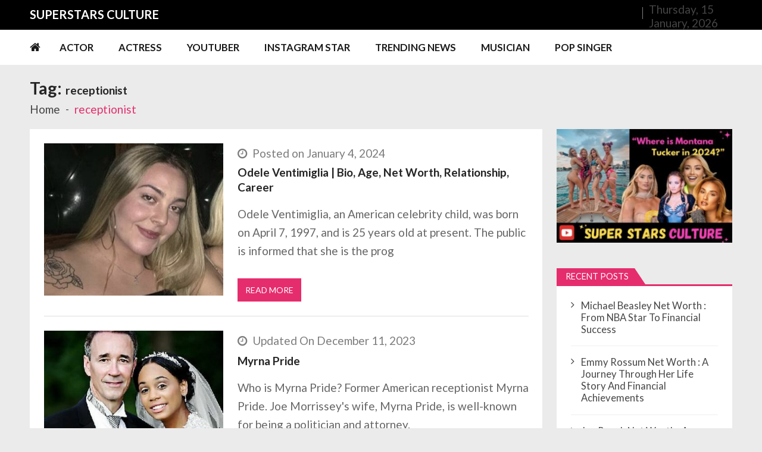

--- FILE ---
content_type: text/html; charset=UTF-8
request_url: https://superstarsculture.com/tag/receptionist/
body_size: 22733
content:
<!doctype html>
<html lang="en-US" itemscope itemtype="http://schema.org/WebPage">
<head>
	<meta charset="UTF-8">
	<meta name="viewport" content="width=device-width, initial-scale=1">
	<link rel="profile" href="http://gmpg.org/xfn/11">

	<meta name='robots' content='index, follow, max-image-preview:large, max-snippet:-1, max-video-preview:-1' />

	<!-- This site is optimized with the Yoast SEO plugin v22.7 - https://yoast.com/wordpress/plugins/seo/ -->
	<title>receptionist Archives - Super Stars Culture</title>
	<link rel="canonical" href="https://superstarsculture.com/tag/receptionist/" />
	<meta property="og:locale" content="en_US" />
	<meta property="og:type" content="article" />
	<meta property="og:title" content="receptionist Archives - Super Stars Culture" />
	<meta property="og:url" content="https://superstarsculture.com/tag/receptionist/" />
	<meta property="og:site_name" content="Super Stars Culture" />
	<meta name="twitter:card" content="summary_large_image" />
	<script type="application/ld+json" class="yoast-schema-graph">{"@context":"https://schema.org","@graph":[{"@type":"CollectionPage","@id":"https://superstarsculture.com/tag/receptionist/","url":"https://superstarsculture.com/tag/receptionist/","name":"receptionist Archives - Super Stars Culture","isPartOf":{"@id":"https://superstarsculture.com/#website"},"primaryImageOfPage":{"@id":"https://superstarsculture.com/tag/receptionist/#primaryimage"},"image":{"@id":"https://superstarsculture.com/tag/receptionist/#primaryimage"},"thumbnailUrl":"https://superstarsculture.com/wp-content/uploads/2024/01/Odele-Ventimiglia-1.jpg","breadcrumb":{"@id":"https://superstarsculture.com/tag/receptionist/#breadcrumb"},"inLanguage":"en-US"},{"@type":"ImageObject","inLanguage":"en-US","@id":"https://superstarsculture.com/tag/receptionist/#primaryimage","url":"https://superstarsculture.com/wp-content/uploads/2024/01/Odele-Ventimiglia-1.jpg","contentUrl":"https://superstarsculture.com/wp-content/uploads/2024/01/Odele-Ventimiglia-1.jpg","width":400,"height":400,"caption":"Odele Ventimiglia"},{"@type":"BreadcrumbList","@id":"https://superstarsculture.com/tag/receptionist/#breadcrumb","itemListElement":[{"@type":"ListItem","position":1,"name":"Home","item":"https://superstarsculture.com/"},{"@type":"ListItem","position":2,"name":"receptionist"}]},{"@type":"WebSite","@id":"https://superstarsculture.com/#website","url":"https://superstarsculture.com/","name":"Super Stars Culture","description":"Biography, Net Worth, Gossips, Salary, News &amp; Much More","publisher":{"@id":"https://superstarsculture.com/#/schema/person/44e6841f71d853dfe6b3c84ea715abe2"},"potentialAction":[{"@type":"SearchAction","target":{"@type":"EntryPoint","urlTemplate":"https://superstarsculture.com/?s={search_term_string}"},"query-input":"required name=search_term_string"}],"inLanguage":"en-US"},{"@type":["Person","Organization"],"@id":"https://superstarsculture.com/#/schema/person/44e6841f71d853dfe6b3c84ea715abe2","name":"admin","image":{"@type":"ImageObject","inLanguage":"en-US","@id":"https://superstarsculture.com/#/schema/person/image/","url":"https://secure.gravatar.com/avatar/0438c658078e8c1c25126ded5b7e4886?s=96&d=mm&r=g","contentUrl":"https://secure.gravatar.com/avatar/0438c658078e8c1c25126ded5b7e4886?s=96&d=mm&r=g","caption":"admin"},"logo":{"@id":"https://superstarsculture.com/#/schema/person/image/"}}]}</script>
	<!-- / Yoast SEO plugin. -->


<link rel='dns-prefetch' href='//static.addtoany.com' />
<link rel='dns-prefetch' href='//fonts.googleapis.com' />
<link rel="alternate" type="application/rss+xml" title="Super Stars Culture &raquo; Feed" href="https://superstarsculture.com/feed/" />
<link rel="alternate" type="application/rss+xml" title="Super Stars Culture &raquo; Comments Feed" href="https://superstarsculture.com/comments/feed/" />
<link rel="alternate" type="application/rss+xml" title="Super Stars Culture &raquo; receptionist Tag Feed" href="https://superstarsculture.com/tag/receptionist/feed/" />
<script type="text/javascript">
/* <![CDATA[ */
window._wpemojiSettings = {"baseUrl":"https:\/\/s.w.org\/images\/core\/emoji\/15.0.3\/72x72\/","ext":".png","svgUrl":"https:\/\/s.w.org\/images\/core\/emoji\/15.0.3\/svg\/","svgExt":".svg","source":{"concatemoji":"https:\/\/superstarsculture.com\/wp-includes\/js\/wp-emoji-release.min.js?ver=6.5.3"}};
/*! This file is auto-generated */
!function(i,n){var o,s,e;function c(e){try{var t={supportTests:e,timestamp:(new Date).valueOf()};sessionStorage.setItem(o,JSON.stringify(t))}catch(e){}}function p(e,t,n){e.clearRect(0,0,e.canvas.width,e.canvas.height),e.fillText(t,0,0);var t=new Uint32Array(e.getImageData(0,0,e.canvas.width,e.canvas.height).data),r=(e.clearRect(0,0,e.canvas.width,e.canvas.height),e.fillText(n,0,0),new Uint32Array(e.getImageData(0,0,e.canvas.width,e.canvas.height).data));return t.every(function(e,t){return e===r[t]})}function u(e,t,n){switch(t){case"flag":return n(e,"\ud83c\udff3\ufe0f\u200d\u26a7\ufe0f","\ud83c\udff3\ufe0f\u200b\u26a7\ufe0f")?!1:!n(e,"\ud83c\uddfa\ud83c\uddf3","\ud83c\uddfa\u200b\ud83c\uddf3")&&!n(e,"\ud83c\udff4\udb40\udc67\udb40\udc62\udb40\udc65\udb40\udc6e\udb40\udc67\udb40\udc7f","\ud83c\udff4\u200b\udb40\udc67\u200b\udb40\udc62\u200b\udb40\udc65\u200b\udb40\udc6e\u200b\udb40\udc67\u200b\udb40\udc7f");case"emoji":return!n(e,"\ud83d\udc26\u200d\u2b1b","\ud83d\udc26\u200b\u2b1b")}return!1}function f(e,t,n){var r="undefined"!=typeof WorkerGlobalScope&&self instanceof WorkerGlobalScope?new OffscreenCanvas(300,150):i.createElement("canvas"),a=r.getContext("2d",{willReadFrequently:!0}),o=(a.textBaseline="top",a.font="600 32px Arial",{});return e.forEach(function(e){o[e]=t(a,e,n)}),o}function t(e){var t=i.createElement("script");t.src=e,t.defer=!0,i.head.appendChild(t)}"undefined"!=typeof Promise&&(o="wpEmojiSettingsSupports",s=["flag","emoji"],n.supports={everything:!0,everythingExceptFlag:!0},e=new Promise(function(e){i.addEventListener("DOMContentLoaded",e,{once:!0})}),new Promise(function(t){var n=function(){try{var e=JSON.parse(sessionStorage.getItem(o));if("object"==typeof e&&"number"==typeof e.timestamp&&(new Date).valueOf()<e.timestamp+604800&&"object"==typeof e.supportTests)return e.supportTests}catch(e){}return null}();if(!n){if("undefined"!=typeof Worker&&"undefined"!=typeof OffscreenCanvas&&"undefined"!=typeof URL&&URL.createObjectURL&&"undefined"!=typeof Blob)try{var e="postMessage("+f.toString()+"("+[JSON.stringify(s),u.toString(),p.toString()].join(",")+"));",r=new Blob([e],{type:"text/javascript"}),a=new Worker(URL.createObjectURL(r),{name:"wpTestEmojiSupports"});return void(a.onmessage=function(e){c(n=e.data),a.terminate(),t(n)})}catch(e){}c(n=f(s,u,p))}t(n)}).then(function(e){for(var t in e)n.supports[t]=e[t],n.supports.everything=n.supports.everything&&n.supports[t],"flag"!==t&&(n.supports.everythingExceptFlag=n.supports.everythingExceptFlag&&n.supports[t]);n.supports.everythingExceptFlag=n.supports.everythingExceptFlag&&!n.supports.flag,n.DOMReady=!1,n.readyCallback=function(){n.DOMReady=!0}}).then(function(){return e}).then(function(){var e;n.supports.everything||(n.readyCallback(),(e=n.source||{}).concatemoji?t(e.concatemoji):e.wpemoji&&e.twemoji&&(t(e.twemoji),t(e.wpemoji)))}))}((window,document),window._wpemojiSettings);
/* ]]> */
</script>
<style id='wp-emoji-styles-inline-css' type='text/css'>

	img.wp-smiley, img.emoji {
		display: inline !important;
		border: none !important;
		box-shadow: none !important;
		height: 1em !important;
		width: 1em !important;
		margin: 0 0.07em !important;
		vertical-align: -0.1em !important;
		background: none !important;
		padding: 0 !important;
	}
</style>
<link rel='stylesheet' id='wp-block-library-css' href='https://superstarsculture.com/wp-includes/css/dist/block-library/style.min.css?ver=6.5.3' type='text/css' media='all' />
<style id='wp-block-library-theme-inline-css' type='text/css'>
.wp-block-audio figcaption{color:#555;font-size:13px;text-align:center}.is-dark-theme .wp-block-audio figcaption{color:#ffffffa6}.wp-block-audio{margin:0 0 1em}.wp-block-code{border:1px solid #ccc;border-radius:4px;font-family:Menlo,Consolas,monaco,monospace;padding:.8em 1em}.wp-block-embed figcaption{color:#555;font-size:13px;text-align:center}.is-dark-theme .wp-block-embed figcaption{color:#ffffffa6}.wp-block-embed{margin:0 0 1em}.blocks-gallery-caption{color:#555;font-size:13px;text-align:center}.is-dark-theme .blocks-gallery-caption{color:#ffffffa6}.wp-block-image figcaption{color:#555;font-size:13px;text-align:center}.is-dark-theme .wp-block-image figcaption{color:#ffffffa6}.wp-block-image{margin:0 0 1em}.wp-block-pullquote{border-bottom:4px solid;border-top:4px solid;color:currentColor;margin-bottom:1.75em}.wp-block-pullquote cite,.wp-block-pullquote footer,.wp-block-pullquote__citation{color:currentColor;font-size:.8125em;font-style:normal;text-transform:uppercase}.wp-block-quote{border-left:.25em solid;margin:0 0 1.75em;padding-left:1em}.wp-block-quote cite,.wp-block-quote footer{color:currentColor;font-size:.8125em;font-style:normal;position:relative}.wp-block-quote.has-text-align-right{border-left:none;border-right:.25em solid;padding-left:0;padding-right:1em}.wp-block-quote.has-text-align-center{border:none;padding-left:0}.wp-block-quote.is-large,.wp-block-quote.is-style-large,.wp-block-quote.is-style-plain{border:none}.wp-block-search .wp-block-search__label{font-weight:700}.wp-block-search__button{border:1px solid #ccc;padding:.375em .625em}:where(.wp-block-group.has-background){padding:1.25em 2.375em}.wp-block-separator.has-css-opacity{opacity:.4}.wp-block-separator{border:none;border-bottom:2px solid;margin-left:auto;margin-right:auto}.wp-block-separator.has-alpha-channel-opacity{opacity:1}.wp-block-separator:not(.is-style-wide):not(.is-style-dots){width:100px}.wp-block-separator.has-background:not(.is-style-dots){border-bottom:none;height:1px}.wp-block-separator.has-background:not(.is-style-wide):not(.is-style-dots){height:2px}.wp-block-table{margin:0 0 1em}.wp-block-table td,.wp-block-table th{word-break:normal}.wp-block-table figcaption{color:#555;font-size:13px;text-align:center}.is-dark-theme .wp-block-table figcaption{color:#ffffffa6}.wp-block-video figcaption{color:#555;font-size:13px;text-align:center}.is-dark-theme .wp-block-video figcaption{color:#ffffffa6}.wp-block-video{margin:0 0 1em}.wp-block-template-part.has-background{margin-bottom:0;margin-top:0;padding:1.25em 2.375em}
</style>
<style id='classic-theme-styles-inline-css' type='text/css'>
/*! This file is auto-generated */
.wp-block-button__link{color:#fff;background-color:#32373c;border-radius:9999px;box-shadow:none;text-decoration:none;padding:calc(.667em + 2px) calc(1.333em + 2px);font-size:1.125em}.wp-block-file__button{background:#32373c;color:#fff;text-decoration:none}
</style>
<style id='global-styles-inline-css' type='text/css'>
body{--wp--preset--color--black: #000000;--wp--preset--color--cyan-bluish-gray: #abb8c3;--wp--preset--color--white: #ffffff;--wp--preset--color--pale-pink: #f78da7;--wp--preset--color--vivid-red: #cf2e2e;--wp--preset--color--luminous-vivid-orange: #ff6900;--wp--preset--color--luminous-vivid-amber: #fcb900;--wp--preset--color--light-green-cyan: #7bdcb5;--wp--preset--color--vivid-green-cyan: #00d084;--wp--preset--color--pale-cyan-blue: #8ed1fc;--wp--preset--color--vivid-cyan-blue: #0693e3;--wp--preset--color--vivid-purple: #9b51e0;--wp--preset--gradient--vivid-cyan-blue-to-vivid-purple: linear-gradient(135deg,rgba(6,147,227,1) 0%,rgb(155,81,224) 100%);--wp--preset--gradient--light-green-cyan-to-vivid-green-cyan: linear-gradient(135deg,rgb(122,220,180) 0%,rgb(0,208,130) 100%);--wp--preset--gradient--luminous-vivid-amber-to-luminous-vivid-orange: linear-gradient(135deg,rgba(252,185,0,1) 0%,rgba(255,105,0,1) 100%);--wp--preset--gradient--luminous-vivid-orange-to-vivid-red: linear-gradient(135deg,rgba(255,105,0,1) 0%,rgb(207,46,46) 100%);--wp--preset--gradient--very-light-gray-to-cyan-bluish-gray: linear-gradient(135deg,rgb(238,238,238) 0%,rgb(169,184,195) 100%);--wp--preset--gradient--cool-to-warm-spectrum: linear-gradient(135deg,rgb(74,234,220) 0%,rgb(151,120,209) 20%,rgb(207,42,186) 40%,rgb(238,44,130) 60%,rgb(251,105,98) 80%,rgb(254,248,76) 100%);--wp--preset--gradient--blush-light-purple: linear-gradient(135deg,rgb(255,206,236) 0%,rgb(152,150,240) 100%);--wp--preset--gradient--blush-bordeaux: linear-gradient(135deg,rgb(254,205,165) 0%,rgb(254,45,45) 50%,rgb(107,0,62) 100%);--wp--preset--gradient--luminous-dusk: linear-gradient(135deg,rgb(255,203,112) 0%,rgb(199,81,192) 50%,rgb(65,88,208) 100%);--wp--preset--gradient--pale-ocean: linear-gradient(135deg,rgb(255,245,203) 0%,rgb(182,227,212) 50%,rgb(51,167,181) 100%);--wp--preset--gradient--electric-grass: linear-gradient(135deg,rgb(202,248,128) 0%,rgb(113,206,126) 100%);--wp--preset--gradient--midnight: linear-gradient(135deg,rgb(2,3,129) 0%,rgb(40,116,252) 100%);--wp--preset--font-size--small: 13px;--wp--preset--font-size--medium: 20px;--wp--preset--font-size--large: 36px;--wp--preset--font-size--x-large: 42px;--wp--preset--spacing--20: 0.44rem;--wp--preset--spacing--30: 0.67rem;--wp--preset--spacing--40: 1rem;--wp--preset--spacing--50: 1.5rem;--wp--preset--spacing--60: 2.25rem;--wp--preset--spacing--70: 3.38rem;--wp--preset--spacing--80: 5.06rem;--wp--preset--shadow--natural: 6px 6px 9px rgba(0, 0, 0, 0.2);--wp--preset--shadow--deep: 12px 12px 50px rgba(0, 0, 0, 0.4);--wp--preset--shadow--sharp: 6px 6px 0px rgba(0, 0, 0, 0.2);--wp--preset--shadow--outlined: 6px 6px 0px -3px rgba(255, 255, 255, 1), 6px 6px rgba(0, 0, 0, 1);--wp--preset--shadow--crisp: 6px 6px 0px rgba(0, 0, 0, 1);}:where(.is-layout-flex){gap: 0.5em;}:where(.is-layout-grid){gap: 0.5em;}body .is-layout-flex{display: flex;}body .is-layout-flex{flex-wrap: wrap;align-items: center;}body .is-layout-flex > *{margin: 0;}body .is-layout-grid{display: grid;}body .is-layout-grid > *{margin: 0;}:where(.wp-block-columns.is-layout-flex){gap: 2em;}:where(.wp-block-columns.is-layout-grid){gap: 2em;}:where(.wp-block-post-template.is-layout-flex){gap: 1.25em;}:where(.wp-block-post-template.is-layout-grid){gap: 1.25em;}.has-black-color{color: var(--wp--preset--color--black) !important;}.has-cyan-bluish-gray-color{color: var(--wp--preset--color--cyan-bluish-gray) !important;}.has-white-color{color: var(--wp--preset--color--white) !important;}.has-pale-pink-color{color: var(--wp--preset--color--pale-pink) !important;}.has-vivid-red-color{color: var(--wp--preset--color--vivid-red) !important;}.has-luminous-vivid-orange-color{color: var(--wp--preset--color--luminous-vivid-orange) !important;}.has-luminous-vivid-amber-color{color: var(--wp--preset--color--luminous-vivid-amber) !important;}.has-light-green-cyan-color{color: var(--wp--preset--color--light-green-cyan) !important;}.has-vivid-green-cyan-color{color: var(--wp--preset--color--vivid-green-cyan) !important;}.has-pale-cyan-blue-color{color: var(--wp--preset--color--pale-cyan-blue) !important;}.has-vivid-cyan-blue-color{color: var(--wp--preset--color--vivid-cyan-blue) !important;}.has-vivid-purple-color{color: var(--wp--preset--color--vivid-purple) !important;}.has-black-background-color{background-color: var(--wp--preset--color--black) !important;}.has-cyan-bluish-gray-background-color{background-color: var(--wp--preset--color--cyan-bluish-gray) !important;}.has-white-background-color{background-color: var(--wp--preset--color--white) !important;}.has-pale-pink-background-color{background-color: var(--wp--preset--color--pale-pink) !important;}.has-vivid-red-background-color{background-color: var(--wp--preset--color--vivid-red) !important;}.has-luminous-vivid-orange-background-color{background-color: var(--wp--preset--color--luminous-vivid-orange) !important;}.has-luminous-vivid-amber-background-color{background-color: var(--wp--preset--color--luminous-vivid-amber) !important;}.has-light-green-cyan-background-color{background-color: var(--wp--preset--color--light-green-cyan) !important;}.has-vivid-green-cyan-background-color{background-color: var(--wp--preset--color--vivid-green-cyan) !important;}.has-pale-cyan-blue-background-color{background-color: var(--wp--preset--color--pale-cyan-blue) !important;}.has-vivid-cyan-blue-background-color{background-color: var(--wp--preset--color--vivid-cyan-blue) !important;}.has-vivid-purple-background-color{background-color: var(--wp--preset--color--vivid-purple) !important;}.has-black-border-color{border-color: var(--wp--preset--color--black) !important;}.has-cyan-bluish-gray-border-color{border-color: var(--wp--preset--color--cyan-bluish-gray) !important;}.has-white-border-color{border-color: var(--wp--preset--color--white) !important;}.has-pale-pink-border-color{border-color: var(--wp--preset--color--pale-pink) !important;}.has-vivid-red-border-color{border-color: var(--wp--preset--color--vivid-red) !important;}.has-luminous-vivid-orange-border-color{border-color: var(--wp--preset--color--luminous-vivid-orange) !important;}.has-luminous-vivid-amber-border-color{border-color: var(--wp--preset--color--luminous-vivid-amber) !important;}.has-light-green-cyan-border-color{border-color: var(--wp--preset--color--light-green-cyan) !important;}.has-vivid-green-cyan-border-color{border-color: var(--wp--preset--color--vivid-green-cyan) !important;}.has-pale-cyan-blue-border-color{border-color: var(--wp--preset--color--pale-cyan-blue) !important;}.has-vivid-cyan-blue-border-color{border-color: var(--wp--preset--color--vivid-cyan-blue) !important;}.has-vivid-purple-border-color{border-color: var(--wp--preset--color--vivid-purple) !important;}.has-vivid-cyan-blue-to-vivid-purple-gradient-background{background: var(--wp--preset--gradient--vivid-cyan-blue-to-vivid-purple) !important;}.has-light-green-cyan-to-vivid-green-cyan-gradient-background{background: var(--wp--preset--gradient--light-green-cyan-to-vivid-green-cyan) !important;}.has-luminous-vivid-amber-to-luminous-vivid-orange-gradient-background{background: var(--wp--preset--gradient--luminous-vivid-amber-to-luminous-vivid-orange) !important;}.has-luminous-vivid-orange-to-vivid-red-gradient-background{background: var(--wp--preset--gradient--luminous-vivid-orange-to-vivid-red) !important;}.has-very-light-gray-to-cyan-bluish-gray-gradient-background{background: var(--wp--preset--gradient--very-light-gray-to-cyan-bluish-gray) !important;}.has-cool-to-warm-spectrum-gradient-background{background: var(--wp--preset--gradient--cool-to-warm-spectrum) !important;}.has-blush-light-purple-gradient-background{background: var(--wp--preset--gradient--blush-light-purple) !important;}.has-blush-bordeaux-gradient-background{background: var(--wp--preset--gradient--blush-bordeaux) !important;}.has-luminous-dusk-gradient-background{background: var(--wp--preset--gradient--luminous-dusk) !important;}.has-pale-ocean-gradient-background{background: var(--wp--preset--gradient--pale-ocean) !important;}.has-electric-grass-gradient-background{background: var(--wp--preset--gradient--electric-grass) !important;}.has-midnight-gradient-background{background: var(--wp--preset--gradient--midnight) !important;}.has-small-font-size{font-size: var(--wp--preset--font-size--small) !important;}.has-medium-font-size{font-size: var(--wp--preset--font-size--medium) !important;}.has-large-font-size{font-size: var(--wp--preset--font-size--large) !important;}.has-x-large-font-size{font-size: var(--wp--preset--font-size--x-large) !important;}
.wp-block-navigation a:where(:not(.wp-element-button)){color: inherit;}
:where(.wp-block-post-template.is-layout-flex){gap: 1.25em;}:where(.wp-block-post-template.is-layout-grid){gap: 1.25em;}
:where(.wp-block-columns.is-layout-flex){gap: 2em;}:where(.wp-block-columns.is-layout-grid){gap: 2em;}
.wp-block-pullquote{font-size: 1.5em;line-height: 1.6;}
</style>
<link rel='stylesheet' id='vmagazine-lite-google-fonts-css' href='//fonts.googleapis.com/css?family=Open+Sans%3A400%2C600%2C700%2C400italic%2C300%7CPoppins%3A300%2C400%2C500%2C600%2C700%7CMontserrat%3A300%2C300i%2C400%2C800%2C800i%7CLato%3A300%2C400%2C700%2C900&#038;ver=6.5.3' type='text/css' media='all' />
<link rel='stylesheet' id='jquery-mcustomscrollbar-css' href='https://superstarsculture.com/wp-content/themes/vmagazine-lite/assets/library/mCustomScrollbar/jquery.mCustomScrollbar.min.css?ver=1.3.5' type='text/css' media='all' />
<link rel='stylesheet' id='elegant-fonts-css' href='https://superstarsculture.com/wp-content/themes/vmagazine-lite/assets/library/elegant_font/HTML-CSS/style.css?ver=1.3.5' type='text/css' media='all' />
<link rel='stylesheet' id='lightslider-style-css' href='https://superstarsculture.com/wp-content/themes/vmagazine-lite/assets/library/lightslider/lightslider.css?ver=1.3.5' type='text/css' media='all' />
<link rel='stylesheet' id='font-awesome-style-css' href='https://superstarsculture.com/wp-content/themes/vmagazine-lite/assets/library/font-awesome/css/font-awesome.min.css?ver=1.3.5' type='text/css' media='all' />
<link rel='stylesheet' id='animate-css-css' href='https://superstarsculture.com/wp-content/themes/vmagazine-lite/assets/css/animate.css?ver=1.3.5' type='text/css' media='all' />
<link rel='stylesheet' id='prettyPhoto-style-css' href='https://superstarsculture.com/wp-content/themes/vmagazine-lite/assets/library/prettyPhoto/css/prettyPhoto.css?ver=1.3.5' type='text/css' media='all' />
<link rel='stylesheet' id='slick-style-css' href='https://superstarsculture.com/wp-content/themes/vmagazine-lite/assets/library/slick/slick.css?ver=1.3.5' type='text/css' media='all' />
<link rel='stylesheet' id='slick-style1-css' href='https://superstarsculture.com/wp-content/themes/vmagazine-lite/assets/library/slick/slick-theme.css?ver=1.3.5' type='text/css' media='all' />
<link rel='stylesheet' id='vmagazine-lite-style-css' href='https://superstarsculture.com/wp-content/themes/vmagazine-lite/style.css?ver=1.3.5' type='text/css' media='all' />
<style id='vmagazine-lite-style-inline-css' type='text/css'>

        span.cat-links .cat-3866{
                background: #e52d6d;
        }
        span.cat-links .cat-3874{
                background: #e52d6d;
        }
        span.cat-links .cat-3244{
                background: #e52d6d;
        }
        span.cat-links .cat-3242{
                background: #e52d6d;
        }
        span.cat-links .cat-2914{
                background: #e52d6d;
        }
        span.cat-links .cat-3109{
                background: #e52d6d;
        }
        span.cat-links .cat-2915{
                background: #e52d6d;
        }
        span.cat-links .cat-3112{
                background: #e52d6d;
        }
        span.cat-links .cat-2975{
                background: #e52d6d;
        }
        span.cat-links .cat-1537{
                background: #e52d6d;
        }
        span.cat-links .cat-1936{
                background: #e52d6d;
        }
        span.cat-links .cat-2663{
                background: #e52d6d;
        }
        span.cat-links .cat-2584{
                background: #e52d6d;
        }
        span.cat-links .cat-1803{
                background: #e52d6d;
        }
        span.cat-links .cat-687{
                background: #e52d6d;
        }
        span.cat-links .cat-1952{
                background: #e52d6d;
        }
        span.cat-links .cat-2504{
                background: #e52d6d;
        }
        span.cat-links .cat-6353{
                background: #e52d6d;
        }
        span.cat-links .cat-681{
                background: #e52d6d;
        }
        span.cat-links .cat-2128{
                background: #e52d6d;
        }
        span.cat-links .cat-961{
                background: #e52d6d;
        }
        span.cat-links .cat-2722{
                background: #e52d6d;
        }
        span.cat-links .cat-683{
                background: #e52d6d;
        }
        span.cat-links .cat-686{
                background: #e52d6d;
        }
        span.cat-links .cat-3051{
                background: #e52d6d;
        }
        span.cat-links .cat-3899{
                background: #e52d6d;
        }
        span.cat-links .cat-2230{
                background: #e52d6d;
        }
        span.cat-links .cat-2566{
                background: #e52d6d;
        }
        span.cat-links .cat-996{
                background: #e52d6d;
        }
        span.cat-links .cat-684{
                background: #e52d6d;
        }
        span.cat-links .cat-685{
                background: #e52d6d;
        }
        span.cat-links .cat-682{
                background: #e52d6d;
        }
        span.cat-links .cat-6{
                background: #e52d6d;
        }
        span.cat-links .cat-2823{
                background: #e52d6d;
        }
        span.cat-links .cat-2398{
                background: #e52d6d;
        }
        span.cat-links .cat-5{
                background: #e52d6d;
        }
        span.cat-links .cat-2991{
                background: #e52d6d;
        }
        span.cat-links .cat-2034{
                background: #e52d6d;
        }
        span.cat-links .cat-2283{
                background: #e52d6d;
        }
        span.cat-links .cat-1730{
                background: #e52d6d;
        }
        span.cat-links .cat-1502{
                background: #e52d6d;
        }
        span.cat-links .cat-330{
                background: #e52d6d;
        }
        span.cat-links .cat-1343{
                background: #e52d6d;
        }
        span.cat-links .cat-2274{
                background: #e52d6d;
        }
        span.cat-links .cat-1088{
                background: #e52d6d;
        }
        span.cat-links .cat-2164{
                background: #e52d6d;
        }
        span.cat-links .cat-1059{
                background: #e52d6d;
        }
        span.cat-links .cat-2586{
                background: #e52d6d;
        }
        span.cat-links .cat-881{
                background: #e52d6d;
        }
        span.cat-links .cat-3436{
                background: #e52d6d;
        }
        span.cat-links .cat-3440{
                background: #e52d6d;
        }
        span.cat-links .cat-2233{
                background: #e52d6d;
        }
        span.cat-links .cat-332{
                background: #e52d6d;
        }
        span.cat-links .cat-2499{
                background: #e52d6d;
        }
        span.cat-links .cat-2026{
                background: #e52d6d;
        }
        span.cat-links .cat-432{
                background: #e52d6d;
        }
        span.cat-links .cat-2073{
                background: #e52d6d;
        }
        span.cat-links .cat-1426{
                background: #e52d6d;
        }
        span.cat-links .cat-947{
                background: #e52d6d;
        }
        span.cat-links .cat-472{
                background: #e52d6d;
        }
        span.cat-links .cat-816{
                background: #e52d6d;
        }
        span.cat-links .cat-2479{
                background: #e52d6d;
        }
        span.cat-links .cat-2489{
                background: #e52d6d;
        }
        span.cat-links .cat-1603{
                background: #e52d6d;
        }
        span.cat-links .cat-1814{
                background: #e52d6d;
        }
        span.cat-links .cat-2353{
                background: #e52d6d;
        }
        span.cat-links .cat-1812{
                background: #e52d6d;
        }
        span.cat-links .cat-1774{
                background: #e52d6d;
        }
        span.cat-links .cat-1351{
                background: #e52d6d;
        }
        span.cat-links .cat-1663{
                background: #e52d6d;
        }
        span.cat-links .cat-1962{
                background: #e52d6d;
        }
        span.cat-links .cat-1670{
                background: #e52d6d;
        }
        span.cat-links .cat-1829{
                background: #e52d6d;
        }
        span.cat-links .cat-1489{
                background: #e52d6d;
        }
        span.cat-links .cat-1822{
                background: #e52d6d;
        }
        span.cat-links .cat-1987{
                background: #e52d6d;
        }
        span.cat-links .cat-1942{
                background: #e52d6d;
        }
        span.cat-links .cat-1786{
                background: #e52d6d;
        }
        span.cat-links .cat-2156{
                background: #e52d6d;
        }
        span.cat-links .cat-1965{
                background: #e52d6d;
        }
        span.cat-links .cat-1464{
                background: #e52d6d;
        }
        span.cat-links .cat-1622{
                background: #e52d6d;
        }
        span.cat-links .cat-1979{
                background: #e52d6d;
        }
        span.cat-links .cat-1475{
                background: #e52d6d;
        }
        span.cat-links .cat-3394{
                background: #e52d6d;
        }
        span.cat-links .cat-3368{
                background: #e52d6d;
        }
        span.cat-links .cat-508{
                background: #e52d6d;
        }
        span.cat-links .cat-1522{
                background: #e52d6d;
        }
        span.cat-links .cat-1681{
                background: #e52d6d;
        }
        span.cat-links .cat-1843{
                background: #e52d6d;
        }
        span.cat-links .cat-3102{
                background: #e52d6d;
        }
        span.cat-links .cat-781{
                background: #e52d6d;
        }
        span.cat-links .cat-444{
                background: #e52d6d;
        }
        span.cat-links .cat-1358{
                background: #e52d6d;
        }
        span.cat-links .cat-1703{
                background: #e52d6d;
        }
        span.cat-links .cat-1623{
                background: #e52d6d;
        }
        span.cat-links .cat-2961{
                background: #e52d6d;
        }
        span.cat-links .cat-3462{
                background: #e52d6d;
        }
        span.cat-links .cat-3168{
                background: #e52d6d;
        }
        span.cat-links .cat-6574{
                background: #e52d6d;
        }
        span.cat-links .cat-2151{
                background: #e52d6d;
        }
        span.cat-links .cat-3833{
                background: #e52d6d;
        }
        span.cat-links .cat-88{
                background: #e52d6d;
        }
        span.cat-links .cat-6592{
                background: #e52d6d;
        }
        span.cat-links .cat-5637{
                background: #e52d6d;
        }
        span.cat-links .cat-4262{
                background: #e52d6d;
        }
        span.cat-links .cat-2893{
                background: #e52d6d;
        }
        span.cat-links .cat-3048{
                background: #e52d6d;
        }
        span.cat-links .cat-10980{
                background: #e52d6d;
        }
        span.cat-links .cat-3052{
                background: #e52d6d;
        }
        span.cat-links .cat-3905{
                background: #e52d6d;
        }
        span.cat-links .cat-3180{
                background: #e52d6d;
        }
        span.cat-links .cat-3876{
                background: #e52d6d;
        }
        span.cat-links .cat-2980{
                background: #e52d6d;
        }
        span.cat-links .cat-3007{
                background: #e52d6d;
        }
        span.cat-links .cat-3836{
                background: #e52d6d;
        }
        span.cat-links .cat-4052{
                background: #e52d6d;
        }
        span.cat-links .cat-6692{
                background: #e52d6d;
        }
        span.cat-links .cat-2821{
                background: #e52d6d;
        }
        span.cat-links .cat-1788{
                background: #e52d6d;
        }
        span.cat-links .cat-1431{
                background: #e52d6d;
        }
        span.cat-links .cat-3004{
                background: #e52d6d;
        }
        span.cat-links .cat-3837{
                background: #e52d6d;
        }
        span.cat-links .cat-3089{
                background: #e52d6d;
        }
        span.cat-links .cat-3046{
                background: #e52d6d;
        }
        span.cat-links .cat-2916{
                background: #e52d6d;
        }
        span.cat-links .cat-1904{
                background: #e52d6d;
        }
        span.cat-links .cat-3260{
                background: #e52d6d;
        }
        span.cat-links .cat-2076{
                background: #e52d6d;
        }
        span.cat-links .cat-2593{
                background: #e52d6d;
        }
        span.cat-links .cat-1785{
                background: #e52d6d;
        }
        span.cat-links .cat-348{
                background: #e52d6d;
        }
        span.cat-links .cat-3502{
                background: #e52d6d;
        }
        span.cat-links .cat-2904{
                background: #e52d6d;
        }
        span.cat-links .cat-3039{
                background: #e52d6d;
        }
        span.cat-links .cat-2958{
                background: #e52d6d;
        }
        span.cat-links .cat-3134{
                background: #e52d6d;
        }
        span.cat-links .cat-3450{
                background: #e52d6d;
        }
        span.cat-links .cat-1832{
                background: #e52d6d;
        }
        span.cat-links .cat-1951{
                background: #e52d6d;
        }
        span.cat-links .cat-1679{
                background: #e52d6d;
        }
        span.cat-links .cat-2737{
                background: #e52d6d;
        }
        span.cat-links .cat-1733{
                background: #e52d6d;
        }
        span.cat-links .cat-2181{
                background: #e52d6d;
        }
        span.cat-links .cat-3179{
                background: #e52d6d;
        }
        span.cat-links .cat-3104{
                background: #e52d6d;
        }
        span.cat-links .cat-2934{
                background: #e52d6d;
        }
        span.cat-links .cat-1178{
                background: #e52d6d;
        }
        span.cat-links .cat-463{
                background: #e52d6d;
        }
        span.cat-links .cat-3785{
                background: #e52d6d;
        }
        span.cat-links .cat-2775{
                background: #e52d6d;
        }
        span.cat-links .cat-335{
                background: #e52d6d;
        }
        span.cat-links .cat-841{
                background: #e52d6d;
        }
        span.cat-links .cat-339{
                background: #e52d6d;
        }
        span.cat-links .cat-1924{
                background: #e52d6d;
        }
        span.cat-links .cat-1993{
                background: #e52d6d;
        }
        span.cat-links .cat-1519{
                background: #e52d6d;
        }
        span.cat-links .cat-1474{
                background: #e52d6d;
        }
        span.cat-links .cat-1713{
                background: #e52d6d;
        }
        span.cat-links .cat-1628{
                background: #e52d6d;
        }
        span.cat-links .cat-1953{
                background: #e52d6d;
        }
        span.cat-links .cat-1659{
                background: #e52d6d;
        }
        span.cat-links .cat-1999{
                background: #e52d6d;
        }
        span.cat-links .cat-433{
                background: #e52d6d;
        }
        span.cat-links .cat-3310{
                background: #e52d6d;
        }
        span.cat-links .cat-1712{
                background: #e52d6d;
        }
        span.cat-links .cat-1573{
                background: #e52d6d;
        }
        span.cat-links .cat-1382{
                background: #e52d6d;
        }
        span.cat-links .cat-1417{
                background: #e52d6d;
        }
        span.cat-links .cat-331{
                background: #e52d6d;
        }
        span.cat-links .cat-2461{
                background: #e52d6d;
        }
        span.cat-links .cat-2693{
                background: #e52d6d;
        }
        span.cat-links .cat-2371{
                background: #e52d6d;
        }
        span.cat-links .cat-2467{
                background: #e52d6d;
        }
        span.cat-links .cat-2571{
                background: #e52d6d;
        }
        span.cat-links .cat-2244{
                background: #e52d6d;
        }
        span.cat-links .cat-1429{
                background: #e52d6d;
        }
        span.cat-links .cat-691{
                background: #e52d6d;
        }
        span.cat-links .cat-4016{
                background: #e52d6d;
        }
        span.cat-links .cat-2160{
                background: #e52d6d;
        }
        span.cat-links .cat-2303{
                background: #e52d6d;
        }
        span.cat-links .cat-2527{
                background: #e52d6d;
        }
        span.cat-links .cat-1040{
                background: #e52d6d;
        }
        span.cat-links .cat-349{
                background: #e52d6d;
        }
        span.cat-links .cat-2126{
                background: #e52d6d;
        }
        span.cat-links .cat-914{
                background: #e52d6d;
        }
        span.cat-links .cat-2765{
                background: #e52d6d;
        }
        span.cat-links .cat-1360{
                background: #e52d6d;
        }
        span.cat-links .cat-810{
                background: #e52d6d;
        }
        span.cat-links .cat-340{
                background: #e52d6d;
        }
        span.cat-links .cat-328{
                background: #e52d6d;
        }
        span.cat-links .cat-2213{
                background: #e52d6d;
        }
        span.cat-links .cat-1091{
                background: #e52d6d;
        }
        span.cat-links .cat-1350{
                background: #e52d6d;
        }
        span.cat-links .cat-2033{
                background: #e52d6d;
        }
        span.cat-links .cat-2572{
                background: #e52d6d;
        }
        span.cat-links .cat-2635{
                background: #e52d6d;
        }
        span.cat-links .cat-355{
                background: #e52d6d;
        }
        span.cat-links .cat-518{
                background: #e52d6d;
        }
        span.cat-links .cat-2724{
                background: #e52d6d;
        }
        span.cat-links .cat-488{
                background: #e52d6d;
        }
        span.cat-links .cat-995{
                background: #e52d6d;
        }
        span.cat-links .cat-2168{
                background: #e52d6d;
        }
        span.cat-links .cat-338{
                background: #e52d6d;
        }
        span.cat-links .cat-3401{
                background: #e52d6d;
        }
        span.cat-links .cat-333{
                background: #e52d6d;
        }
        span.cat-links .cat-2804{
                background: #e52d6d;
        }
        span.cat-links .cat-897{
                background: #e52d6d;
        }
        span.cat-links .cat-2591{
                background: #e52d6d;
        }
        span.cat-links .cat-2452{
                background: #e52d6d;
        }
        span.cat-links .cat-2776{
                background: #e52d6d;
        }
        span.cat-links .cat-2304{
                background: #e52d6d;
        }
        span.cat-links .cat-2327{
                background: #e52d6d;
        }
        span.cat-links .cat-329{
                background: #e52d6d;
        }
        span.cat-links .cat-3201{
                background: #e52d6d;
        }
        span.cat-links .cat-2907{
                background: #e52d6d;
        }
        span.cat-links .cat-2231{
                background: #e52d6d;
        }
        span.cat-links .cat-865{
                background: #e52d6d;
        }
        span.cat-links .cat-2132{
                background: #e52d6d;
        }
        span.cat-links .cat-2007{
                background: #e52d6d;
        }
        span.cat-links .cat-1529{
                background: #e52d6d;
        }
        span.cat-links .cat-2580{
                background: #e52d6d;
        }
        span.cat-links .cat-713{
                background: #e52d6d;
        }
        span.cat-links .cat-1753{
                background: #e52d6d;
        }
        span.cat-links .cat-1925{
                background: #e52d6d;
        }
        span.cat-links .cat-1526{
                background: #e52d6d;
        }
        span.cat-links .cat-1361{
                background: #e52d6d;
        }
        span.cat-links .cat-3377{
                background: #e52d6d;
        }
        span.cat-links .cat-2795{
                background: #e52d6d;
        }
        span.cat-links .cat-417{
                background: #e52d6d;
        }
        span.cat-links .cat-2124{
                background: #e52d6d;
        }
        span.cat-links .cat-2630{
                background: #e52d6d;
        }
        span.cat-links .cat-825{
                background: #e52d6d;
        }
        span.cat-links .cat-10{
                background: #e52d6d;
        }
        span.cat-links .cat-800{
                background: #e52d6d;
        }
        span.cat-links .cat-2422{
                background: #e52d6d;
        }
        span.cat-links .cat-1000{
                background: #e52d6d;
        }
        span.cat-links .cat-423{
                background: #e52d6d;
        }
        span.cat-links .cat-386{
                background: #e52d6d;
        }
        span.cat-links .cat-2334{
                background: #e52d6d;
        }
        span.cat-links .cat-387{
                background: #e52d6d;
        }
        span.cat-links .cat-460{
                background: #e52d6d;
        }
        span.cat-links .cat-413{
                background: #e52d6d;
        }
        span.cat-links .cat-84{
                background: #e52d6d;
        }
        span.cat-links .cat-3093{
                background: #e52d6d;
        }
        span.cat-links .cat-3030{
                background: #e52d6d;
        }
        span.cat-links .cat-950{
                background: #e52d6d;
        }
        span.cat-links .cat-779{
                background: #e52d6d;
        }
        span.cat-links .cat-402{
                background: #e52d6d;
        }
        span.cat-links .cat-886{
                background: #e52d6d;
        }
        span.cat-links .cat-2268{
                background: #e52d6d;
        }
        span.cat-links .cat-807{
                background: #e52d6d;
        }
        span.cat-links .cat-522{
                background: #e52d6d;
        }
        span.cat-links .cat-1459{
                background: #e52d6d;
        }
        span.cat-links .cat-1736{
                background: #e52d6d;
        }
        span.cat-links .cat-1448{
                background: #e52d6d;
        }
        span.cat-links .cat-2516{
                background: #e52d6d;
        }
        span.cat-links .cat-1035{
                background: #e52d6d;
        }
        span.cat-links .cat-396{
                background: #e52d6d;
        }
        span.cat-links .cat-392{
                background: #e52d6d;
        }
        span.cat-links .cat-412{
                background: #e52d6d;
        }
        span.cat-links .cat-421{
                background: #e52d6d;
        }
        span.cat-links .cat-453{
                background: #e52d6d;
        }
        span.cat-links .cat-3843{
                background: #e52d6d;
        }
        span.cat-links .cat-1175{
                background: #e52d6d;
        }
        span.cat-links .cat-2043{
                background: #e52d6d;
        }
        span.cat-links .cat-1450{
                background: #e52d6d;
        }
        span.cat-links .cat-1565{
                background: #e52d6d;
        }
        span.cat-links .cat-6355{
                background: #e52d6d;
        }
        span.cat-links .cat-6356{
                background: #e52d6d;
        }
        span.cat-links .cat-1695{
                background: #e52d6d;
        }
        span.cat-links .cat-2536{
                background: #e52d6d;
        }
        span.cat-links .cat-2269{
                background: #e52d6d;
        }
        span.cat-links .cat-440{
                background: #e52d6d;
        }
        span.cat-links .cat-471{
                background: #e52d6d;
        }
        span.cat-links .cat-418{
                background: #e52d6d;
        }
        span.cat-links .cat-1002{
                background: #e52d6d;
        }
        span.cat-links .cat-3203{
                background: #e52d6d;
        }
        span.cat-links .cat-427{
                background: #e52d6d;
        }
        span.cat-links .cat-906{
                background: #e52d6d;
        }
        span.cat-links .cat-2081{
                background: #e52d6d;
        }
        span.cat-links .cat-449{
                background: #e52d6d;
        }
        span.cat-links .cat-1020{
                background: #e52d6d;
        }
        span.cat-links .cat-848{
                background: #e52d6d;
        }
        span.cat-links .cat-455{
                background: #e52d6d;
        }
        span.cat-links .cat-980{
                background: #e52d6d;
        }
        span.cat-links .cat-2718{
                background: #e52d6d;
        }
        span.cat-links .cat-2331{
                background: #e52d6d;
        }
        span.cat-links .cat-443{
                background: #e52d6d;
        }
        span.cat-links .cat-4103{
                background: #e52d6d;
        }
        span.cat-links .cat-1018{
                background: #e52d6d;
        }
        span.cat-links .cat-1481{
                background: #e52d6d;
        }
        span.cat-links .cat-1662{
                background: #e52d6d;
        }
        span.cat-links .cat-2415{
                background: #e52d6d;
        }
        span.cat-links .cat-380{
                background: #e52d6d;
        }
        span.cat-links .cat-3942{
                background: #e52d6d;
        }
        span.cat-links .cat-3867{
                background: #e52d6d;
        }
        span.cat-links .cat-485{
                background: #e52d6d;
        }
        span.cat-links .cat-4169{
                background: #e52d6d;
        }
        span.cat-links .cat-416{
                background: #e52d6d;
        }
        span.cat-links .cat-13403{
                background: #e52d6d;
        }
        span.cat-links .cat-13410{
                background: #e52d6d;
        }
        span.cat-links .cat-678{
                background: #e52d6d;
        }
        span.cat-links .cat-1079{
                background: #e52d6d;
        }
        span.cat-links .cat-383{
                background: #e52d6d;
        }
        span.cat-links .cat-388{
                background: #e52d6d;
        }
        span.cat-links .cat-973{
                background: #e52d6d;
        }
        span.cat-links .cat-397{
                background: #e52d6d;
        }
        span.cat-links .cat-934{
                background: #e52d6d;
        }
        span.cat-links .cat-393{
                background: #e52d6d;
        }
        span.cat-links .cat-2296{
                background: #e52d6d;
        }
        span.cat-links .cat-2650{
                background: #e52d6d;
        }
        span.cat-links .cat-399{
                background: #e52d6d;
        }
        span.cat-links .cat-981{
                background: #e52d6d;
        }
        span.cat-links .cat-437{
                background: #e52d6d;
        }
        span.cat-links .cat-4524{
                background: #e52d6d;
        }
        span.cat-links .cat-3329{
                background: #e52d6d;
        }
        span.cat-links .cat-1105{
                background: #e52d6d;
        }
        span.cat-links .cat-3266{
                background: #e52d6d;
        }
        span.cat-links .cat-2136{
                background: #e52d6d;
        }
        span.cat-links .cat-2297{
                background: #e52d6d;
        }
        span.cat-links .cat-1629{
                background: #e52d6d;
        }
        span.cat-links .cat-1689{
                background: #e52d6d;
        }
        span.cat-links .cat-1923{
                background: #e52d6d;
        }
        span.cat-links .cat-1906{
                background: #e52d6d;
        }
        span.cat-links .cat-1818{
                background: #e52d6d;
        }
        span.cat-links .cat-1028{
                background: #e52d6d;
        }
        span.cat-links .cat-428{
                background: #e52d6d;
        }
        span.cat-links .cat-2766{
                background: #e52d6d;
        }
        span.cat-links .cat-1133{
                background: #e52d6d;
        }
        span.cat-links .cat-2577{
                background: #e52d6d;
        }
        span.cat-links .cat-1486{
                background: #e52d6d;
        }
        span.cat-links .cat-1794{
                background: #e52d6d;
        }
        span.cat-links .cat-454{
                background: #e52d6d;
        }
        span.cat-links .cat-6320{
                background: #e52d6d;
        }
        span.cat-links .cat-438{
                background: #e52d6d;
        }
        span.cat-links .cat-2494{
                background: #e52d6d;
        }
        span.cat-links .cat-2477{
                background: #e52d6d;
        }
        span.cat-links .cat-830{
                background: #e52d6d;
        }
        span.cat-links .cat-2105{
                background: #e52d6d;
        }
        span.cat-links .cat-391{
                background: #e52d6d;
        }
        span.cat-links .cat-2424{
                background: #e52d6d;
        }
        span.cat-links .cat-2433{
                background: #e52d6d;
        }
        span.cat-links .cat-2131{
                background: #e52d6d;
        }
        span.cat-links .cat-1097{
                background: #e52d6d;
        }
        span.cat-links .cat-2029{
                background: #e52d6d;
        }
        span.cat-links .cat-2610{
                background: #e52d6d;
        }
        span.cat-links .cat-2720{
                background: #e52d6d;
        }
        span.cat-links .cat-2790{
                background: #e52d6d;
        }
        span.cat-links .cat-1391{
                background: #e52d6d;
        }
        span.cat-links .cat-1534{
                background: #e52d6d;
        }
        span.cat-links .cat-4108{
                background: #e52d6d;
        }
        span.cat-links .cat-361{
                background: #e52d6d;
        }
        span.cat-links .cat-369{
                background: #e52d6d;
        }
        span.cat-links .cat-372{
                background: #e52d6d;
        }
        span.cat-links .cat-4987{
                background: #e52d6d;
        }
        span.cat-links .cat-2559{
                background: #e52d6d;
        }
        span.cat-links .cat-2811{
                background: #e52d6d;
        }
        span.cat-links .cat-3653{
                background: #e52d6d;
        }
        span.cat-links .cat-2729{
                background: #e52d6d;
        }
        span.cat-links .cat-1711{
                background: #e52d6d;
        }
        span.cat-links .cat-374{
                background: #e52d6d;
        }
        span.cat-links .cat-985{
                background: #e52d6d;
        }
        span.cat-links .cat-2223{
                background: #e52d6d;
        }
        span.cat-links .cat-359{
                background: #e52d6d;
        }
        span.cat-links .cat-1104{
                background: #e52d6d;
        }
        span.cat-links .cat-2565{
                background: #e52d6d;
        }
        span.cat-links .cat-13367{
                background: #e52d6d;
        }
        span.cat-links .cat-2491{
                background: #e52d6d;
        }
        span.cat-links .cat-2030{
                background: #e52d6d;
        }
        span.cat-links .cat-377{
                background: #e52d6d;
        }
        span.cat-links .cat-1645{
                background: #e52d6d;
        }
        span.cat-links .cat-378{
                background: #e52d6d;
        }
        span.cat-links .cat-2206{
                background: #e52d6d;
        }
        span.cat-links .cat-365{
                background: #e52d6d;
        }
        span.cat-links .cat-364{
                background: #e52d6d;
        }
        span.cat-links .cat-2176{
                background: #e52d6d;
        }
        span.cat-links .cat-447{
                background: #e52d6d;
        }
        span.cat-links .cat-1401{
                background: #e52d6d;
        }
        span.cat-links .cat-2011{
                background: #e52d6d;
        }
        span.cat-links .cat-1974{
                background: #e52d6d;
        }
        span.cat-links .cat-2782{
                background: #e52d6d;
        }
        span.cat-links .cat-1976{
                background: #e52d6d;
        }
        span.cat-links .cat-1894{
                background: #e52d6d;
        }
        span.cat-links .cat-1876{
                background: #e52d6d;
        }
        span.cat-links .cat-2457{
                background: #e52d6d;
        }
        span.cat-links .cat-1019{
                background: #e52d6d;
        }
        span.cat-links .cat-709{
                background: #e52d6d;
        }
        span.cat-links .cat-2639{
                background: #e52d6d;
        }
        span.cat-links .cat-2212{
                background: #e52d6d;
        }
        span.cat-links .cat-3287{
                background: #e52d6d;
        }
        span.cat-links .cat-2815{
                background: #e52d6d;
        }
        span.cat-links .cat-2188{
                background: #e52d6d;
        }
        span.cat-links .cat-2769{
                background: #e52d6d;
        }
        span.cat-links .cat-1451{
                background: #e52d6d;
        }
        span.cat-links .cat-1355{
                background: #e52d6d;
        }
        span.cat-links .cat-1445{
                background: #e52d6d;
        }
        span.cat-links .cat-1929{
                background: #e52d6d;
        }
        span.cat-links .cat-1762{
                background: #e52d6d;
        }
        span.cat-links .cat-1760{
                background: #e52d6d;
        }
        span.cat-links .cat-711{
                background: #e52d6d;
        }
        span.cat-links .cat-2549{
                background: #e52d6d;
        }
        span.cat-links .cat-3341{
                background: #e52d6d;
        }
        span.cat-links .cat-2946{
                background: #e52d6d;
        }
        span.cat-links .cat-422{
                background: #e52d6d;
        }
        span.cat-links .cat-429{
                background: #e52d6d;
        }
        span.cat-links .cat-2602{
                background: #e52d6d;
        }
        span.cat-links .cat-2714{
                background: #e52d6d;
        }
        span.cat-links .cat-2623{
                background: #e52d6d;
        }
        span.cat-links .cat-2716{
                background: #e52d6d;
        }
        span.cat-links .cat-2379{
                background: #e52d6d;
        }
        span.cat-links .cat-363{
                background: #e52d6d;
        }
        span.cat-links .cat-4249{
                background: #e52d6d;
        }
        span.cat-links .cat-2276{
                background: #e52d6d;
        }
        span.cat-links .cat-4172{
                background: #e52d6d;
        }
        span.cat-links .cat-2592{
                background: #e52d6d;
        }
        span.cat-links .cat-888{
                background: #e52d6d;
        }
        span.cat-links .cat-4081{
                background: #e52d6d;
        }
        span.cat-links .cat-358{
                background: #e52d6d;
        }
        span.cat-links .cat-368{
                background: #e52d6d;
        }
        span.cat-links .cat-2826{
                background: #e52d6d;
        }
        span.cat-links .cat-2407{
                background: #e52d6d;
        }
        span.cat-links .cat-2064{
                background: #e52d6d;
        }
        span.cat-links .cat-3199{
                background: #e52d6d;
        }
        span.cat-links .cat-1985{
                background: #e52d6d;
        }
        span.cat-links .cat-2211{
                background: #e52d6d;
        }
        span.cat-links .cat-2232{
                background: #e52d6d;
        }
        span.cat-links .cat-370{
                background: #e52d6d;
        }
        span.cat-links .cat-2335{
                background: #e52d6d;
        }
        span.cat-links .cat-3805{
                background: #e52d6d;
        }
        span.cat-links .cat-6382{
                background: #e52d6d;
        }
        span.cat-links .cat-833{
                background: #e52d6d;
        }
        span.cat-links .cat-12{
                background: #e52d6d;
        }
        span.cat-links .cat-435{
                background: #e52d6d;
        }
        span.cat-links .cat-2753{
                background: #e52d6d;
        }
        span.cat-links .cat-2113{
                background: #e52d6d;
        }
        span.cat-links .cat-700{
                background: #e52d6d;
        }
        span.cat-links .cat-3403{
                background: #e52d6d;
        }
        span.cat-links .cat-2083{
                background: #e52d6d;
        }
        span.cat-links .cat-2116{
                background: #e52d6d;
        }
        span.cat-links .cat-2215{
                background: #e52d6d;
        }
        span.cat-links .cat-473{
                background: #e52d6d;
        }
        span.cat-links .cat-2051{
                background: #e52d6d;
        }
        span.cat-links .cat-885{
                background: #e52d6d;
        }
        span.cat-links .cat-1493{
                background: #e52d6d;
        }
        span.cat-links .cat-1840{
                background: #e52d6d;
        }
        span.cat-links .cat-1935{
                background: #e52d6d;
        }
        span.cat-links .cat-1390{
                background: #e52d6d;
        }
        span.cat-links .cat-2023{
                background: #e52d6d;
        }
        span.cat-links .cat-932{
                background: #e52d6d;
        }
        span.cat-links .cat-1069{
                background: #e52d6d;
        }
        span.cat-links .cat-362{
                background: #e52d6d;
        }
        span.cat-links .cat-1556{
                background: #e52d6d;
        }
        span.cat-links .cat-2326{
                background: #e52d6d;
        }
        span.cat-links .cat-1875{
                background: #e52d6d;
        }
        span.cat-links .cat-376{
                background: #e52d6d;
        }
        span.cat-links .cat-366{
                background: #e52d6d;
        }
        span.cat-links .cat-1642{
                background: #e52d6d;
        }
        span.cat-links .cat-2648{
                background: #e52d6d;
        }
        span.cat-links .cat-783{
                background: #e52d6d;
        }
        span.cat-links .cat-1141{
                background: #e52d6d;
        }
        span.cat-links .cat-2149{
                background: #e52d6d;
        }
        span.cat-links .cat-360{
                background: #e52d6d;
        }
        span.cat-links .cat-13{
                background: #e52d6d;
        }
        span.cat-links .cat-6680{
                background: #e52d6d;
        }
        span.cat-links .cat-6859{
                background: #e52d6d;
        }
        span.cat-links .cat-5233{
                background: #e52d6d;
        }
        span.cat-links .cat-3305{
                background: #e52d6d;
        }
        span.cat-links .cat-506{
                background: #e52d6d;
        }
        span.cat-links .cat-3345{
                background: #e52d6d;
        }
        span.cat-links .cat-3615{
                background: #e52d6d;
        }
        span.cat-links .cat-3759{
                background: #e52d6d;
        }
        span.cat-links .cat-3274{
                background: #e52d6d;
        }
        span.cat-links .cat-3405{
                background: #e52d6d;
        }
        span.cat-links .cat-3809{
                background: #e52d6d;
        }
        span.cat-links .cat-3297{
                background: #e52d6d;
        }
        span.cat-links .cat-497{
                background: #e52d6d;
        }
        span.cat-links .cat-3302{
                background: #e52d6d;
        }
        span.cat-links .cat-3936{
                background: #e52d6d;
        }
        span.cat-links .cat-3724{
                background: #e52d6d;
        }
        span.cat-links .cat-3202{
                background: #e52d6d;
        }
        span.cat-links .cat-3286{
                background: #e52d6d;
        }
        span.cat-links .cat-3792{
                background: #e52d6d;
        }
        span.cat-links .cat-3624{
                background: #e52d6d;
        }
        span.cat-links .cat-4308{
                background: #e52d6d;
        }
        span.cat-links .cat-3282{
                background: #e52d6d;
        }
        span.cat-links .cat-3641{
                background: #e52d6d;
        }
        span.cat-links .cat-3284{
                background: #e52d6d;
        }
        span.cat-links .cat-3292{
                background: #e52d6d;
        }
        span.cat-links .cat-6597{
                background: #e52d6d;
        }
        span.cat-links .cat-3757{
                background: #e52d6d;
        }
        span.cat-links .cat-3778{
                background: #e52d6d;
        }
        span.cat-links .cat-3144{
                background: #e52d6d;
        }
        span.cat-links .cat-1707{
                background: #e52d6d;
        }
        span.cat-links .cat-1810{
                background: #e52d6d;
        }
        span.cat-links .cat-1393{
                background: #e52d6d;
        }
        span.cat-links .cat-2210{
                background: #e52d6d;
        }
        span.cat-links .cat-502{
                background: #e52d6d;
        }
        span.cat-links .cat-514{
                background: #e52d6d;
        }
        span.cat-links .cat-2931{
                background: #e52d6d;
        }
        span.cat-links .cat-4379{
                background: #e52d6d;
        }
        span.cat-links .cat-4123{
                background: #e52d6d;
        }
        span.cat-links .cat-3335{
                background: #e52d6d;
        }
        span.cat-links .cat-4074{
                background: #e52d6d;
        }
        span.cat-links .cat-3083{
                background: #e52d6d;
        }
        span.cat-links .cat-2037{
                background: #e52d6d;
        }
        span.cat-links .cat-2539{
                background: #e52d6d;
        }
        span.cat-links .cat-1394{
                background: #e52d6d;
        }
        span.cat-links .cat-2237{
                background: #e52d6d;
        }
        span.cat-links .cat-1352{
                background: #e52d6d;
        }
        span.cat-links .cat-1926{
                background: #e52d6d;
        }
        span.cat-links .cat-1821{
                background: #e52d6d;
        }
        span.cat-links .cat-6211{
                background: #e52d6d;
        }
        span.cat-links .cat-2706{
                background: #e52d6d;
        }
        span.cat-links .cat-510{
                background: #e52d6d;
        }
        span.cat-links .cat-3236{
                background: #e52d6d;
        }
        span.cat-links .cat-527{
                background: #e52d6d;
        }
        span.cat-links .cat-1986{
                background: #e52d6d;
        }
        span.cat-links .cat-1409{
                background: #e52d6d;
        }
        span.cat-links .cat-1640{
                background: #e52d6d;
        }
        span.cat-links .cat-2432{
                background: #e52d6d;
        }
        span.cat-links .cat-2182{
                background: #e52d6d;
        }
        span.cat-links .cat-2616{
                background: #e52d6d;
        }
        span.cat-links .cat-2611{
                background: #e52d6d;
        }
        span.cat-links .cat-1891{
                background: #e52d6d;
        }
        span.cat-links .cat-1724{
                background: #e52d6d;
        }
        span.cat-links .cat-1443{
                background: #e52d6d;
        }
        span.cat-links .cat-1615{
                background: #e52d6d;
        }
        span.cat-links .cat-1902{
                background: #e52d6d;
        }
        span.cat-links .cat-2733{
                background: #e52d6d;
        }
        span.cat-links .cat-2486{
                background: #e52d6d;
        }
        span.cat-links .cat-1568{
                background: #e52d6d;
        }
        span.cat-links .cat-505{
                background: #e52d6d;
        }
        span.cat-links .cat-521{
                background: #e52d6d;
        }
        span.cat-links .cat-2698{
                background: #e52d6d;
        }
        span.cat-links .cat-494{
                background: #e52d6d;
        }
        span.cat-links .cat-1441{
                background: #e52d6d;
        }
        span.cat-links .cat-946{
                background: #e52d6d;
        }
        span.cat-links .cat-496{
                background: #e52d6d;
        }
        span.cat-links .cat-2344{
                background: #e52d6d;
        }
        span.cat-links .cat-503{
                background: #e52d6d;
        }
        span.cat-links .cat-1064{
                background: #e52d6d;
        }
        span.cat-links .cat-2054{
                background: #e52d6d;
        }
        span.cat-links .cat-491{
                background: #e52d6d;
        }
        span.cat-links .cat-1726{
                background: #e52d6d;
        }
        span.cat-links .cat-520{
                background: #e52d6d;
        }
        span.cat-links .cat-2328{
                background: #e52d6d;
        }
        span.cat-links .cat-942{
                background: #e52d6d;
        }
        span.cat-links .cat-1134{
                background: #e52d6d;
        }
        span.cat-links .cat-2554{
                background: #e52d6d;
        }
        span.cat-links .cat-500{
                background: #e52d6d;
        }
        span.cat-links .cat-2281{
                background: #e52d6d;
        }
        span.cat-links .cat-1043{
                background: #e52d6d;
        }
        span.cat-links .cat-2814{
                background: #e52d6d;
        }
        span.cat-links .cat-3067{
                background: #e52d6d;
        }
        span.cat-links .cat-2705{
                background: #e52d6d;
        }
        span.cat-links .cat-2496{
                background: #e52d6d;
        }
        span.cat-links .cat-2031{
                background: #e52d6d;
        }
        span.cat-links .cat-1949{
                background: #e52d6d;
        }
        span.cat-links .cat-507{
                background: #e52d6d;
        }
        span.cat-links .cat-2278{
                background: #e52d6d;
        }
        span.cat-links .cat-495{
                background: #e52d6d;
        }
        span.cat-links .cat-968{
                background: #e52d6d;
        }
        span.cat-links .cat-2338{
                background: #e52d6d;
        }
        span.cat-links .cat-1577{
                background: #e52d6d;
        }
        span.cat-links .cat-2739{
                background: #e52d6d;
        }
        span.cat-links .cat-1180{
                background: #e52d6d;
        }
        span.cat-links .cat-2235{
                background: #e52d6d;
        }
        span.cat-links .cat-493{
                background: #e52d6d;
        }
        span.cat-links .cat-1371{
                background: #e52d6d;
        }
        span.cat-links .cat-1947{
                background: #e52d6d;
        }
        span.cat-links .cat-1506{
                background: #e52d6d;
        }
        span.cat-links .cat-1644{
                background: #e52d6d;
        }
        span.cat-links .cat-1698{
                background: #e52d6d;
        }
        span.cat-links .cat-1524{
                background: #e52d6d;
        }
        span.cat-links .cat-1717{
                background: #e52d6d;
        }
        span.cat-links .cat-1415{
                background: #e52d6d;
        }
        span.cat-links .cat-2154{
                background: #e52d6d;
        }
        span.cat-links .cat-2399{
                background: #e52d6d;
        }
        span.cat-links .cat-492{
                background: #e52d6d;
        }
        span.cat-links .cat-1964{
                background: #e52d6d;
        }
        span.cat-links .cat-1093{
                background: #e52d6d;
        }
        span.cat-links .cat-1482{
                background: #e52d6d;
        }
        span.cat-links .cat-873{
                background: #e52d6d;
        }
        span.cat-links .cat-1070{
                background: #e52d6d;
        }
        span.cat-links .cat-499{
                background: #e52d6d;
        }
        span.cat-links .cat-516{
                background: #e52d6d;
        }
        span.cat-links .cat-1354{
                background: #e52d6d;
        }
        span.cat-links .cat-2010{
                background: #e52d6d;
        }
        span.cat-links .cat-519{
                background: #e52d6d;
        }
        span.cat-links .cat-517{
                background: #e52d6d;
        }
        span.cat-links .cat-2568{
                background: #e52d6d;
        }
        span.cat-links .cat-2508{
                background: #e52d6d;
        }
        span.cat-links .cat-511{
                background: #e52d6d;
        }
        span.cat-links .cat-864{
                background: #e52d6d;
        }
        span.cat-links .cat-2089{
                background: #e52d6d;
        }
        span.cat-links .cat-1116{
                background: #e52d6d;
        }
        span.cat-links .cat-4509{
                background: #e52d6d;
        }
        span.cat-links .cat-2163{
                background: #e52d6d;
        }
        span.cat-links .cat-834{
                background: #e52d6d;
        }
        span.cat-links .cat-2020{
                background: #e52d6d;
        }
        span.cat-links .cat-10930{
                background: #e52d6d;
        }
        span.cat-links .cat-2172{
                background: #e52d6d;
        }
        span.cat-links .cat-2711{
                background: #e52d6d;
        }
        span.cat-links .cat-1173{
                background: #e52d6d;
        }
        span.cat-links .cat-6268{
                background: #e52d6d;
        }
        span.cat-links .cat-797{
                background: #e52d6d;
        }
        span.cat-links .cat-1379{
                background: #e52d6d;
        }
        span.cat-links .cat-868{
                background: #e52d6d;
        }
        span.cat-links .cat-3577{
                background: #e52d6d;
        }
        span.cat-links .cat-852{
                background: #e52d6d;
        }
        span.cat-links .cat-1687{
                background: #e52d6d;
        }
        span.cat-links .cat-2540{
                background: #e52d6d;
        }
        span.cat-links .cat-2342{
                background: #e52d6d;
        }
        span.cat-links .cat-2743{
                background: #e52d6d;
        }
        span.cat-links .cat-2378{
                background: #e52d6d;
        }
        span.cat-links .cat-2263{
                background: #e52d6d;
        }
        span.cat-links .cat-2807{
                background: #e52d6d;
        }
        span.cat-links .cat-1677{
                background: #e52d6d;
        }
        span.cat-links .cat-501{
                background: #e52d6d;
        }
        span.cat-links .cat-2484{
                background: #e52d6d;
        }
        span.cat-links .cat-926{
                background: #e52d6d;
        }
        span.cat-links .cat-887{
                background: #e52d6d;
        }
        span.cat-links .cat-3828{
                background: #e52d6d;
        }
        span.cat-links .cat-490{
                background: #e52d6d;
        }
        span.cat-links .cat-2909{
                background: #e52d6d;
        }
        span.cat-links .cat-2443{
                background: #e52d6d;
        }
        span.cat-links .cat-489{
                background: #e52d6d;
        }
        span.cat-links .cat-498{
                background: #e52d6d;
        }
        span.cat-links .cat-504{
                background: #e52d6d;
        }
        span.cat-links .cat-3339{
                background: #e52d6d;
        }
        span.cat-links .cat-869{
                background: #e52d6d;
        }
        span.cat-links .cat-2774{
                background: #e52d6d;
        }
        span.cat-links .cat-1032{
                background: #e52d6d;
        }
        span.cat-links .cat-3165{
                background: #e52d6d;
        }
        span.cat-links .cat-2199{
                background: #e52d6d;
        }
        span.cat-links .cat-4155{
                background: #e52d6d;
        }
        span.cat-links .cat-2552{
                background: #e52d6d;
        }
        span.cat-links .cat-3178{
                background: #e52d6d;
        }
        span.cat-links .cat-1179{
                background: #e52d6d;
        }
        span.cat-links .cat-3425{
                background: #e52d6d;
        }
        span.cat-links .cat-3426{
                background: #e52d6d;
        }
        span.cat-links .cat-2420{
                background: #e52d6d;
        }
        span.cat-links .cat-532{
                background: #e52d6d;
        }
        span.cat-links .cat-509{
                background: #e52d6d;
        }
        span.cat-links .cat-228{
                background: #e52d6d;
        }
        span.cat-links .cat-3257{
                background: #e52d6d;
        }
        span.cat-links .cat-2285{
                background: #e52d6d;
        }
        span.cat-links .cat-2617{
                background: #e52d6d;
        }
        span.cat-links .cat-3126{
                background: #e52d6d;
        }
        span.cat-links .cat-3229{
                background: #e52d6d;
        }
        span.cat-links .cat-234{
                background: #e52d6d;
        }
        span.cat-links .cat-257{
                background: #e52d6d;
        }
        span.cat-links .cat-2333{
                background: #e52d6d;
        }
        span.cat-links .cat-2262{
                background: #e52d6d;
        }
        span.cat-links .cat-242{
                background: #e52d6d;
        }
        span.cat-links .cat-990{
                background: #e52d6d;
        }
        span.cat-links .cat-247{
                background: #e52d6d;
        }
        span.cat-links .cat-1861{
                background: #e52d6d;
        }
        span.cat-links .cat-1559{
                background: #e52d6d;
        }
        span.cat-links .cat-266{
                background: #e52d6d;
        }
        span.cat-links .cat-2476{
                background: #e52d6d;
        }
        span.cat-links .cat-2561{
                background: #e52d6d;
        }
        span.cat-links .cat-920{
                background: #e52d6d;
        }
        span.cat-links .cat-3123{
                background: #e52d6d;
        }
        span.cat-links .cat-2041{
                background: #e52d6d;
        }
        span.cat-links .cat-1132{
                background: #e52d6d;
        }
        span.cat-links .cat-3190{
                background: #e52d6d;
        }
        span.cat-links .cat-2666{
                background: #e52d6d;
        }
        span.cat-links .cat-2607{
                background: #e52d6d;
        }
        span.cat-links .cat-1061{
                background: #e52d6d;
        }
        span.cat-links .cat-4400{
                background: #e52d6d;
        }
        span.cat-links .cat-1122{
                background: #e52d6d;
        }
        span.cat-links .cat-1783{
                background: #e52d6d;
        }
        span.cat-links .cat-3781{
                background: #e52d6d;
        }
        span.cat-links .cat-3972{
                background: #e52d6d;
        }
        span.cat-links .cat-2250{
                background: #e52d6d;
        }
        span.cat-links .cat-908{
                background: #e52d6d;
        }
        span.cat-links .cat-1854{
                background: #e52d6d;
        }
        span.cat-links .cat-6706{
                background: #e52d6d;
        }
        span.cat-links .cat-280{
                background: #e52d6d;
        }
        span.cat-links .cat-255{
                background: #e52d6d;
        }
        span.cat-links .cat-260{
                background: #e52d6d;
        }
        span.cat-links .cat-3011{
                background: #e52d6d;
        }
        span.cat-links .cat-341{
                background: #e52d6d;
        }
        span.cat-links .cat-248{
                background: #e52d6d;
        }
        span.cat-links .cat-238{
                background: #e52d6d;
        }
        span.cat-links .cat-235{
                background: #e52d6d;
        }
        span.cat-links .cat-2052{
                background: #e52d6d;
        }
        span.cat-links .cat-3880{
                background: #e52d6d;
        }
        span.cat-links .cat-3894{
                background: #e52d6d;
        }
        span.cat-links .cat-2749{
                background: #e52d6d;
        }
        span.cat-links .cat-1413{
                background: #e52d6d;
        }
        span.cat-links .cat-2143{
                background: #e52d6d;
        }
        span.cat-links .cat-828{
                background: #e52d6d;
        }
        span.cat-links .cat-300{
                background: #e52d6d;
        }
        span.cat-links .cat-1824{
                background: #e52d6d;
        }
        span.cat-links .cat-1830{
                background: #e52d6d;
        }
        span.cat-links .cat-913{
                background: #e52d6d;
        }
        span.cat-links .cat-294{
                background: #e52d6d;
        }
        span.cat-links .cat-259{
                background: #e52d6d;
        }
        span.cat-links .cat-2822{
                background: #e52d6d;
        }
        span.cat-links .cat-345{
                background: #e52d6d;
        }
        span.cat-links .cat-375{
                background: #e52d6d;
        }
        span.cat-links .cat-227{
                background: #e52d6d;
        }
        span.cat-links .cat-931{
                background: #e52d6d;
        }
        span.cat-links .cat-14{
                background: #e52d6d;
        }
        span.cat-links .cat-225{
                background: #e52d6d;
        }
        span.cat-links .cat-972{
                background: #e52d6d;
        }
        span.cat-links .cat-3921{
                background: #e52d6d;
        }
        span.cat-links .cat-232{
                background: #e52d6d;
        }
        span.cat-links .cat-2695{
                background: #e52d6d;
        }
        span.cat-links .cat-775{
                background: #e52d6d;
        }
        span.cat-links .cat-2646{
                background: #e52d6d;
        }
        span.cat-links .cat-2533{
                background: #e52d6d;
        }
        span.cat-links .cat-466{
                background: #e52d6d;
        }
        span.cat-links .cat-2482{
                background: #e52d6d;
        }
        span.cat-links .cat-1068{
                background: #e52d6d;
        }
        span.cat-links .cat-2397{
                background: #e52d6d;
        }
        span.cat-links .cat-2310{
                background: #e52d6d;
        }
        span.cat-links .cat-938{
                background: #e52d6d;
        }
        span.cat-links .cat-241{
                background: #e52d6d;
        }
        span.cat-links .cat-265{
                background: #e52d6d;
        }
        span.cat-links .cat-1666{
                background: #e52d6d;
        }
        span.cat-links .cat-3366{
                background: #e52d6d;
        }
        span.cat-links .cat-2391{
                background: #e52d6d;
        }
        span.cat-links .cat-2348{
                background: #e52d6d;
        }
        span.cat-links .cat-2498{
                background: #e52d6d;
        }
        span.cat-links .cat-236{
                background: #e52d6d;
        }
        span.cat-links .cat-244{
                background: #e52d6d;
        }
        span.cat-links .cat-840{
                background: #e52d6d;
        }
        span.cat-links .cat-2436{
                background: #e52d6d;
        }
        span.cat-links .cat-1693{
                background: #e52d6d;
        }
        span.cat-links .cat-1850{
                background: #e52d6d;
        }
        span.cat-links .cat-1998{
                background: #e52d6d;
        }
        span.cat-links .cat-1766{
                background: #e52d6d;
        }
        span.cat-links .cat-699{
                background: #e52d6d;
        }
        span.cat-links .cat-1604{
                background: #e52d6d;
        }
        span.cat-links .cat-1790{
                background: #e52d6d;
        }
        span.cat-links .cat-1872{
                background: #e52d6d;
        }
        span.cat-links .cat-1621{
                background: #e52d6d;
        }
        span.cat-links .cat-2703{
                background: #e52d6d;
        }
        span.cat-links .cat-220{
                background: #e52d6d;
        }
        span.cat-links .cat-1583{
                background: #e52d6d;
        }
        span.cat-links .cat-1372{
                background: #e52d6d;
        }
        span.cat-links .cat-1483{
                background: #e52d6d;
        }
        span.cat-links .cat-1595{
                background: #e52d6d;
        }
        span.cat-links .cat-1544{
                background: #e52d6d;
        }
        span.cat-links .cat-249{
                background: #e52d6d;
        }
        span.cat-links .cat-704{
                background: #e52d6d;
        }
        span.cat-links .cat-271{
                background: #e52d6d;
        }
        span.cat-links .cat-2704{
                background: #e52d6d;
        }
        span.cat-links .cat-1470{
                background: #e52d6d;
        }
        span.cat-links .cat-1908{
                background: #e52d6d;
        }
        span.cat-links .cat-1631{
                background: #e52d6d;
        }
        span.cat-links .cat-1588{
                background: #e52d6d;
        }
        span.cat-links .cat-1763{
                background: #e52d6d;
        }
        span.cat-links .cat-2267{
                background: #e52d6d;
        }
        span.cat-links .cat-2408{
                background: #e52d6d;
        }
        span.cat-links .cat-1660{
                background: #e52d6d;
        }
        span.cat-links .cat-1897{
                background: #e52d6d;
        }
        span.cat-links .cat-307{
                background: #e52d6d;
        }
        span.cat-links .cat-1563{
                background: #e52d6d;
        }
        span.cat-links .cat-1455{
                background: #e52d6d;
        }
        span.cat-links .cat-1710{
                background: #e52d6d;
        }
        span.cat-links .cat-2642{
                background: #e52d6d;
        }
        span.cat-links .cat-2741{
                background: #e52d6d;
        }
        span.cat-links .cat-1772{
                background: #e52d6d;
        }
        span.cat-links .cat-2773{
                background: #e52d6d;
        }
        span.cat-links .cat-2146{
                background: #e52d6d;
        }
        span.cat-links .cat-2301{
                background: #e52d6d;
        }
        span.cat-links .cat-1972{
                background: #e52d6d;
        }
        span.cat-links .cat-1404{
                background: #e52d6d;
        }
        span.cat-links .cat-962{
                background: #e52d6d;
        }
        span.cat-links .cat-2713{
                background: #e52d6d;
        }
        span.cat-links .cat-2361{
                background: #e52d6d;
        }
        span.cat-links .cat-3069{
                background: #e52d6d;
        }
        span.cat-links .cat-1065{
                background: #e52d6d;
        }
        span.cat-links .cat-1856{
                background: #e52d6d;
        }
        span.cat-links .cat-223{
                background: #e52d6d;
        }
        span.cat-links .cat-3616{
                background: #e52d6d;
        }
        span.cat-links .cat-2390{
                background: #e52d6d;
        }
        span.cat-links .cat-1072{
                background: #e52d6d;
        }
        span.cat-links .cat-1844{
                background: #e52d6d;
        }
        span.cat-links .cat-2293{
                background: #e52d6d;
        }
        span.cat-links .cat-1546{
                background: #e52d6d;
        }
        span.cat-links .cat-1940{
                background: #e52d6d;
        }
        span.cat-links .cat-2643{
                background: #e52d6d;
        }
        span.cat-links .cat-354{
                background: #e52d6d;
        }
        span.cat-links .cat-1473{
                background: #e52d6d;
        }
        span.cat-links .cat-1086{
                background: #e52d6d;
        }
        span.cat-links .cat-1435{
                background: #e52d6d;
        }
        span.cat-links .cat-2597{
                background: #e52d6d;
        }
        span.cat-links .cat-1023{
                background: #e52d6d;
        }
        span.cat-links .cat-2302{
                background: #e52d6d;
        }
        span.cat-links .cat-3354{
                background: #e52d6d;
        }
        span.cat-links .cat-2519{
                background: #e52d6d;
        }
        span.cat-links .cat-1646{
                background: #e52d6d;
        }
        span.cat-links .cat-1833{
                background: #e52d6d;
        }
        span.cat-links .cat-2111{
                background: #e52d6d;
        }
        span.cat-links .cat-219{
                background: #e52d6d;
        }
        span.cat-links .cat-224{
                background: #e52d6d;
        }
        span.cat-links .cat-2543{
                background: #e52d6d;
        }
        span.cat-links .cat-4140{
                background: #e52d6d;
        }
        span.cat-links .cat-2465{
                background: #e52d6d;
        }
        span.cat-links .cat-3381{
                background: #e52d6d;
        }
        span.cat-links .cat-2349{
                background: #e52d6d;
        }
        span.cat-links .cat-237{
                background: #e52d6d;
        }
        span.cat-links .cat-231{
                background: #e52d6d;
        }
        span.cat-links .cat-2289{
                background: #e52d6d;
        }
        span.cat-links .cat-256{
                background: #e52d6d;
        }
        span.cat-links .cat-289{
                background: #e52d6d;
        }
        span.cat-links .cat-2771{
                background: #e52d6d;
        }
        span.cat-links .cat-222{
                background: #e52d6d;
        }
        span.cat-links .cat-1720{
                background: #e52d6d;
        }
        span.cat-links .cat-831{
                background: #e52d6d;
        }
        span.cat-links .cat-226{
                background: #e52d6d;
        }
        span.cat-links .cat-2358{
                background: #e52d6d;
        }
        span.cat-links .cat-2417{
                background: #e52d6d;
        }
        span.cat-links .cat-326{
                background: #e52d6d;
        }
        span.cat-links .cat-245{
                background: #e52d6d;
        }
        span.cat-links .cat-2385{
                background: #e52d6d;
        }
        span.cat-links .cat-3747{
                background: #e52d6d;
        }
        span.cat-links .cat-254{
                background: #e52d6d;
        }
        span.cat-links .cat-2153{
                background: #e52d6d;
        }
        span.cat-links .cat-2681{
                background: #e52d6d;
        }
        span.cat-links .cat-1878{
                background: #e52d6d;
        }
        span.cat-links .cat-1749{
                background: #e52d6d;
        }
        span.cat-links .cat-1366{
                background: #e52d6d;
        }
        span.cat-links .cat-1847{
                background: #e52d6d;
        }
        span.cat-links .cat-1852{
                background: #e52d6d;
        }
        span.cat-links .cat-2085{
                background: #e52d6d;
        }
        span.cat-links .cat-901{
                background: #e52d6d;
        }
        span.cat-links .cat-1777{
                background: #e52d6d;
        }
        span.cat-links .cat-1575{
                background: #e52d6d;
        }
        span.cat-links .cat-1708{
                background: #e52d6d;
        }
        span.cat-links .cat-1063{
                background: #e52d6d;
        }
        span.cat-links .cat-2061{
                background: #e52d6d;
        }
        span.cat-links .cat-994{
                background: #e52d6d;
        }
        span.cat-links .cat-1074{
                background: #e52d6d;
        }
        span.cat-links .cat-2332{
                background: #e52d6d;
        }
        span.cat-links .cat-876{
                background: #e52d6d;
        }
        span.cat-links .cat-2750{
                background: #e52d6d;
        }
        span.cat-links .cat-2653{
                background: #e52d6d;
        }
        span.cat-links .cat-2978{
                background: #e52d6d;
        }
        span.cat-links .cat-1033{
                background: #e52d6d;
        }
        span.cat-links .cat-782{
                background: #e52d6d;
        }
        span.cat-links .cat-229{
                background: #e52d6d;
        }
        span.cat-links .cat-960{
                background: #e52d6d;
        }
        span.cat-links .cat-253{
                background: #e52d6d;
        }
        span.cat-links .cat-2066{
                background: #e52d6d;
        }
        span.cat-links .cat-317{
                background: #e52d6d;
        }
        span.cat-links .cat-304{
                background: #e52d6d;
        }
        span.cat-links .cat-2009{
                background: #e52d6d;
        }
        span.cat-links .cat-1520{
                background: #e52d6d;
        }
        span.cat-links .cat-1152{
                background: #e52d6d;
        }
        span.cat-links .cat-2427{
                background: #e52d6d;
        }
        span.cat-links .cat-953{
                background: #e52d6d;
        }
        span.cat-links .cat-1098{
                background: #e52d6d;
        }
        span.cat-links .cat-2792{
                background: #e52d6d;
        }
        span.cat-links .cat-233{
                background: #e52d6d;
        }
        span.cat-links .cat-4160{
                background: #e52d6d;
        }
        span.cat-links .cat-230{
                background: #e52d6d;
        }
        span.cat-links .cat-2022{
                background: #e52d6d;
        }
        span.cat-links .cat-2133{
                background: #e52d6d;
        }
        span.cat-links .cat-1969{
                background: #e52d6d;
        }
        span.cat-links .cat-2366{
                background: #e52d6d;
        }
        span.cat-links .cat-252{
                background: #e52d6d;
        }
        span.cat-links .cat-112{
                background: #e52d6d;
        }
        span.cat-links .cat-1365{
                background: #e52d6d;
        }
        span.cat-links .cat-1705{
                background: #e52d6d;
        }
        span.cat-links .cat-1761{
                background: #e52d6d;
        }
        span.cat-links .cat-1119{
                background: #e52d6d;
        }
        span.cat-links .cat-1432{
                background: #e52d6d;
        }
        span.cat-links .cat-1081{
                background: #e52d6d;
        }
        span.cat-links .cat-4162{
                background: #e52d6d;
        }
        span.cat-links .cat-2518{
                background: #e52d6d;
        }
        span.cat-links .cat-310{
                background: #e52d6d;
        }
        span.cat-links .cat-2485{
                background: #e52d6d;
        }
        span.cat-links .cat-2004{
                background: #e52d6d;
        }
        span.cat-links .cat-1438{
                background: #e52d6d;
        }
        span.cat-links .cat-1862{
                background: #e52d6d;
        }
        span.cat-links .cat-1898{
                background: #e52d6d;
        }
        span.cat-links .cat-1552{
                background: #e52d6d;
        }
        span.cat-links .cat-1538{
                background: #e52d6d;
        }
        span.cat-links .cat-1414{
                background: #e52d6d;
        }
        span.cat-links .cat-1715{
                background: #e52d6d;
        }
        span.cat-links .cat-2183{
                background: #e52d6d;
        }
        span.cat-links .cat-2555{
                background: #e52d6d;
        }
        span.cat-links .cat-2271{
                background: #e52d6d;
        }
        span.cat-links .cat-3743{
                background: #e52d6d;
        }
        span.cat-links .cat-2224{
                background: #e52d6d;
        }
        span.cat-links .cat-1582{
                background: #e52d6d;
        }
        span.cat-links .cat-1484{
                background: #e52d6d;
        }
        span.cat-links .cat-1991{
                background: #e52d6d;
        }
        span.cat-links .cat-1374{
                background: #e52d6d;
        }
        span.cat-links .cat-1359{
                background: #e52d6d;
        }
        span.cat-links .cat-163{
                background: #e52d6d;
        }
        span.cat-links .cat-2696{
                background: #e52d6d;
        }
        span.cat-links .cat-281{
                background: #e52d6d;
        }
        span.cat-links .cat-2170{
                background: #e52d6d;
        }
        span.cat-links .cat-465{
                background: #e52d6d;
        }
        span.cat-links .cat-3790{
                background: #e52d6d;
        }
        span.cat-links .cat-1609{
                background: #e52d6d;
        }
        span.cat-links .cat-181{
                background: #e52d6d;
        }
        span.cat-links .cat-2455{
                background: #e52d6d;
        }
        span.cat-links .cat-274{
                background: #e52d6d;
        }
        span.cat-links .cat-165{
                background: #e52d6d;
        }
        span.cat-links .cat-3913{
                background: #e52d6d;
        }
        span.cat-links .cat-866{
                background: #e52d6d;
        }
        span.cat-links .cat-87{
                background: #e52d6d;
        }
        span.cat-links .cat-7035{
                background: #e52d6d;
        }
        span.cat-links .cat-2512{
                background: #e52d6d;
        }
        span.cat-links .cat-171{
                background: #e52d6d;
        }
        span.cat-links .cat-2463{
                background: #e52d6d;
        }
        span.cat-links .cat-902{
                background: #e52d6d;
        }
        span.cat-links .cat-1082{
                background: #e52d6d;
        }
        span.cat-links .cat-197{
                background: #e52d6d;
        }
        span.cat-links .cat-1548{
                background: #e52d6d;
        }
        span.cat-links .cat-1471{
                background: #e52d6d;
        }
        span.cat-links .cat-1846{
                background: #e52d6d;
        }
        span.cat-links .cat-1778{
                background: #e52d6d;
        }
        span.cat-links .cat-1811{
                background: #e52d6d;
        }
        span.cat-links .cat-1989{
                background: #e52d6d;
        }
        span.cat-links .cat-2357{
                background: #e52d6d;
        }
        span.cat-links .cat-900{
                background: #e52d6d;
        }
        span.cat-links .cat-117{
                background: #e52d6d;
        }
        span.cat-links .cat-297{
                background: #e52d6d;
        }
        span.cat-links .cat-4145{
                background: #e52d6d;
        }
        span.cat-links .cat-1696{
                background: #e52d6d;
        }
        span.cat-links .cat-2155{
                background: #e52d6d;
        }
        span.cat-links .cat-1083{
                background: #e52d6d;
        }
        span.cat-links .cat-1092{
                background: #e52d6d;
        }
        span.cat-links .cat-2180{
                background: #e52d6d;
        }
        span.cat-links .cat-2258{
                background: #e52d6d;
        }
        span.cat-links .cat-1857{
                background: #e52d6d;
        }
        span.cat-links .cat-1765{
                background: #e52d6d;
        }
        span.cat-links .cat-1561{
                background: #e52d6d;
        }
        span.cat-links .cat-2784{
                background: #e52d6d;
        }
        span.cat-links .cat-2734{
                background: #e52d6d;
        }
        span.cat-links .cat-1496{
                background: #e52d6d;
        }
        span.cat-links .cat-3811{
                background: #e52d6d;
        }
        span.cat-links .cat-818{
                background: #e52d6d;
        }
        span.cat-links .cat-2620{
                background: #e52d6d;
        }
        span.cat-links .cat-1709{
                background: #e52d6d;
        }
        span.cat-links .cat-3772{
                background: #e52d6d;
        }
        span.cat-links .cat-5387{
                background: #e52d6d;
        }
        span.cat-links .cat-3882{
                background: #e52d6d;
        }
        span.cat-links .cat-2367{
                background: #e52d6d;
        }
        span.cat-links .cat-205{
                background: #e52d6d;
        }
        span.cat-links .cat-3424{
                background: #e52d6d;
        }
        span.cat-links .cat-3804{
                background: #e52d6d;
        }
        span.cat-links .cat-2370{
                background: #e52d6d;
        }
        span.cat-links .cat-3385{
                background: #e52d6d;
        }
        span.cat-links .cat-2763{
                background: #e52d6d;
        }
        span.cat-links .cat-948{
                background: #e52d6d;
        }
        span.cat-links .cat-2309{
                background: #e52d6d;
        }
        span.cat-links .cat-140{
                background: #e52d6d;
        }
        span.cat-links .cat-2186{
                background: #e52d6d;
        }
        span.cat-links .cat-1838{
                background: #e52d6d;
        }
        span.cat-links .cat-102{
                background: #e52d6d;
        }
        span.cat-links .cat-2600{
                background: #e52d6d;
        }
        span.cat-links .cat-101{
                background: #e52d6d;
        }
        span.cat-links .cat-2545{
                background: #e52d6d;
        }
        span.cat-links .cat-2313{
                background: #e52d6d;
        }
        span.cat-links .cat-1611{
                background: #e52d6d;
        }
        span.cat-links .cat-1654{
                background: #e52d6d;
        }
        span.cat-links .cat-486{
                background: #e52d6d;
        }
        span.cat-links .cat-115{
                background: #e52d6d;
        }
        span.cat-links .cat-2166{
                background: #e52d6d;
        }
        span.cat-links .cat-3322{
                background: #e52d6d;
        }
        span.cat-links .cat-3018{
                background: #e52d6d;
        }
        span.cat-links .cat-2039{
                background: #e52d6d;
        }
        span.cat-links .cat-292{
                background: #e52d6d;
        }
        span.cat-links .cat-2127{
                background: #e52d6d;
        }
        span.cat-links .cat-1364{
                background: #e52d6d;
        }
        span.cat-links .cat-9265{
                background: #e52d6d;
        }
        span.cat-links .cat-692{
                background: #e52d6d;
        }
        span.cat-links .cat-2067{
                background: #e52d6d;
        }
        span.cat-links .cat-172{
                background: #e52d6d;
        }
        span.cat-links .cat-3316{
                background: #e52d6d;
        }
        span.cat-links .cat-2502{
                background: #e52d6d;
        }
        span.cat-links .cat-4250{
                background: #e52d6d;
        }
        span.cat-links .cat-856{
                background: #e52d6d;
        }
        span.cat-links .cat-2495{
                background: #e52d6d;
        }
        span.cat-links .cat-2346{
                background: #e52d6d;
        }
        span.cat-links .cat-208{
                background: #e52d6d;
        }
        span.cat-links .cat-3350{
                background: #e52d6d;
        }
        span.cat-links .cat-3132{
                background: #e52d6d;
        }
        span.cat-links .cat-1109{
                background: #e52d6d;
        }
        span.cat-links .cat-167{
                background: #e52d6d;
        }
        span.cat-links .cat-2069{
                background: #e52d6d;
        }
        span.cat-links .cat-2633{
                background: #e52d6d;
        }
        span.cat-links .cat-3851{
                background: #e52d6d;
        }
        span.cat-links .cat-122{
                background: #e52d6d;
        }
        span.cat-links .cat-93{
                background: #e52d6d;
        }
        span.cat-links .cat-827{
                background: #e52d6d;
        }
        span.cat-links .cat-2829{
                background: #e52d6d;
        }
        span.cat-links .cat-121{
                background: #e52d6d;
        }
        span.cat-links .cat-267{
                background: #e52d6d;
        }
        span.cat-links .cat-851{
                background: #e52d6d;
        }
        span.cat-links .cat-124{
                background: #e52d6d;
        }
        span.cat-links .cat-2103{
                background: #e52d6d;
        }
        span.cat-links .cat-2412{
                background: #e52d6d;
        }
        span.cat-links .cat-993{
                background: #e52d6d;
        }
        span.cat-links .cat-188{
                background: #e52d6d;
        }
        span.cat-links .cat-1170{
                background: #e52d6d;
        }
        span.cat-links .cat-2402{
                background: #e52d6d;
        }
        span.cat-links .cat-1076{
                background: #e52d6d;
        }
        span.cat-links .cat-459{
                background: #e52d6d;
        }
        span.cat-links .cat-803{
                background: #e52d6d;
        }
        span.cat-links .cat-2323{
                background: #e52d6d;
        }
        span.cat-links .cat-4046{
                background: #e52d6d;
        }
        span.cat-links .cat-210{
                background: #e52d6d;
        }
        span.cat-links .cat-206{
                background: #e52d6d;
        }
        span.cat-links .cat-216{
                background: #e52d6d;
        }
        span.cat-links .cat-96{
                background: #e52d6d;
        }
        span.cat-links .cat-940{
                background: #e52d6d;
        }
        span.cat-links .cat-436{
                background: #e52d6d;
        }
        span.cat-links .cat-2727{
                background: #e52d6d;
        }
        span.cat-links .cat-2927{
                background: #e52d6d;
        }
        span.cat-links .cat-2755{
                background: #e52d6d;
        }
        span.cat-links .cat-2236{
                background: #e52d6d;
        }
        span.cat-links .cat-2421{
                background: #e52d6d;
        }
        span.cat-links .cat-2658{
                background: #e52d6d;
        }
        span.cat-links .cat-211{
                background: #e52d6d;
        }
        span.cat-links .cat-2824{
                background: #e52d6d;
        }
        span.cat-links .cat-2110{
                background: #e52d6d;
        }
        span.cat-links .cat-135{
                background: #e52d6d;
        }
        span.cat-links .cat-184{
                background: #e52d6d;
        }
        span.cat-links .cat-2884{
                background: #e52d6d;
        }
        span.cat-links .cat-2492{
                background: #e52d6d;
        }
        span.cat-links .cat-3807{
                background: #e52d6d;
        }
        span.cat-links .cat-3272{
                background: #e52d6d;
        }
        span.cat-links .cat-3277{
                background: #e52d6d;
        }
        span.cat-links .cat-3114{
                background: #e52d6d;
        }
        span.cat-links .cat-301{
                background: #e52d6d;
        }
        span.cat-links .cat-126{
                background: #e52d6d;
        }
        span.cat-links .cat-13396{
                background: #e52d6d;
        }
        span.cat-links .cat-479{
                background: #e52d6d;
        }
        span.cat-links .cat-5290{
                background: #e52d6d;
        }
        span.cat-links .cat-99{
                background: #e52d6d;
        }
        span.cat-links .cat-4{
                background: #e52d6d;
        }
        span.cat-links .cat-6250{
                background: #e52d6d;
        }
        span.cat-links .cat-3916{
                background: #e52d6d;
        }
        span.cat-links .cat-5788{
                background: #e52d6d;
        }
        span.cat-links .cat-3461{
                background: #e52d6d;
        }
        span.cat-links .cat-2032{
                background: #e52d6d;
        }
        span.cat-links .cat-2800{
                background: #e52d6d;
        }
        span.cat-links .cat-3314{
                background: #e52d6d;
        }
        span.cat-links .cat-3750{
                background: #e52d6d;
        }
        span.cat-links .cat-3327{
                background: #e52d6d;
        }
        span.cat-links .cat-3799{
                background: #e52d6d;
        }
        span.cat-links .cat-4089{
                background: #e52d6d;
        }
        span.cat-links .cat-4251{
                background: #e52d6d;
        }
        span.cat-links .cat-3901{
                background: #e52d6d;
        }
        span.cat-links .cat-3754{
                background: #e52d6d;
        }
        span.cat-links .cat-829{
                background: #e52d6d;
        }
        span.cat-links .cat-1719{
                background: #e52d6d;
        }
        span.cat-links .cat-327{
                background: #e52d6d;
        }
        span.cat-links .cat-3189{
                background: #e52d6d;
        }
        span.cat-links .cat-1411{
                background: #e52d6d;
        }
        span.cat-links .cat-1578{
                background: #e52d6d;
        }
        span.cat-links .cat-2448{
                background: #e52d6d;
        }
        span.cat-links .cat-2315{
                background: #e52d6d;
        }
        span.cat-links .cat-1015{
                background: #e52d6d;
        }
        span.cat-links .cat-176{
                background: #e52d6d;
        }
        span.cat-links .cat-3909{
                background: #e52d6d;
        }
        span.cat-links .cat-203{
                background: #e52d6d;
        }
        span.cat-links .cat-969{
                background: #e52d6d;
        }
        span.cat-links .cat-2287{
                background: #e52d6d;
        }
        span.cat-links .cat-2459{
                background: #e52d6d;
        }
        span.cat-links .cat-2282{
                background: #e52d6d;
        }
        span.cat-links .cat-2324{
                background: #e52d6d;
        }
        span.cat-links .cat-2475{
                background: #e52d6d;
        }
        span.cat-links .cat-2159{
                background: #e52d6d;
        }
        span.cat-links .cat-178{
                background: #e52d6d;
        }
        span.cat-links .cat-217{
                background: #e52d6d;
        }
        span.cat-links .cat-1907{
                background: #e52d6d;
        }
        span.cat-links .cat-2048{
                background: #e52d6d;
        }
        span.cat-links .cat-2454{
                background: #e52d6d;
        }
        span.cat-links .cat-967{
                background: #e52d6d;
        }
        span.cat-links .cat-987{
                background: #e52d6d;
        }
        span.cat-links .cat-1639{
                background: #e52d6d;
        }
        span.cat-links .cat-278{
                background: #e52d6d;
        }
        span.cat-links .cat-2585{
                background: #e52d6d;
        }
        span.cat-links .cat-2664{
                background: #e52d6d;
        }
        span.cat-links .cat-2752{
                background: #e52d6d;
        }
        span.cat-links .cat-2294{
                background: #e52d6d;
        }
        span.cat-links .cat-183{
                background: #e52d6d;
        }
        span.cat-links .cat-1156{
                background: #e52d6d;
        }
        span.cat-links .cat-2450{
                background: #e52d6d;
        }
        span.cat-links .cat-194{
                background: #e52d6d;
        }
        span.cat-links .cat-958{
                background: #e52d6d;
        }
        span.cat-links .cat-1958{
                background: #e52d6d;
        }
        span.cat-links .cat-2226{
                background: #e52d6d;
        }
        span.cat-links .cat-2582{
                background: #e52d6d;
        }
        span.cat-links .cat-1135{
                background: #e52d6d;
        }
        span.cat-links .cat-320{
                background: #e52d6d;
        }
        span.cat-links .cat-2174{
                background: #e52d6d;
        }
        span.cat-links .cat-1142{
                background: #e52d6d;
        }
        span.cat-links .cat-1961{
                background: #e52d6d;
        }
        span.cat-links .cat-314{
                background: #e52d6d;
        }
        span.cat-links .cat-2688{
                background: #e52d6d;
        }
        span.cat-links .cat-1060{
                background: #e52d6d;
        }
        span.cat-links .cat-373{
                background: #e52d6d;
        }
        span.cat-links .cat-283{
                background: #e52d6d;
        }
        span.cat-links .cat-917{
                background: #e52d6d;
        }
        span.cat-links .cat-813{
                background: #e52d6d;
        }
        span.cat-links .cat-1597{
                background: #e52d6d;
        }
        span.cat-links .cat-1353{
                background: #e52d6d;
        }
        span.cat-links .cat-1675{
                background: #e52d6d;
        }
        span.cat-links .cat-1377{
                background: #e52d6d;
        }
        span.cat-links .cat-1869{
                background: #e52d6d;
        }
        span.cat-links .cat-1664{
                background: #e52d6d;
        }
        span.cat-links .cat-2121{
                background: #e52d6d;
        }
        span.cat-links .cat-2072{
                background: #e52d6d;
        }
        span.cat-links .cat-2736{
                background: #e52d6d;
        }
        span.cat-links .cat-1930{
                background: #e52d6d;
        }
        span.cat-links .cat-2717{
                background: #e52d6d;
        }
        span.cat-links .cat-1661{
                background: #e52d6d;
        }
        span.cat-links .cat-1651{
                background: #e52d6d;
        }
        span.cat-links .cat-4202{
                background: #e52d6d;
        }
        span.cat-links .cat-1571{
                background: #e52d6d;
        }
        span.cat-links .cat-1612{
                background: #e52d6d;
        }
        span.cat-links .cat-1748{
                background: #e52d6d;
        }
        span.cat-links .cat-2501{
                background: #e52d6d;
        }
        span.cat-links .cat-2249{
                background: #e52d6d;
        }
        span.cat-links .cat-984{
                background: #e52d6d;
        }
        span.cat-links .cat-2025{
                background: #e52d6d;
        }
        span.cat-links .cat-3722{
                background: #e52d6d;
        }
        span.cat-links .cat-820{
                background: #e52d6d;
        }
        span.cat-links .cat-956{
                background: #e52d6d;
        }
        span.cat-links .cat-2205{
                background: #e52d6d;
        }
        span.cat-links .cat-2641{
                background: #e52d6d;
        }
        span.cat-links .cat-2636{
                background: #e52d6d;
        }
        span.cat-links .cat-139{
                background: #e52d6d;
        }
        span.cat-links .cat-9031{
                background: #e52d6d;
        }
        span.cat-links .cat-150{
                background: #e52d6d;
        }
        span.cat-links .cat-1560{
                background: #e52d6d;
        }
        span.cat-links .cat-131{
                background: #e52d6d;
        }
        span.cat-links .cat-2659{
                background: #e52d6d;
        }
        span.cat-links .cat-120{
                background: #e52d6d;
        }
        span.cat-links .cat-313{
                background: #e52d6d;
        }
        span.cat-links .cat-1357{
                background: #e52d6d;
        }
        span.cat-links .cat-2216{
                background: #e52d6d;
        }
        span.cat-links .cat-1743{
                background: #e52d6d;
        }
        span.cat-links .cat-272{
                background: #e52d6d;
        }
        span.cat-links .cat-2534{
                background: #e52d6d;
        }
        span.cat-links .cat-2732{
                background: #e52d6d;
        }
        span.cat-links .cat-2241{
                background: #e52d6d;
        }
        span.cat-links .cat-190{
                background: #e52d6d;
        }
        span.cat-links .cat-2115{
                background: #e52d6d;
        }
        span.cat-links .cat-2449{
                background: #e52d6d;
        }
        span.cat-links .cat-2453{
                background: #e52d6d;
        }
        span.cat-links .cat-1510{
                background: #e52d6d;
        }
        span.cat-links .cat-2347{
                background: #e52d6d;
        }
        span.cat-links .cat-1046{
                background: #e52d6d;
        }
        span.cat-links .cat-2144{
                background: #e52d6d;
        }
        span.cat-links .cat-3355{
                background: #e52d6d;
        }
        span.cat-links .cat-695{
                background: #e52d6d;
        }
        span.cat-links .cat-895{
                background: #e52d6d;
        }
        span.cat-links .cat-125{
                background: #e52d6d;
        }
        span.cat-links .cat-1410{
                background: #e52d6d;
        }
        span.cat-links .cat-2251{
                background: #e52d6d;
        }
        span.cat-links .cat-1977{
                background: #e52d6d;
        }
        span.cat-links .cat-832{
                background: #e52d6d;
        }
        span.cat-links .cat-1682{
                background: #e52d6d;
        }
        span.cat-links .cat-191{
                background: #e52d6d;
        }
        span.cat-links .cat-4161{
                background: #e52d6d;
        }
        span.cat-links .cat-179{
                background: #e52d6d;
        }
        span.cat-links .cat-337{
                background: #e52d6d;
        }
        span.cat-links .cat-2158{
                background: #e52d6d;
        }
        span.cat-links .cat-2152{
                background: #e52d6d;
        }
        span.cat-links .cat-921{
                background: #e52d6d;
        }
        span.cat-links .cat-2631{
                background: #e52d6d;
        }
        span.cat-links .cat-2638{
                background: #e52d6d;
        }
        span.cat-links .cat-323{
                background: #e52d6d;
        }
        span.cat-links .cat-273{
                background: #e52d6d;
        }
        span.cat-links .cat-1594{
                background: #e52d6d;
        }
        span.cat-links .cat-2614{
                background: #e52d6d;
        }
        span.cat-links .cat-2336{
                background: #e52d6d;
        }
        span.cat-links .cat-871{
                background: #e52d6d;
        }
        span.cat-links .cat-279{
                background: #e52d6d;
        }
        span.cat-links .cat-2500{
                background: #e52d6d;
        }
        span.cat-links .cat-1535{
                background: #e52d6d;
        }
        span.cat-links .cat-1740{
                background: #e52d6d;
        }
        span.cat-links .cat-1767{
                background: #e52d6d;
        }
        span.cat-links .cat-1995{
                background: #e52d6d;
        }
        span.cat-links .cat-1827{
                background: #e52d6d;
        }
        span.cat-links .cat-1177{
                background: #e52d6d;
        }
        span.cat-links .cat-2509{
                background: #e52d6d;
        }
        span.cat-links .cat-2576{
                background: #e52d6d;
        }
        span.cat-links .cat-2130{
                background: #e52d6d;
        }
        span.cat-links .cat-2481{
                background: #e52d6d;
        }
        span.cat-links .cat-1531{
                background: #e52d6d;
        }
        span.cat-links .cat-1956{
                background: #e52d6d;
        }
        span.cat-links .cat-712{
                background: #e52d6d;
        }
        span.cat-links .cat-2757{
                background: #e52d6d;
        }
        span.cat-links .cat-1405{
                background: #e52d6d;
        }
        span.cat-links .cat-789{
                background: #e52d6d;
        }
        span.cat-links .cat-161{
                background: #e52d6d;
        }
        span.cat-links .cat-2528{
                background: #e52d6d;
        }
        span.cat-links .cat-4010{
                background: #e52d6d;
        }
        span.cat-links .cat-4126{
                background: #e52d6d;
        }
        span.cat-links .cat-4281{
                background: #e52d6d;
        }
        span.cat-links .cat-1727{
                background: #e52d6d;
        }
        span.cat-links .cat-1420{
                background: #e52d6d;
        }
        span.cat-links .cat-2413{
                background: #e52d6d;
        }
        span.cat-links .cat-2123{
                background: #e52d6d;
        }
        span.cat-links .cat-2221{
                background: #e52d6d;
        }
        span.cat-links .cat-1728{
                background: #e52d6d;
        }
        span.cat-links .cat-1688{
                background: #e52d6d;
        }
        span.cat-links .cat-1837{
                background: #e52d6d;
        }
        span.cat-links .cat-2672{
                background: #e52d6d;
        }
        span.cat-links .cat-1650{
                background: #e52d6d;
        }
        span.cat-links .cat-1378{
                background: #e52d6d;
        }
        span.cat-links .cat-2093{
                background: #e52d6d;
        }
        span.cat-links .cat-2587{
                background: #e52d6d;
        }
        span.cat-links .cat-1694{
                background: #e52d6d;
        }
        span.cat-links .cat-2246{
                background: #e52d6d;
        }
        span.cat-links .cat-2179{
                background: #e52d6d;
        }
        span.cat-links .cat-2134{
                background: #e52d6d;
        }
        span.cat-links .cat-2003{
                background: #e52d6d;
        }
        span.cat-links .cat-2228{
                background: #e52d6d;
        }
        span.cat-links .cat-477{
                background: #e52d6d;
        }
        span.cat-links .cat-195{
                background: #e52d6d;
        }
        span.cat-links .cat-1780{
                background: #e52d6d;
        }
        span.cat-links .cat-2102{
                background: #e52d6d;
        }
        span.cat-links .cat-1495{
                background: #e52d6d;
        }
        span.cat-links .cat-108{
                background: #e52d6d;
        }
        span.cat-links .cat-2640{
                background: #e52d6d;
        }
        span.cat-links .cat-1145{
                background: #e52d6d;
        }
        span.cat-links .cat-2229{
                background: #e52d6d;
        }
        span.cat-links .cat-923{
                background: #e52d6d;
        }
        span.cat-links .cat-1731{
                background: #e52d6d;
        }
        span.cat-links .cat-1895{
                background: #e52d6d;
        }
        span.cat-links .cat-344{
                background: #e52d6d;
        }
        span.cat-links .cat-336{
                background: #e52d6d;
        }
        span.cat-links .cat-193{
                background: #e52d6d;
        }
        span.cat-links .cat-1885{
                background: #e52d6d;
        }
        span.cat-links .cat-1754{
                background: #e52d6d;
        }
        span.cat-links .cat-2746{
                background: #e52d6d;
        }
        span.cat-links .cat-196{
                background: #e52d6d;
        }
        span.cat-links .cat-2542{
                background: #e52d6d;
        }
        span.cat-links .cat-2660{
                background: #e52d6d;
        }
        span.cat-links .cat-2189{
                background: #e52d6d;
        }
        span.cat-links .cat-2627{
                background: #e52d6d;
        }
        span.cat-links .cat-147{
                background: #e52d6d;
        }
        span.cat-links .cat-949{
                background: #e52d6d;
        }
        span.cat-links .cat-202{
                background: #e52d6d;
        }
        span.cat-links .cat-468{
                background: #e52d6d;
        }
        span.cat-links .cat-1333{
                background: #e52d6d;
        }
        span.cat-links .cat-3387{
                background: #e52d6d;
        }
        span.cat-links .cat-2953{
                background: #e52d6d;
        }
        span.cat-links .cat-2200{
                background: #e52d6d;
        }
        span.cat-links .cat-2728{
                background: #e52d6d;
        }
        span.cat-links .cat-1367{
                background: #e52d6d;
        }
        span.cat-links .cat-1460{
                background: #e52d6d;
        }
        span.cat-links .cat-943{
                background: #e52d6d;
        }
        span.cat-links .cat-2683{
                background: #e52d6d;
        }
        span.cat-links .cat-933{
                background: #e52d6d;
        }
        span.cat-links .cat-177{
                background: #e52d6d;
        }
        span.cat-links .cat-212{
                background: #e52d6d;
        }
        span.cat-links .cat-2306{
                background: #e52d6d;
        }
        span.cat-links .cat-1037{
                background: #e52d6d;
        }
        span.cat-links .cat-1168{
                background: #e52d6d;
        }
        span.cat-links .cat-2002{
                background: #e52d6d;
        }
        span.cat-links .cat-351{
                background: #e52d6d;
        }
        span.cat-links .cat-882{
                background: #e52d6d;
        }
        span.cat-links .cat-97{
                background: #e52d6d;
        }
        span.cat-links .cat-854{
                background: #e52d6d;
        }
        span.cat-links .cat-776{
                background: #e52d6d;
        }
        span.cat-links .cat-4985{
                background: #e52d6d;
        }
        span.cat-links .cat-2248{
                background: #e52d6d;
        }
        span.cat-links .cat-1545{
                background: #e52d6d;
        }
        span.cat-links .cat-513{
                background: #e52d6d;
        }
        span.cat-links .cat-2017{
                background: #e52d6d;
        }
        span.cat-links .cat-2661{
                background: #e52d6d;
        }
        span.cat-links .cat-156{
                background: #e52d6d;
        }
        span.cat-links .cat-2070{
                background: #e52d6d;
        }
        span.cat-links .cat-867{
                background: #e52d6d;
        }
        span.cat-links .cat-3410{
                background: #e52d6d;
        }
        span.cat-links .cat-2535{
                background: #e52d6d;
        }
        span.cat-links .cat-347{
                background: #e52d6d;
        }
        span.cat-links .cat-2106{
                background: #e52d6d;
        }
        span.cat-links .cat-2259{
                background: #e52d6d;
        }
        span.cat-links .cat-2538{
                background: #e52d6d;
        }
        span.cat-links .cat-445{
                background: #e52d6d;
        }
        span.cat-links .cat-1172{
                background: #e52d6d;
        }
        span.cat-links .cat-2265{
                background: #e52d6d;
        }
        span.cat-links .cat-2329{
                background: #e52d6d;
        }
        span.cat-links .cat-346{
                background: #e52d6d;
        }
        span.cat-links .cat-929{
                background: #e52d6d;
        }
        span.cat-links .cat-2187{
                background: #e52d6d;
        }
        span.cat-links .cat-2240{
                background: #e52d6d;
        }
        span.cat-links .cat-1101{
                background: #e52d6d;
        }
        span.cat-links .cat-2671{
                background: #e52d6d;
        }
        span.cat-links .cat-2423{
                background: #e52d6d;
        }
        span.cat-links .cat-2827{
                background: #e52d6d;
        }
        span.cat-links .cat-8{
                background: #e52d6d;
        }
        span.cat-links .cat-2053{
                background: #e52d6d;
        }
        span.cat-links .cat-2601{
                background: #e52d6d;
        }
        span.cat-links .cat-3263{
                background: #e52d6d;
        }
        span.cat-links .cat-2581{
                background: #e52d6d;
        }
        span.cat-links .cat-2264{
                background: #e52d6d;
        }
        span.cat-links .cat-1163{
                background: #e52d6d;
        }
        span.cat-links .cat-2490{
                background: #e52d6d;
        }
        span.cat-links .cat-899{
                background: #e52d6d;
        }
        span.cat-links .cat-1090{
                background: #e52d6d;
        }
        span.cat-links .cat-2392{
                background: #e52d6d;
        }
        span.cat-links .cat-148{
                background: #e52d6d;
        }
        span.cat-links .cat-2551{
                background: #e52d6d;
        }
        span.cat-links .cat-3934{
                background: #e52d6d;
        }
        span.cat-links .cat-2208{
                background: #e52d6d;
        }
        span.cat-links .cat-2558{
                background: #e52d6d;
        }
        span.cat-links .cat-137{
                background: #e52d6d;
        }
        span.cat-links .cat-3932{
                background: #e52d6d;
        }
        span.cat-links .cat-2118{
                background: #e52d6d;
        }
        span.cat-links .cat-998{
                background: #e52d6d;
        }
        span.cat-links .cat-2046{
                background: #e52d6d;
        }
        span.cat-links .cat-305{
                background: #e52d6d;
        }
        span.cat-links .cat-2548{
                background: #e52d6d;
        }
        span.cat-links .cat-1988{
                background: #e52d6d;
        }
        span.cat-links .cat-1558{
                background: #e52d6d;
        }
        span.cat-links .cat-1592{
                background: #e52d6d;
        }
        span.cat-links .cat-2071{
                background: #e52d6d;
        }
        span.cat-links .cat-1916{
                background: #e52d6d;
        }
        span.cat-links .cat-1738{
                background: #e52d6d;
        }
        span.cat-links .cat-1867{
                background: #e52d6d;
        }
        span.cat-links .cat-1598{
                background: #e52d6d;
        }
        span.cat-links .cat-1819{
                background: #e52d6d;
        }
        span.cat-links .cat-1596{
                background: #e52d6d;
        }
        span.cat-links .cat-1741{
                background: #e52d6d;
        }
        span.cat-links .cat-1423{
                background: #e52d6d;
        }
        span.cat-links .cat-1873{
                background: #e52d6d;
        }
        span.cat-links .cat-1954{
                background: #e52d6d;
        }
        span.cat-links .cat-1614{
                background: #e52d6d;
        }
        span.cat-links .cat-1747{
                background: #e52d6d;
        }
        span.cat-links .cat-2377{
                background: #e52d6d;
        }
        span.cat-links .cat-719{
                background: #e52d6d;
        }
        span.cat-links .cat-1641{
                background: #e52d6d;
        }
        span.cat-links .cat-1922{
                background: #e52d6d;
        }
        span.cat-links .cat-1684{
                background: #e52d6d;
        }
        span.cat-links .cat-1913{
                background: #e52d6d;
        }
        span.cat-links .cat-201{
                background: #e52d6d;
        }
        span.cat-links .cat-1569{
                background: #e52d6d;
        }
        span.cat-links .cat-1896{
                background: #e52d6d;
        }
        span.cat-links .cat-889{
                background: #e52d6d;
        }
        span.cat-links .cat-160{
                background: #e52d6d;
        }
        span.cat-links .cat-175{
                background: #e52d6d;
        }
        span.cat-links .cat-2629{
                background: #e52d6d;
        }
        span.cat-links .cat-1500{
                background: #e52d6d;
        }
        span.cat-links .cat-1511{
                background: #e52d6d;
        }
        span.cat-links .cat-1587{
                background: #e52d6d;
        }
        span.cat-links .cat-726{
                background: #e52d6d;
        }
        span.cat-links .cat-1532{
                background: #e52d6d;
        }
        span.cat-links .cat-1593{
                background: #e52d6d;
        }
        span.cat-links .cat-1853{
                background: #e52d6d;
        }
        span.cat-links .cat-1449{
                background: #e52d6d;
        }
        span.cat-links .cat-1975{
                background: #e52d6d;
        }
        span.cat-links .cat-1574{
                background: #e52d6d;
        }
        span.cat-links .cat-1387{
                background: #e52d6d;
        }
        span.cat-links .cat-1919{
                background: #e52d6d;
        }
        span.cat-links .cat-729{
                background: #e52d6d;
        }
        span.cat-links .cat-3375{
                background: #e52d6d;
        }
        span.cat-links .cat-2605{
                background: #e52d6d;
        }
        span.cat-links .cat-209{
                background: #e52d6d;
        }
        span.cat-links .cat-724{
                background: #e52d6d;
        }
        span.cat-links .cat-1809{
                background: #e52d6d;
        }
        span.cat-links .cat-2411{
                background: #e52d6d;
        }
        span.cat-links .cat-1817{
                background: #e52d6d;
        }
        span.cat-links .cat-2574{
                background: #e52d6d;
        }
        span.cat-links .cat-1912{
                background: #e52d6d;
        }
        span.cat-links .cat-1959{
                background: #e52d6d;
        }
        span.cat-links .cat-734{
                background: #e52d6d;
        }
        span.cat-links .cat-1619{
                background: #e52d6d;
        }
        span.cat-links .cat-158{
                background: #e52d6d;
        }
        span.cat-links .cat-1795{
                background: #e52d6d;
        }
        span.cat-links .cat-1600{
                background: #e52d6d;
        }
        span.cat-links .cat-1513{
                background: #e52d6d;
        }
        span.cat-links .cat-1433{
                background: #e52d6d;
        }
        span.cat-links .cat-1900{
                background: #e52d6d;
        }
        span.cat-links .cat-2762{
                background: #e52d6d;
        }
        span.cat-links .cat-1691{
                background: #e52d6d;
        }
        span.cat-links .cat-2000{
                background: #e52d6d;
        }
        span.cat-links .cat-1714{
                background: #e52d6d;
        }
        span.cat-links .cat-2013{
                background: #e52d6d;
        }
        span.cat-links .cat-1491{
                background: #e52d6d;
        }
        span.cat-links .cat-1968{
                background: #e52d6d;
        }
        span.cat-links .cat-2006{
                background: #e52d6d;
        }
        span.cat-links .cat-1823{
                background: #e52d6d;
        }
        span.cat-links .cat-1966{
                background: #e52d6d;
        }
        span.cat-links .cat-1672{
                background: #e52d6d;
        }
        span.cat-links .cat-1983{
                background: #e52d6d;
        }
        span.cat-links .cat-86{
                background: #e52d6d;
        }
        span.cat-links .cat-2985{
                background: #e52d6d;
        }
        span.cat-links .cat-1680{
                background: #e52d6d;
        }
        span.cat-links .cat-1071{
                background: #e52d6d;
        }
        span.cat-links .cat-113{
                background: #e52d6d;
        }
        span.cat-links .cat-1793{
                background: #e52d6d;
        }
        span.cat-links .cat-526{
                background: #e52d6d;
        }
        span.cat-links .cat-774{
                background: #e52d6d;
        }
        span.cat-links .cat-1903{
                background: #e52d6d;
        }
        span.cat-links .cat-1384{
                background: #e52d6d;
        }
        span.cat-links .cat-1440{
                background: #e52d6d;
        }
        span.cat-links .cat-1490{
                background: #e52d6d;
        }
        span.cat-links .cat-2062{
                background: #e52d6d;
        }
        span.cat-links .cat-808{
                background: #e52d6d;
        }
        span.cat-links .cat-2141{
                background: #e52d6d;
        }
        span.cat-links .cat-814{
                background: #e52d6d;
        }
        span.cat-links .cat-1755{
                background: #e52d6d;
        }
        span.cat-links .cat-1756{
                background: #e52d6d;
        }
        span.cat-links .cat-1461{
                background: #e52d6d;
        }
        span.cat-links .cat-192{
                background: #e52d6d;
        }
        span.cat-links .cat-2252{
                background: #e52d6d;
        }
        span.cat-links .cat-2759{
                background: #e52d6d;
        }
        span.cat-links .cat-1757{
                background: #e52d6d;
        }
        span.cat-links .cat-1928{
                background: #e52d6d;
        }
        span.cat-links .cat-999{
                background: #e52d6d;
        }
        span.cat-links .cat-1820{
                background: #e52d6d;
        }
        span.cat-links .cat-1567{
                background: #e52d6d;
        }
        span.cat-links .cat-1808{
                background: #e52d6d;
        }
        span.cat-links .cat-1467{
                background: #e52d6d;
        }
        span.cat-links .cat-1745{
                background: #e52d6d;
        }
        span.cat-links .cat-1946{
                background: #e52d6d;
        }
        span.cat-links .cat-1751{
                background: #e52d6d;
        }
        span.cat-links .cat-1406{
                background: #e52d6d;
        }
        span.cat-links .cat-1914{
                background: #e52d6d;
        }
        span.cat-links .cat-308{
                background: #e52d6d;
        }
        span.cat-links .cat-1864{
                background: #e52d6d;
        }
        span.cat-links .cat-2019{
                background: #e52d6d;
        }
        span.cat-links .cat-1920{
                background: #e52d6d;
        }
        span.cat-links .cat-1828{
                background: #e52d6d;
        }
        span.cat-links .cat-1699{
                background: #e52d6d;
        }
        span.cat-links .cat-733{
                background: #e52d6d;
        }
        span.cat-links .cat-1492{
                background: #e52d6d;
        }
        span.cat-links .cat-1899{
                background: #e52d6d;
        }
        span.cat-links .cat-1562{
                background: #e52d6d;
        }
        span.cat-links .cat-1957{
                background: #e52d6d;
        }
        span.cat-links .cat-1422{
                background: #e52d6d;
        }
        span.cat-links .cat-2014{
                background: #e52d6d;
        }
        span.cat-links .cat-1848{
                background: #e52d6d;
        }
        span.cat-links .cat-1702{
                background: #e52d6d;
        }
        span.cat-links .cat-1697{
                background: #e52d6d;
        }
        span.cat-links .cat-780{
                background: #e52d6d;
        }
        span.cat-links .cat-1403{
                background: #e52d6d;
        }
        span.cat-links .cat-169{
                background: #e52d6d;
        }
        span.cat-links .cat-1576{
                background: #e52d6d;
        }
        span.cat-links .cat-133{
                background: #e52d6d;
        }
        span.cat-links .cat-1436{
                background: #e52d6d;
        }
        span.cat-links .cat-2988{
                background: #e52d6d;
        }
        span.cat-links .cat-2318{
                background: #e52d6d;
        }
        span.cat-links .cat-2272{
                background: #e52d6d;
        }
        span.cat-links .cat-6359{
                background: #e52d6d;
        }
        span.cat-links .cat-1151{
                background: #e52d6d;
        }
        span.cat-links .cat-1725{
                background: #e52d6d;
        }
        span.cat-links .cat-1834{
                background: #e52d6d;
        }
        span.cat-links .cat-742{
                background: #e52d6d;
        }
        span.cat-links .cat-1368{
                background: #e52d6d;
        }
        span.cat-links .cat-264{
                background: #e52d6d;
        }
        span.cat-links .cat-2742{
                background: #e52d6d;
        }
        span.cat-links .cat-2035{
                background: #e52d6d;
        }
        span.cat-links .cat-1668{
                background: #e52d6d;
        }
        span.cat-links .cat-2375{
                background: #e52d6d;
        }
        span.cat-links .cat-952{
                background: #e52d6d;
        }
        span.cat-links .cat-2793{
                background: #e52d6d;
        }
        span.cat-links .cat-2308{
                background: #e52d6d;
        }
        span.cat-links .cat-1549{
                background: #e52d6d;
        }
        span.cat-links .cat-737{
                background: #e52d6d;
        }
        span.cat-links .cat-2314{
                background: #e52d6d;
        }
        span.cat-links .cat-1742{
                background: #e52d6d;
        }
        span.cat-links .cat-1889{
                background: #e52d6d;
        }
        span.cat-links .cat-3091{
                background: #e52d6d;
        }
        span.cat-links .cat-2735{
                background: #e52d6d;
        }
        span.cat-links .cat-263{
                background: #e52d6d;
        }
        span.cat-links .cat-251{
                background: #e52d6d;
        }
        span.cat-links .cat-149{
                background: #e52d6d;
        }
        span.cat-links .cat-2995{
                background: #e52d6d;
        }
        span.cat-links .cat-2273{
                background: #e52d6d;
        }
        span.cat-links .cat-2027{
                background: #e52d6d;
        }
        span.cat-links .cat-4847{
                background: #e52d6d;
        }
        span.cat-links .cat-1973{
                background: #e52d6d;
        }
        span.cat-links .cat-1801{
                background: #e52d6d;
        }
        span.cat-links .cat-1523{
                background: #e52d6d;
        }
        span.cat-links .cat-1893{
                background: #e52d6d;
        }
        span.cat-links .cat-2440{
                background: #e52d6d;
        }
        span.cat-links .cat-2087{
                background: #e52d6d;
        }
        span.cat-links .cat-2524{
                background: #e52d6d;
        }
        span.cat-links .cat-250{
                background: #e52d6d;
        }
        span.cat-links .cat-1627{
                background: #e52d6d;
        }
        span.cat-links .cat-2028{
                background: #e52d6d;
        }
        span.cat-links .cat-2813{
                background: #e52d6d;
        }
        span.cat-links .cat-1685{
                background: #e52d6d;
        }
        span.cat-links .cat-1690{
                background: #e52d6d;
        }
        span.cat-links .cat-1802{
                background: #e52d6d;
        }
        span.cat-links .cat-725{
                background: #e52d6d;
        }
        span.cat-links .cat-1164{
                background: #e52d6d;
        }
        span.cat-links .cat-858{
                background: #e52d6d;
        }
        span.cat-links .cat-448{
                background: #e52d6d;
        }
        span.cat-links .cat-1158{
                background: #e52d6d;
        }
        span.cat-links .cat-850{
                background: #e52d6d;
        }
        span.cat-links .cat-904{
                background: #e52d6d;
        }
        span.cat-links .cat-2380{
                background: #e52d6d;
        }
        span.cat-links .cat-1166{
                background: #e52d6d;
        }
        span.cat-links .cat-2059{
                background: #e52d6d;
        }
        span.cat-links .cat-2609{
                background: #e52d6d;
        }
        span.cat-links .cat-2796{
                background: #e52d6d;
        }
        span.cat-links .cat-1034{
                background: #e52d6d;
        }
        span.cat-links .cat-170{
                background: #e52d6d;
        }
        span.cat-links .cat-1347{
                background: #e52d6d;
        }
        span.cat-links .cat-1590{
                background: #e52d6d;
        }
        span.cat-links .cat-2537{
                background: #e52d6d;
        }
        span.cat-links .cat-1620{
                background: #e52d6d;
        }
        span.cat-links .cat-129{
                background: #e52d6d;
        }
        span.cat-links .cat-2560{
                background: #e52d6d;
        }
        span.cat-links .cat-1716{
                background: #e52d6d;
        }
        span.cat-links .cat-1472{
                background: #e52d6d;
        }
        span.cat-links .cat-1787{
                background: #e52d6d;
        }
        span.cat-links .cat-1706{
                background: #e52d6d;
        }
        span.cat-links .cat-2086{
                background: #e52d6d;
        }
        span.cat-links .cat-296{
                background: #e52d6d;
        }
        span.cat-links .cat-1140{
                background: #e52d6d;
        }
        span.cat-links .cat-892{
                background: #e52d6d;
        }
        span.cat-links .cat-861{
                background: #e52d6d;
        }
        span.cat-links .cat-1114{
                background: #e52d6d;
        }
        span.cat-links .cat-2056{
                background: #e52d6d;
        }
        span.cat-links .cat-155{
                background: #e52d6d;
        }
        span.cat-links .cat-1123{
                background: #e52d6d;
        }
        span.cat-links .cat-2292{
                background: #e52d6d;
        }
        span.cat-links .cat-2472{
                background: #e52d6d;
        }
        span.cat-links .cat-174{
                background: #e52d6d;
        }
        span.cat-links .cat-787{
                background: #e52d6d;
        }
        span.cat-links .cat-461{
                background: #e52d6d;
        }
        span.cat-links .cat-1721{
                background: #e52d6d;
        }
        span.cat-links .cat-1383{
                background: #e52d6d;
        }
        span.cat-links .cat-1457{
                background: #e52d6d;
        }
        span.cat-links .cat-2825{
                background: #e52d6d;
        }
        span.cat-links .cat-277{
                background: #e52d6d;
        }
        span.cat-links .cat-1369{
                background: #e52d6d;
        }
        span.cat-links .cat-1909{
                background: #e52d6d;
        }
        span.cat-links .cat-1884{
                background: #e52d6d;
        }
        span.cat-links .cat-2368{
                background: #e52d6d;
        }
        span.cat-links .cat-862{
                background: #e52d6d;
        }
        span.cat-links .cat-186{
                background: #e52d6d;
        }
        span.cat-links .cat-1739{
                background: #e52d6d;
        }
        span.cat-links .cat-2280{
                background: #e52d6d;
        }
        span.cat-links .cat-1855{
                background: #e52d6d;
        }
        span.cat-links .cat-1678{
                background: #e52d6d;
        }
        span.cat-links .cat-1342{
                background: #e52d6d;
        }
        span.cat-links .cat-3937{
                background: #e52d6d;
        }
        span.cat-links .cat-152{
                background: #e52d6d;
        }
        span.cat-links .cat-891{
                background: #e52d6d;
        }
        span.cat-links .cat-316{
                background: #e52d6d;
        }
        span.cat-links .cat-2355{
                background: #e52d6d;
        }
        span.cat-links .cat-2575{
                background: #e52d6d;
        }
        span.cat-links .cat-2789{
                background: #e52d6d;
        }
        span.cat-links .cat-157{
                background: #e52d6d;
        }
        span.cat-links .cat-132{
                background: #e52d6d;
        }
        span.cat-links .cat-2624{
                background: #e52d6d;
        }
        span.cat-links .cat-1781{
                background: #e52d6d;
        }
        span.cat-links .cat-1547{
                background: #e52d6d;
        }
        span.cat-links .cat-2389{
                background: #e52d6d;
        }
        span.cat-links .cat-2474{
                background: #e52d6d;
        }
        span.cat-links .cat-123{
                background: #e52d6d;
        }
        span.cat-links .cat-1010{
                background: #e52d6d;
        }
        span.cat-links .cat-3775{
                background: #e52d6d;
        }
        span.cat-links .cat-334{
                background: #e52d6d;
        }
        span.cat-links .cat-2738{
                background: #e52d6d;
        }
        span.cat-links .cat-2595{
                background: #e52d6d;
        }
        span.cat-links .cat-1667{
                background: #e52d6d;
        }
        span.cat-links .cat-1732{
                background: #e52d6d;
        }
        span.cat-links .cat-898{
                background: #e52d6d;
        }
        span.cat-links .cat-2091{
                background: #e52d6d;
        }
        span.cat-links .cat-1673{
                background: #e52d6d;
        }
        span.cat-links .cat-806{
                background: #e52d6d;
        }
        span.cat-links .cat-739{
                background: #e52d6d;
        }
        span.cat-links .cat-1943{
                background: #e52d6d;
        }
        span.cat-links .cat-2018{
                background: #e52d6d;
        }
        span.cat-links .cat-727{
                background: #e52d6d;
        }
        span.cat-links .cat-1625{
                background: #e52d6d;
        }
        span.cat-links .cat-1723{
                background: #e52d6d;
        }
        span.cat-links .cat-1421{
                background: #e52d6d;
        }
        span.cat-links .cat-1539{
                background: #e52d6d;
        }
        span.cat-links .cat-1452{
                background: #e52d6d;
        }
        span.cat-links .cat-1870{
                background: #e52d6d;
        }
        span.cat-links .cat-1512{
                background: #e52d6d;
        }
        span.cat-links .cat-1570{
                background: #e52d6d;
        }
        span.cat-links .cat-2222{
                background: #e52d6d;
        }
        span.cat-links .cat-2175{
                background: #e52d6d;
        }
        span.cat-links .cat-1419{
                background: #e52d6d;
        }
        span.cat-links .cat-1918{
                background: #e52d6d;
        }
        span.cat-links .cat-1616{
                background: #e52d6d;
        }
        span.cat-links .cat-1425{
                background: #e52d6d;
        }
        span.cat-links .cat-2637{
                background: #e52d6d;
        }
        span.cat-links .cat-3037{
                background: #e52d6d;
        }
        span.cat-links .cat-3154{
                background: #e52d6d;
        }
        span.cat-links .cat-3075{
                background: #e52d6d;
        }
        span.cat-links .cat-2469{
                background: #e52d6d;
        }
        span.cat-links .cat-1665{
                background: #e52d6d;
        }
        span.cat-links .cat-1982{
                background: #e52d6d;
        }
        span.cat-links .cat-1764{
                background: #e52d6d;
        }
        span.cat-links .cat-145{
                background: #e52d6d;
        }
        span.cat-links .cat-119{
                background: #e52d6d;
        }
        span.cat-links .cat-1381{
                background: #e52d6d;
        }
        span.cat-links .cat-738{
                background: #e52d6d;
        }
        span.cat-links .cat-1554{
                background: #e52d6d;
        }
        span.cat-links .cat-1508{
                background: #e52d6d;
        }
        span.cat-links .cat-6642{
                background: #e52d6d;
        }
        span.cat-links .cat-1057{
                background: #e52d6d;
        }
        span.cat-links .cat-2589{
                background: #e52d6d;
        }
        span.cat-links .cat-2363{
                background: #e52d6d;
        }
        span.cat-links .cat-925{
                background: #e52d6d;
        }
        span.cat-links .cat-986{
                background: #e52d6d;
        }
        span.cat-links .cat-2645{
                background: #e52d6d;
        }
        span.cat-links .cat-92{
                background: #e52d6d;
        }
        span.cat-links .cat-1444{
                background: #e52d6d;
        }
        span.cat-links .cat-1887{
                background: #e52d6d;
        }
        span.cat-links .cat-1992{
                background: #e52d6d;
        }
        span.cat-links .cat-1376{
                background: #e52d6d;
        }
        span.cat-links .cat-1874{
                background: #e52d6d;
        }
        span.cat-links .cat-1505{
                background: #e52d6d;
        }
        span.cat-links .cat-1806{
                background: #e52d6d;
        }
        span.cat-links .cat-2404{
                background: #e52d6d;
        }
        span.cat-links .cat-2374{
                background: #e52d6d;
        }
        span.cat-links .cat-3654{
                background: #e52d6d;
        }
        span.cat-links .cat-2473{
                background: #e52d6d;
        }
        span.cat-links .cat-838{
                background: #e52d6d;
        }
        span.cat-links .cat-3534{
                background: #e52d6d;
        }
        span.cat-links .cat-2651{
                background: #e52d6d;
        }
        span.cat-links .cat-2261{
                background: #e52d6d;
        }
        span.cat-links .cat-2225{
                background: #e52d6d;
        }
        span.cat-links .cat-343{
                background: #e52d6d;
        }
        span.cat-links .cat-2986{
                background: #e52d6d;
        }
        span.cat-links .cat-1005{
                background: #e52d6d;
        }
        span.cat-links .cat-2044{
                background: #e52d6d;
        }
        span.cat-links .cat-1027{
                background: #e52d6d;
        }
        span.cat-links .cat-2305{
                background: #e52d6d;
        }
        span.cat-links .cat-2510{
                background: #e52d6d;
        }
        span.cat-links .cat-2284{
                background: #e52d6d;
        }
        span.cat-links .cat-2809{
                background: #e52d6d;
        }
        span.cat-links .cat-978{
                background: #e52d6d;
        }
        span.cat-links .cat-1555{
                background: #e52d6d;
        }
        span.cat-links .cat-1836{
                background: #e52d6d;
        }
        span.cat-links .cat-1551{
                background: #e52d6d;
        }
        span.cat-links .cat-2253{
                background: #e52d6d;
        }
        span.cat-links .cat-2142{
                background: #e52d6d;
        }
        span.cat-links .cat-153{
                background: #e52d6d;
        }
        span.cat-links .cat-2798{
                background: #e52d6d;
        }
        span.cat-links .cat-6594{
                background: #e52d6d;
        }
        span.cat-links .cat-2321{
                background: #e52d6d;
        }
        span.cat-links .cat-3434{
                background: #e52d6d;
        }
        span.cat-links .cat-2108{
                background: #e52d6d;
        }
        span.cat-links .cat-3681{
                background: #e52d6d;
        }
        span.cat-links .cat-2409{
                background: #e52d6d;
        }
        span.cat-links .cat-151{
                background: #e52d6d;
        }
        span.cat-links .cat-2373{
                background: #e52d6d;
        }
        span.cat-links .cat-290{
                background: #e52d6d;
        }
        span.cat-links .cat-2990{
                background: #e52d6d;
        }
        span.cat-links .cat-1789{
                background: #e52d6d;
        }
        span.cat-links .cat-1735{
                background: #e52d6d;
        }
        span.cat-links .cat-1541{
                background: #e52d6d;
        }
        span.cat-links .cat-1488{
                background: #e52d6d;
        }
        span.cat-links .cat-730{
                background: #e52d6d;
        }
        span.cat-links .cat-1950{
                background: #e52d6d;
        }
        span.cat-links .cat-1750{
                background: #e52d6d;
        }
        span.cat-links .cat-1607{
                background: #e52d6d;
        }
        span.cat-links .cat-1392{
                background: #e52d6d;
        }
        span.cat-links .cat-524{
                background: #e52d6d;
        }
        span.cat-links .cat-2562{
                background: #e52d6d;
        }
        span.cat-links .cat-845{
                background: #e52d6d;
        }
        span.cat-links .cat-2270{
                background: #e52d6d;
        }
        span.cat-links .cat-1944{
                background: #e52d6d;
        }
        span.cat-links .cat-1722{
                background: #e52d6d;
        }
        span.cat-links .cat-2414{
                background: #e52d6d;
        }
        span.cat-links .cat-91{
                background: #e52d6d;
        }
        span.cat-links .cat-2275{
                background: #e52d6d;
        }
        span.cat-links .cat-2779{
                background: #e52d6d;
        }
        span.cat-links .cat-922{
                background: #e52d6d;
        }
        span.cat-links .cat-966{
                background: #e52d6d;
        }
        span.cat-links .cat-2352{
                background: #e52d6d;
        }
        span.cat-links .cat-268{
                background: #e52d6d;
        }
        span.cat-links .cat-819{
                background: #e52d6d;
        }
        span.cat-links .cat-1153{
                background: #e52d6d;
        }
        span.cat-links .cat-2234{
                background: #e52d6d;
        }
        span.cat-links .cat-2944{
                background: #e52d6d;
        }
        span.cat-links .cat-2082{
                background: #e52d6d;
        }
        span.cat-links .cat-804{
                background: #e52d6d;
        }
        span.cat-links .cat-2786{
                background: #e52d6d;
        }
        span.cat-links .cat-823{
                background: #e52d6d;
        }
        span.cat-links .cat-6183{
                background: #e52d6d;
        }
        span.cat-links .cat-1012{
                background: #e52d6d;
        }
        span.cat-links .cat-2429{
                background: #e52d6d;
        }
        span.cat-links .cat-2036{
                background: #e52d6d;
        }
        span.cat-links .cat-811{
                background: #e52d6d;
        }
        span.cat-links .cat-1427{
                background: #e52d6d;
        }
        span.cat-links .cat-134{
                background: #e52d6d;
        }
        span.cat-links .cat-2619{
                background: #e52d6d;
        }
        span.cat-links .cat-2852{
                background: #e52d6d;
        }
        span.cat-links .cat-105{
                background: #e52d6d;
        }
        span.cat-links .cat-2920{
                background: #e52d6d;
        }
        span.cat-links .cat-890{
                background: #e52d6d;
        }
        span.cat-links .cat-735{
                background: #e52d6d;
        }
        span.cat-links .cat-870{
                background: #e52d6d;
        }
        span.cat-links .cat-2430{
                background: #e52d6d;
        }
        span.cat-links .cat-2521{
                background: #e52d6d;
        }
        span.cat-links .cat-420{
                background: #e52d6d;
        }
        span.cat-links .cat-306{
                background: #e52d6d;
        }
        span.cat-links .cat-1892{
                background: #e52d6d;
        }
        span.cat-links .cat-2425{
                background: #e52d6d;
        }
        span.cat-links .cat-716{
                background: #e52d6d;
        }
        span.cat-links .cat-3138{
                background: #e52d6d;
        }
        span.cat-links .cat-836{
                background: #e52d6d;
        }
        span.cat-links .cat-261{
                background: #e52d6d;
        }
        span.cat-links .cat-166{
                background: #e52d6d;
        }
        span.cat-links .cat-2419{
                background: #e52d6d;
        }
        span.cat-links .cat-2365{
                background: #e52d6d;
        }
        span.cat-links .cat-2497{
                background: #e52d6d;
        }
        span.cat-links .cat-269{
                background: #e52d6d;
        }
        span.cat-links .cat-185{
                background: #e52d6d;
        }
        span.cat-links .cat-815{
                background: #e52d6d;
        }
        span.cat-links .cat-282{
                background: #e52d6d;
        }
        span.cat-links .cat-100{
                background: #e52d6d;
        }
        span.cat-links .cat-104{
                background: #e52d6d;
        }
        span.cat-links .cat-872{
                background: #e52d6d;
        }
        span.cat-links .cat-2613{
                background: #e52d6d;
        }
        span.cat-links .cat-2777{
                background: #e52d6d;
        }
        span.cat-links .cat-142{
                background: #e52d6d;
        }
        span.cat-links .cat-2382{
                background: #e52d6d;
        }
        span.cat-links .cat-1096{
                background: #e52d6d;
        }
        span.cat-links .cat-2649{
                background: #e52d6d;
        }
        span.cat-links .cat-2783{
                background: #e52d6d;
        }
        span.cat-links .cat-2675{
                background: #e52d6d;
        }
        span.cat-links .cat-2050{
                background: #e52d6d;
        }
        span.cat-links .cat-1039{
                background: #e52d6d;
        }
        span.cat-links .cat-1001{
                background: #e52d6d;
        }
        span.cat-links .cat-822{
                background: #e52d6d;
        }
        span.cat-links .cat-109{
                background: #e52d6d;
        }
        span.cat-links .cat-214{
                background: #e52d6d;
        }
        span.cat-links .cat-2119{
                background: #e52d6d;
        }
        span.cat-links .cat-2150{
                background: #e52d6d;
        }
        span.cat-links .cat-849{
                background: #e52d6d;
        }
        span.cat-links .cat-127{
                background: #e52d6d;
        }
        span.cat-links .cat-1118{
                background: #e52d6d;
        }
        span.cat-links .cat-2148{
                background: #e52d6d;
        }
        span.cat-links .cat-3223{
                background: #e52d6d;
        }
        span.cat-links .cat-2721{
                background: #e52d6d;
        }
        span.cat-links .cat-1136{
                background: #e52d6d;
        }
        span.cat-links .cat-7013{
                background: #e52d6d;
        }
        span.cat-links .cat-983{
                background: #e52d6d;
        }
        span.cat-links .cat-1078{
                background: #e52d6d;
        }
        span.cat-links .cat-85{
                background: #e52d6d;
        }
        span.cat-links .cat-679{
                background: #e52d6d;
        }
        span.cat-links .cat-3{
                background: #e52d6d;
        }
        span.cat-links .cat-2359{
                background: #e52d6d;
        }
        span.cat-links .cat-3398{
                background: #e52d6d;
        }
        span.cat-links .cat-2068{
                background: #e52d6d;
        }
        span.cat-links .cat-777{
                background: #e52d6d;
        }
        span.cat-links .cat-1881{
                background: #e52d6d;
        }
        span.cat-links .cat-2239{
                background: #e52d6d;
        }
        span.cat-links .cat-1462{
                background: #e52d6d;
        }
        span.cat-links .cat-1599{
                background: #e52d6d;
        }
        span.cat-links .cat-1917{
                background: #e52d6d;
        }
        span.cat-links .cat-1038{
                background: #e52d6d;
        }
        span.cat-links .cat-1792{
                background: #e52d6d;
        }
        span.cat-links .cat-1516{
                background: #e52d6d;
        }
        span.cat-links .cat-1589{
                background: #e52d6d;
        }
        span.cat-links .cat-1428{
                background: #e52d6d;
        }
        span.cat-links .cat-756{
                background: #e52d6d;
        }
        span.cat-links .cat-4205{
                background: #e52d6d;
        }
        span.cat-links .cat-2690{
                background: #e52d6d;
        }
        span.cat-links .cat-2207{
                background: #e52d6d;
        }
        span.cat-links .cat-3945{
                background: #e52d6d;
        }
        span.cat-links .cat-2316{
                background: #e52d6d;
        }
        span.cat-links .cat-2480{
                background: #e52d6d;
        }
        span.cat-links .cat-286{
                background: #e52d6d;
        }
        span.cat-links .cat-3637{
                background: #e52d6d;
        }
        span.cat-links .cat-1528{
                background: #e52d6d;
        }
        span.cat-links .cat-1049{
                background: #e52d6d;
        }
        span.cat-links .cat-533{
                background: #e52d6d;
        }
        span.cat-links .cat-1480{
                background: #e52d6d;
        }
        span.cat-links .cat-450{
                background: #e52d6d;
        }
        span.cat-links .cat-284{
                background: #e52d6d;
        }
        span.cat-links .cat-2122{
                background: #e52d6d;
        }
        span.cat-links .cat-3097{
                background: #e52d6d;
        }
        span.cat-links .cat-2218{
                background: #e52d6d;
        }
        span.cat-links .cat-2350{
                background: #e52d6d;
        }
        span.cat-links .cat-288{
                background: #e52d6d;
        }
        span.cat-links .cat-2493{
                background: #e52d6d;
        }
        span.cat-links .cat-2468{
                background: #e52d6d;
        }
        span.cat-links .cat-476{
                background: #e52d6d;
        }
        span.cat-links .cat-1147{
                background: #e52d6d;
        }
        span.cat-links .cat-2544{
                background: #e52d6d;
        }
        span.cat-links .cat-1509{
                background: #e52d6d;
        }
        span.cat-links .cat-2351{
                background: #e52d6d;
        }
        span.cat-links .cat-98{
                background: #e52d6d;
        }
        span.cat-links .cat-855{
                background: #e52d6d;
        }
        span.cat-links .cat-262{
                background: #e52d6d;
        }
        span.cat-links .cat-3059{
                background: #e52d6d;
        }
        span.cat-links .cat-3022{
                background: #e52d6d;
        }
        span.cat-links .cat-992{
                background: #e52d6d;
        }
        span.cat-links .cat-4135{
                background: #e52d6d;
        }
        span.cat-links .cat-6908{
                background: #e52d6d;
        }
        span.cat-links .cat-1996{
                background: #e52d6d;
        }
        span.cat-links .cat-1798{
                background: #e52d6d;
        }
        span.cat-links .cat-1963{
                background: #e52d6d;
        }
        span.cat-links .cat-1825{
                background: #e52d6d;
        }
        span.cat-links .cat-1585{
                background: #e52d6d;
        }
        span.cat-links .cat-1831{
                background: #e52d6d;
        }
        span.cat-links .cat-2808{
                background: #e52d6d;
        }
        span.cat-links .cat-1797{
                background: #e52d6d;
        }
        span.cat-links .cat-1652{
                background: #e52d6d;
        }
        span.cat-links .cat-1494{
                background: #e52d6d;
        }
        span.cat-links .cat-1463{
                background: #e52d6d;
        }
        span.cat-links .cat-2818{
                background: #e52d6d;
        }
        span.cat-links .cat-159{
                background: #e52d6d;
        }
        span.cat-links .cat-839{
                background: #e52d6d;
        }
        span.cat-links .cat-954{
                background: #e52d6d;
        }
        span.cat-links .cat-2107{
                background: #e52d6d;
        }
        span.cat-links .cat-110{
                background: #e52d6d;
        }
        span.cat-links .cat-2340{
                background: #e52d6d;
        }
        span.cat-links .cat-1103{
                background: #e52d6d;
        }
        span.cat-links .cat-342{
                background: #e52d6d;
        }
        span.cat-links .cat-2588{
                background: #e52d6d;
        }
        span.cat-links .cat-457{
                background: #e52d6d;
        }
        span.cat-links .cat-4534{
                background: #e52d6d;
        }
        span.cat-links .cat-965{
                background: #e52d6d;
        }
        span.cat-links .cat-1056{
                background: #e52d6d;
        }
        span.cat-links .cat-2319{
                background: #e52d6d;
        }
        span.cat-links .cat-3308{
                background: #e52d6d;
        }
        span.cat-links .cat-1058{
                background: #e52d6d;
        }
        span.cat-links .cat-482{
                background: #e52d6d;
        }
        span.cat-links .cat-2286{
                background: #e52d6d;
        }
        span.cat-links .cat-2201{
                background: #e52d6d;
        }
        span.cat-links .cat-3813{
                background: #e52d6d;
        }
        span.cat-links .cat-2596{
                background: #e52d6d;
        }
        span.cat-links .cat-907{
                background: #e52d6d;
        }
        span.cat-links .cat-1886{
                background: #e52d6d;
        }
        span.cat-links .cat-1815{
                background: #e52d6d;
        }
        span.cat-links .cat-1617{
                background: #e52d6d;
        }
        span.cat-links .cat-1990{
                background: #e52d6d;
        }
        span.cat-links .cat-1770{
                background: #e52d6d;
        }
        span.cat-links .cat-1533{
                background: #e52d6d;
        }
        span.cat-links .cat-1171{
                background: #e52d6d;
        }
        span.cat-links .cat-303{
                background: #e52d6d;
        }
        span.cat-links .cat-930{
                background: #e52d6d;
        }
        span.cat-links .cat-3947{
                background: #e52d6d;
        }
        span.cat-links .cat-2697{
                background: #e52d6d;
        }
        span.cat-links .cat-146{
                background: #e52d6d;
        }
        span.cat-links .cat-13404{
                background: #e52d6d;
        }
        span.cat-links .cat-168{
                background: #e52d6d;
        }
        span.cat-links .cat-2655{
                background: #e52d6d;
        }
        span.cat-links .cat-844{
                background: #e52d6d;
        }
        span.cat-links .cat-2386{
                background: #e52d6d;
        }
        span.cat-links .cat-2337{
                background: #e52d6d;
        }
        span.cat-links .cat-2667{
                background: #e52d6d;
        }
        span.cat-links .cat-2065{
                background: #e52d6d;
        }
        span.cat-links .cat-1029{
                background: #e52d6d;
        }
        span.cat-links .cat-2628{
                background: #e52d6d;
        }
        span.cat-links .cat-2812{
                background: #e52d6d;
        }
        span.cat-links .cat-847{
                background: #e52d6d;
        }
        span.cat-links .cat-1017{
                background: #e52d6d;
        }
        span.cat-links .cat-350{
                background: #e52d6d;
        }
        span.cat-links .cat-2418{
                background: #e52d6d;
        }
        span.cat-links .cat-2817{
                background: #e52d6d;
        }
        span.cat-links .cat-2730{
                background: #e52d6d;
        }
        span.cat-links .cat-1030{
                background: #e52d6d;
        }
        span.cat-links .cat-3120{
                background: #e52d6d;
        }
        span.cat-links .cat-1655{
                background: #e52d6d;
        }
        span.cat-links .cat-911{
                background: #e52d6d;
        }
        span.cat-links .cat-1807{
                background: #e52d6d;
        }
        span.cat-links .cat-1385{
                background: #e52d6d;
        }
        span.cat-links .cat-982{
                background: #e52d6d;
        }
        span.cat-links .cat-2403{
                background: #e52d6d;
        }
        span.cat-links .cat-1805{
                background: #e52d6d;
        }
        span.cat-links .cat-1851{
                background: #e52d6d;
        }
        span.cat-links .cat-154{
                background: #e52d6d;
        }
        span.cat-links .cat-106{
                background: #e52d6d;
        }
        span.cat-links .cat-319{
                background: #e52d6d;
        }
        span.cat-links .cat-1530{
                background: #e52d6d;
        }
        span.cat-links .cat-2372{
                background: #e52d6d;
        }
        span.cat-links .cat-2341{
                background: #e52d6d;
        }
        span.cat-links .cat-118{
                background: #e52d6d;
        }
        span.cat-links .cat-2644{
                background: #e52d6d;
        }
        span.cat-links .cat-2751{
                background: #e52d6d;
        }
        span.cat-links .cat-2621{
                background: #e52d6d;
        }
        span.cat-links .cat-530{
                background: #e52d6d;
        }
        span.cat-links .cat-1080{
                background: #e52d6d;
        }
        span.cat-links .cat-1540{
                background: #e52d6d;
        }
        span.cat-links .cat-2687{
                background: #e52d6d;
        }
        span.cat-links .cat-1994{
                background: #e52d6d;
        }
        span.cat-links .cat-2699{
                background: #e52d6d;
        }
        span.cat-links .cat-910{
                background: #e52d6d;
        }
        span.cat-links .cat-2075{
                background: #e52d6d;
        }
        span.cat-links .cat-1469{
                background: #e52d6d;
        }
        span.cat-links .cat-753{
                background: #e52d6d;
        }
        span.cat-links .cat-2756{
                background: #e52d6d;
        }
        span.cat-links .cat-755{
                background: #e52d6d;
        }
        span.cat-links .cat-905{
                background: #e52d6d;
        }
        span.cat-links .cat-2520{
                background: #e52d6d;
        }
        span.cat-links .cat-1649{
                background: #e52d6d;
        }
        span.cat-links .cat-1931{
                background: #e52d6d;
        }
        span.cat-links .cat-1477{
                background: #e52d6d;
        }
        span.cat-links .cat-1865{
                background: #e52d6d;
        }
        span.cat-links .cat-1608{
                background: #e52d6d;
        }
        span.cat-links .cat-1826{
                background: #e52d6d;
        }
        span.cat-links .cat-1389{
                background: #e52d6d;
        }
        span.cat-links .cat-1402{
                background: #e52d6d;
        }
        span.cat-links .cat-1456{
                background: #e52d6d;
        }
        span.cat-links .cat-2185{
                background: #e52d6d;
        }
        span.cat-links .cat-1036{
                background: #e52d6d;
        }
        span.cat-links .cat-4098{
                background: #e52d6d;
        }
        span.cat-links .cat-322{
                background: #e52d6d;
        }
        span.cat-links .cat-1013{
                background: #e52d6d;
        }
        span.cat-links .cat-270{
                background: #e52d6d;
        }
        span.cat-links .cat-2612{
                background: #e52d6d;
        }
        span.cat-links .cat-1174{
                background: #e52d6d;
        }
        span.cat-links .cat-315{
                background: #e52d6d;
        }
        span.cat-links .cat-2761{
                background: #e52d6d;
        }
        span.cat-links .cat-198{
                background: #e52d6d;
        }
        span.cat-links .cat-821{
                background: #e52d6d;
        }
        span.cat-links .cat-2444{
                background: #e52d6d;
        }
        span.cat-links .cat-2356{
                background: #e52d6d;
        }
        span.cat-links .cat-3408{
                background: #e52d6d;
        }
        span.cat-links .cat-2384{
                background: #e52d6d;
        }
        span.cat-links .cat-1169{
                background: #e52d6d;
        }
        span.cat-links .cat-103{
                background: #e52d6d;
        }
        span.cat-links .cat-2599{
                background: #e52d6d;
        }
        span.cat-links .cat-1769{
                background: #e52d6d;
        }
        span.cat-links .cat-1503{
                background: #e52d6d;
        }
        span.cat-links .cat-757{
                background: #e52d6d;
        }
        span.cat-links .cat-1386{
                background: #e52d6d;
        }
        span.cat-links .cat-752{
                background: #e52d6d;
        }
        span.cat-links .cat-2606{
                background: #e52d6d;
        }
        span.cat-links .cat-1102{
                background: #e52d6d;
        }
        span.cat-links .cat-189{
                background: #e52d6d;
        }
        span.cat-links .cat-3389{
                background: #e52d6d;
        }
        span.cat-links .cat-1610{
                background: #e52d6d;
        }
        span.cat-links .cat-1997{
                background: #e52d6d;
        }
        span.cat-links .cat-1586{
                background: #e52d6d;
        }
        span.cat-links .cat-2008{
                background: #e52d6d;
        }
        span.cat-links .cat-750{
                background: #e52d6d;
        }
        span.cat-links .cat-128{
                background: #e52d6d;
        }
        span.cat-links .cat-2937{
                background: #e52d6d;
        }
        span.cat-links .cat-2828{
                background: #e52d6d;
        }
        span.cat-links .cat-2806{
                background: #e52d6d;
        }
        span.cat-links .cat-1937{
                background: #e52d6d;
        }
        span.cat-links .cat-1137{
                background: #e52d6d;
        }
        span.cat-links .cat-95{
                background: #e52d6d;
        }
        span.cat-links .cat-2781{
                background: #e52d6d;
        }
        span.cat-links .cat-859{
                background: #e52d6d;
        }
        span.cat-links .cat-2794{
                background: #e52d6d;
        }
        span.cat-links .cat-1955{
                background: #e52d6d;
        }
        span.cat-links .cat-107{
                background: #e52d6d;
        }
        span.cat-links .cat-1045{
                background: #e52d6d;
        }
        span.cat-links .cat-964{
                background: #e52d6d;
        }
        span.cat-links .cat-2541{
                background: #e52d6d;
        }
        span.cat-links .cat-218{
                background: #e52d6d;
        }
        span.cat-links .cat-1062{
                background: #e52d6d;
        }
        span.cat-links .cat-5271{
                background: #e52d6d;
        }
        span.cat-links .cat-136{
                background: #e52d6d;
        }
        span.cat-links .cat-311{
                background: #e52d6d;
        }
        span.cat-links .cat-2162{
                background: #e52d6d;
        }
        span.cat-links .cat-2173{
                background: #e52d6d;
        }
        span.cat-links .cat-116{
                background: #e52d6d;
        }
        span.cat-links .cat-749{
                background: #e52d6d;
        }
        span.cat-links .cat-1758{
                background: #e52d6d;
        }
        span.cat-links .cat-173{
                background: #e52d6d;
        }
        span.cat-links .cat-1515{
                background: #e52d6d;
        }
        span.cat-links .cat-4981{
                background: #e52d6d;
        }
        span.cat-links .cat-13414{
                background: #e52d6d;
        }
        span.cat-links .cat-2192{
                background: #e52d6d;
        }
        span.cat-links .cat-2393{
                background: #e52d6d;
        }
        span.cat-links .cat-2288{
                background: #e52d6d;
        }
        span.cat-links .cat-2447{
                background: #e52d6d;
        }
        span.cat-links .cat-2546{
                background: #e52d6d;
        }
        span.cat-links .cat-2317{
                background: #e52d6d;
        }
        span.cat-links .cat-2719{
                background: #e52d6d;
        }
        span.cat-links .cat-182{
                background: #e52d6d;
        }
        span.cat-links .cat-207{
                background: #e52d6d;
        }
        span.cat-links .cat-2202{
                background: #e52d6d;
        }
        span.cat-links .cat-3857{
                background: #e52d6d;
        }
        span.cat-links .cat-1009{
                background: #e52d6d;
        }
        span.cat-links .cat-89{
                background: #e52d6d;
        }
        span.cat-links .cat-180{
                background: #e52d6d;
        }
        span.cat-links .cat-809{
                background: #e52d6d;
        }
        span.cat-links .cat-3346{
                background: #e52d6d;
        }
        span.cat-links .cat-90{
                background: #e52d6d;
        }
        span.cat-links .cat-2805{
                background: #e52d6d;
        }
        span.cat-links .cat-144{
                background: #e52d6d;
        }
        span.cat-links .cat-772{
                background: #e52d6d;
        }
        span.cat-links .cat-213{
                background: #e52d6d;
        }
        span.cat-links .cat-824{
                background: #e52d6d;
        }
        span.cat-links .cat-3449{
                background: #e52d6d;
        }
        span.cat-links .cat-853{
                background: #e52d6d;
        }
        span.cat-links .cat-2816{
                background: #e52d6d;
        }
        span.cat-links .cat-2197{
                background: #e52d6d;
        }
        span.cat-links .cat-3854{
                background: #e52d6d;
        }
        span.cat-links .cat-2684{
                background: #e52d6d;
        }
        span.cat-links .cat-991{
                background: #e52d6d;
        }
        span.cat-links .cat-3360{
                background: #e52d6d;
        }
        span.cat-links .cat-1077{
                background: #e52d6d;
        }
        span.cat-links .cat-988{
                background: #e52d6d;
        }
        span.cat-links .cat-299{
                background: #e52d6d;
        }
        span.cat-links .cat-512{
                background: #e52d6d;
        }
        span.cat-links .cat-130{
                background: #e52d6d;
        }
        span.cat-links .cat-7{
                background: #e52d6d;
        }
        span.cat-links .cat-2654{
                background: #e52d6d;
        }
        span.cat-links .cat-357{
                background: #e52d6d;
        }
        span.cat-links .cat-4080{
                background: #e52d6d;
        }
        span.cat-links .cat-963{
                background: #e52d6d;
        }
        span.cat-links .cat-470{
                background: #e52d6d;
        }
        span.cat-links .cat-143{
                background: #e52d6d;
        }
        span.cat-links .cat-2{
                background: #e52d6d;
        }
        span.cat-links .cat-1658{
                background: #e52d6d;
        }
        span.cat-links .cat-3847{
                background: #e52d6d;
        }
        span.cat-links .cat-4115{
                background: #e52d6d;
        }
        span.cat-links .cat-1115{
                background: #e52d6d;
        }
        span.cat-links .cat-2298{
                background: #e52d6d;
        }
        span.cat-links .cat-324{
                background: #e52d6d;
        }
        span.cat-links .cat-1026{
                background: #e52d6d;
        }
        span.cat-links .cat-2503{
                background: #e52d6d;
        }
        span.cat-links .cat-3149{
                background: #e52d6d;
        }
        span.cat-links .cat-1066{
                background: #e52d6d;
        }
        span.cat-links .cat-2165{
                background: #e52d6d;
        }
        span.cat-links .cat-2550{
                background: #e52d6d;
        }
        span.cat-links .cat-2330{
                background: #e52d6d;
        }
        span.cat-links .cat-970{
                background: #e52d6d;
        }
        span.cat-links .cat-1128{
                background: #e52d6d;
        }
        span.cat-links .cat-2140{
                background: #e52d6d;
        }
        span.cat-links .cat-2405{
                background: #e52d6d;
        }
        span.cat-links .cat-204{
                background: #e52d6d;
        }
        span.cat-links .cat-2569{
                background: #e52d6d;
        }
        span.cat-links .cat-4239{
                background: #e52d6d;
        }
        span.cat-links .cat-2369{
                background: #e52d6d;
        }
        span.cat-links .cat-2507{
                background: #e52d6d;
        }
        span.cat-links .cat-452{
                background: #e52d6d;
        }
        span.cat-links .cat-2573{
                background: #e52d6d;
        }
        span.cat-links .cat-2488{
                background: #e52d6d;
        }
        span.cat-links .cat-523{
                background: #e52d6d;
        }
        span.cat-links .cat-164{
                background: #e52d6d;
        }
        span.cat-links .cat-2078{
                background: #e52d6d;
        }
        span.cat-links .cat-200{
                background: #e52d6d;
        }
        span.cat-links .cat-285{
                background: #e52d6d;
        }
        span.cat-links .cat-2090{
                background: #e52d6d;
        }
        span.cat-links .cat-2138{
                background: #e52d6d;
        }
        span.cat-links .cat-1165{
                background: #e52d6d;
        }
        span.cat-links .cat-2785{
                background: #e52d6d;
        }
        span.cat-links .cat-1055{
                background: #e52d6d;
        }
        span.cat-links .cat-2608{
                background: #e52d6d;
        }
        span.cat-links .cat-1113{
                background: #e52d6d;
        }
        span.cat-links .cat-2662{
                background: #e52d6d;
        }
        span.cat-links .cat-1669{
                background: #e52d6d;
        }
        span.cat-links .cat-790{
                background: #e52d6d;
        }
        span.cat-links .cat-2682{
                background: #e52d6d;
        }
        span.cat-links .cat-2668{
                background: #e52d6d;
        }
        span.cat-links .cat-2441{
                background: #e52d6d;
        }
        span.cat-links .cat-2926{
                background: #e52d6d;
        }
        span.cat-links .cat-1183{
                background: #e52d6d;
        }
        span.cat-links .cat-141{
                background: #e52d6d;
        }
        span.cat-links .cat-2254{
                background: #e52d6d;
        }
        span.cat-links .cat-4271{
                background: #e52d6d;
        }
        span.cat-links .cat-187{
                background: #e52d6d;
        }
        span.cat-links .cat-199{
                background: #e52d6d;
        }
        span.cat-links .cat-2437{
                background: #e52d6d;
        }
        span.cat-links .cat-2563{
                background: #e52d6d;
        }
        span.cat-links .cat-2820{
                background: #e52d6d;
        }
        span.cat-links .cat-1007{
                background: #e52d6d;
        }
        span.cat-links .cat-835{
                background: #e52d6d;
        }
        span.cat-links .cat-3877{
                background: #e52d6d;
        }
        span.cat-links .cat-2291{
                background: #e52d6d;
        }
        span.cat-links .cat-2921{
                background: #e52d6d;
        }
        span.cat-links .cat-2038{
                background: #e52d6d;
        }
        span.cat-links .cat-3171{
                background: #e52d6d;
        }
        span.cat-links .cat-2948{
                background: #e52d6d;
        }
        span.cat-links .cat-2949{
                background: #e52d6d;
        }
        span.cat-links .cat-2889{
                background: #e52d6d;
        }
        span.cat-links .cat-880{
                background: #e52d6d;
        }
        span.cat-links .cat-276{
                background: #e52d6d;
        }
        span.cat-links .cat-2277{
                background: #e52d6d;
        }
        span.cat-links .cat-860{
                background: #e52d6d;
        }
        span.cat-links .cat-3055{
                background: #e52d6d;
        }
        span.cat-links .cat-4753{
                background: #e52d6d;
        }
        span.cat-links .cat-2339{
                background: #e52d6d;
        }
        span.cat-links .cat-2464{
                background: #e52d6d;
        }
        span.cat-links .cat-2063{
                background: #e52d6d;
        }
        span.cat-links .cat-2647{
                background: #e52d6d;
        }
        span.cat-links .cat-2117{
                background: #e52d6d;
        }
        span.cat-links .cat-748{
                background: #e52d6d;
        }
        span.cat-links .cat-302{
                background: #e52d6d;
        }
        span.cat-links .cat-2819{
                background: #e52d6d;
        }
        span.cat-links .cat-2245{
                background: #e52d6d;
        }
        span.cat-links .cat-1148{
                background: #e52d6d;
        }
        span.cat-links .cat-111{
                background: #e52d6d;
        }
        span.cat-links .cat-2092{
                background: #e52d6d;
        }
        span.cat-links .cat-2114{
                background: #e52d6d;
        }
        span.cat-links .cat-1011{
                background: #e52d6d;
        }
        span.cat-links .cat-2360{
                background: #e52d6d;
        }
        span.cat-links .cat-2570{
                background: #e52d6d;
        }
        span.cat-links .cat-246{
                background: #e52d6d;
        }
        span.cat-links .cat-352{
                background: #e52d6d;
        }
        span.cat-links .cat-258{
                background: #e52d6d;
        }
        span.cat-links .cat-401{
                background: #e52d6d;
        }
        span.cat-links .cat-469{
                background: #e52d6d;
        }
        span.cat-links .cat-215{
                background: #e52d6d;
        }
        span.cat-links .cat-94{
                background: #e52d6d;
        }
        span.cat-links .cat-240{
                background: #e52d6d;
        }
        span.cat-links .cat-2810{
                background: #e52d6d;
        }
        span.cat-links .cat-2799{
                background: #e52d6d;
        }
        span.cat-links .cat-2511{
                background: #e52d6d;
        }
        span.cat-links .cat-2652{
                background: #e52d6d;
        }
        span.cat-links .cat-2626{
                background: #e52d6d;
        }
        span.cat-links .cat-1025{
                background: #e52d6d;
        }
        span.cat-links .cat-2788{
                background: #e52d6d;
        }
        span.cat-links .cat-1094{
                background: #e52d6d;
        }
        span.cat-links .cat-2689{
                background: #e52d6d;
        }
        span.cat-links .cat-2801{
                background: #e52d6d;
        }
        span.cat-links .cat-2456{
                background: #e52d6d;
        }
        span.cat-links .cat-162{
                background: #e52d6d;
        }
        span.cat-links .cat-2325{
                background: #e52d6d;
        }
        span.cat-links .cat-2129{
                background: #e52d6d;
        }
        span.cat-links .cat-989{
                background: #e52d6d;
        }
        span.cat-links .cat-2098{
                background: #e52d6d;
        }
        span.cat-links .cat-2665{
                background: #e52d6d;
        }
        span.cat-links .cat-4343{
                background: #e52d6d;
        }
        span.cat-links .cat-1346{
                background: #e52d6d;
        }
        span.cat-links .cat-138{
                background: #e52d6d;
        }
        span.cat-links .cat-935{
                background: #e52d6d;
        }
        span.cat-links .cat-114{
                background: #e52d6d;
        }
        span.cat-links .cat-611{
                background: #e52d6d;
        }
        span.cat-links .cat-5462{
                background: #e52d6d;
        }
        span.cat-links .cat-977{
                background: #e52d6d;
        }
        span.cat-links .cat-1407{
                background: #e52d6d;
        }
        span.cat-links .cat-1606{
                background: #e52d6d;
        }
        span.cat-links .cat-1657{
                background: #e52d6d;
        }
        span.cat-links .cat-793{
                background: #e52d6d;
        }
        span.cat-links .cat-649{
                background: #e52d6d;
        }
        span.cat-links .cat-2177{
                background: #e52d6d;
        }
        span.cat-links .cat-2710{
                background: #e52d6d;
        }
        span.cat-links .cat-2383{
                background: #e52d6d;
        }
        span.cat-links .cat-557{
                background: #e52d6d;
        }
        span.cat-links .cat-633{
                background: #e52d6d;
        }
        span.cat-links .cat-588{
                background: #e52d6d;
        }
        span.cat-links .cat-997{
                background: #e52d6d;
        }
        span.cat-links .cat-2924{
                background: #e52d6d;
        }
        span.cat-links .cat-1008{
                background: #e52d6d;
        }
        span.cat-links .cat-751{
                background: #e52d6d;
        }
        span.cat-links .cat-878{
                background: #e52d6d;
        }
        span.cat-links .cat-801{
                background: #e52d6d;
        }
        span.cat-links .cat-2400{
                background: #e52d6d;
        }
        span.cat-links .cat-1110{
                background: #e52d6d;
        }
        span.cat-links .cat-1915{
                background: #e52d6d;
        }
        span.cat-links .cat-5263{
                background: #e52d6d;
        }
        span.cat-links .cat-554{
                background: #e52d6d;
        }
        span.cat-links .cat-2963{
                background: #e52d6d;
        }
        span.cat-links .cat-3318{
                background: #e52d6d;
        }
        span.cat-links .cat-647{
                background: #e52d6d;
        }
        span.cat-links .cat-1397{
                background: #e52d6d;
        }
        span.cat-links .cat-1499{
                background: #e52d6d;
        }
        span.cat-links .cat-1868{
                background: #e52d6d;
        }
        span.cat-links .cat-3731{
                background: #e52d6d;
        }
        span.cat-links .cat-2295{
                background: #e52d6d;
        }
        span.cat-links .cat-2787{
                background: #e52d6d;
        }
        span.cat-links .cat-3156{
                background: #e52d6d;
        }
        span.cat-links .cat-3043{
                background: #e52d6d;
        }
        span.cat-links .cat-3128{
                background: #e52d6d;
        }
        span.cat-links .cat-4154{
                background: #e52d6d;
        }
        span.cat-links .cat-2708{
                background: #e52d6d;
        }
        span.cat-links .cat-546{
                background: #e52d6d;
        }
        span.cat-links .cat-2900{
                background: #e52d6d;
        }
        span.cat-links .cat-2983{
                background: #e52d6d;
        }
        span.cat-links .cat-2055{
                background: #e52d6d;
        }
        span.cat-links .cat-545{
                background: #e52d6d;
        }
        span.cat-links .cat-3081{
                background: #e52d6d;
        }
        span.cat-links .cat-3169{
                background: #e52d6d;
        }
        span.cat-links .cat-2364{
                background: #e52d6d;
        }
        span.cat-links .cat-1161{
                background: #e52d6d;
        }
        span.cat-links .cat-4273{
                background: #e52d6d;
        }
        span.cat-links .cat-2579{
                background: #e52d6d;
        }
        span.cat-links .cat-617{
                background: #e52d6d;
        }
        span.cat-links .cat-2460{
                background: #e52d6d;
        }
        span.cat-links .cat-648{
                background: #e52d6d;
        }
        span.cat-links .cat-2021{
                background: #e52d6d;
        }
        span.cat-links .cat-1849{
                background: #e52d6d;
        }
        span.cat-links .cat-590{
                background: #e52d6d;
        }
        span.cat-links .cat-2217{
                background: #e52d6d;
        }
        span.cat-links .cat-599{
                background: #e52d6d;
        }
        span.cat-links .cat-1341{
                background: #e52d6d;
        }
        span.cat-links .cat-2137{
                background: #e52d6d;
        }
        span.cat-links .cat-2557{
                background: #e52d6d;
        }
        span.cat-links .cat-2590{
                background: #e52d6d;
        }
        span.cat-links .cat-596{
                background: #e52d6d;
        }
        span.cat-links .cat-591{
                background: #e52d6d;
        }
        span.cat-links .cat-565{
                background: #e52d6d;
        }
        span.cat-links .cat-551{
                background: #e52d6d;
        }
        span.cat-links .cat-2451{
                background: #e52d6d;
        }
        span.cat-links .cat-2147{
                background: #e52d6d;
        }
        span.cat-links .cat-2435{
                background: #e52d6d;
        }
        span.cat-links .cat-1901{
                background: #e52d6d;
        }
        span.cat-links .cat-1866{
                background: #e52d6d;
        }
        span.cat-links .cat-1399{
                background: #e52d6d;
        }
        span.cat-links .cat-2088{
                background: #e52d6d;
        }
        span.cat-links .cat-2896{
                background: #e52d6d;
        }
        span.cat-links .cat-3136{
                background: #e52d6d;
        }
        span.cat-links .cat-2955{
                background: #e52d6d;
        }
        span.cat-links .cat-3547{
                background: #e52d6d;
        }
        span.cat-links .cat-2532{
                background: #e52d6d;
        }
        span.cat-links .cat-2060{
                background: #e52d6d;
        }
        span.cat-links .cat-631{
                background: #e52d6d;
        }
        span.cat-links .cat-2080{
                background: #e52d6d;
        }
        span.cat-links .cat-634{
                background: #e52d6d;
        }
        span.cat-links .cat-2553{
                background: #e52d6d;
        }
        span.cat-links .cat-3216{
                background: #e52d6d;
        }
        span.cat-links .cat-3969{
                background: #e52d6d;
        }
        span.cat-links .cat-1162{
                background: #e52d6d;
        }
        span.cat-links .cat-2024{
                background: #e52d6d;
        }
        span.cat-links .cat-1447{
                background: #e52d6d;
        }
        span.cat-links .cat-1424{
                background: #e52d6d;
        }
        span.cat-links .cat-1759{
                background: #e52d6d;
        }
        span.cat-links .cat-1370{
                background: #e52d6d;
        }
        span.cat-links .cat-944{
                background: #e52d6d;
        }
        span.cat-links .cat-1938{
                background: #e52d6d;
        }
        span.cat-links .cat-1553{
                background: #e52d6d;
        }
        span.cat-links .cat-2290{
                background: #e52d6d;
        }
        span.cat-links .cat-2692{
                background: #e52d6d;
        }
        span.cat-links .cat-2388{
                background: #e52d6d;
        }
        span.cat-links .cat-3246{
                background: #e52d6d;
        }
        span.cat-links .cat-2797{
                background: #e52d6d;
        }
        span.cat-links .cat-1637{
                background: #e52d6d;
        }
        span.cat-links .cat-2015{
                background: #e52d6d;
        }
        span.cat-links .cat-1773{
                background: #e52d6d;
        }
        span.cat-links .cat-1883{
                background: #e52d6d;
        }
        span.cat-links .cat-1845{
                background: #e52d6d;
        }
        span.cat-links .cat-1356{
                background: #e52d6d;
        }
        span.cat-links .cat-1117{
                background: #e52d6d;
        }
        span.cat-links .cat-600{
                background: #e52d6d;
        }
        span.cat-links .cat-544{
                background: #e52d6d;
        }
        span.cat-links .cat-1129{
                background: #e52d6d;
        }
        span.cat-links .cat-1879{
                background: #e52d6d;
        }
        span.cat-links .cat-2803{
                background: #e52d6d;
        }
        span.cat-links .cat-1804{
                background: #e52d6d;
        }
        span.cat-links .cat-1418{
                background: #e52d6d;
        }
        span.cat-links .cat-1550{
                background: #e52d6d;
        }
        span.cat-links .cat-1860{
                background: #e52d6d;
        }
        span.cat-links .cat-1676{
                background: #e52d6d;
        }
        span.cat-links .cat-2016{
                background: #e52d6d;
        }
        span.cat-links .cat-1771{
                background: #e52d6d;
        }
        span.cat-links .cat-1970{
                background: #e52d6d;
        }
        span.cat-links .cat-1160{
                background: #e52d6d;
        }
        span.cat-links .cat-1978{
                background: #e52d6d;
        }
        span.cat-links .cat-628{
                background: #e52d6d;
        }
        span.cat-links .cat-668{
                background: #e52d6d;
        }
        span.cat-links .cat-1111{
                background: #e52d6d;
        }
        span.cat-links .cat-1579{
                background: #e52d6d;
        }
        span.cat-links .cat-1784{
                background: #e52d6d;
        }
        span.cat-links .cat-2747{
                background: #e52d6d;
        }
        span.cat-links .cat-536{
                background: #e52d6d;
        }
        span.cat-links .cat-578{
                background: #e52d6d;
        }
        span.cat-links .cat-540{
                background: #e52d6d;
        }
        span.cat-links .cat-2196{
                background: #e52d6d;
        }
        span.cat-links .cat-778{
                background: #e52d6d;
        }
        span.cat-links .cat-539{
                background: #e52d6d;
        }
        span.cat-links .cat-951{
                background: #e52d6d;
        }
        span.cat-links .cat-559{
                background: #e52d6d;
        }
        span.cat-links .cat-2256{
                background: #e52d6d;
        }
        span.cat-links .cat-937{
                background: #e52d6d;
        }
        span.cat-links .cat-786{
                background: #e52d6d;
        }
        span.cat-links .cat-619{
                background: #e52d6d;
        }
        span.cat-links .cat-543{
                background: #e52d6d;
        }
        span.cat-links .cat-2445{
                background: #e52d6d;
        }
        span.cat-links .cat-1521{
                background: #e52d6d;
        }
        span.cat-links .cat-2768{
                background: #e52d6d;
        }
        span.cat-links .cat-1618{
                background: #e52d6d;
        }
        span.cat-links .cat-1921{
                background: #e52d6d;
        }
        span.cat-links .cat-770{
                background: #e52d6d;
        }
        span.cat-links .cat-625{
                background: #e52d6d;
        }
        span.cat-links .cat-2428{
                background: #e52d6d;
        }
        span.cat-links .cat-3635{
                background: #e52d6d;
        }
        span.cat-links .cat-13415{
                background: #e52d6d;
        }
        span.cat-links .cat-3270{
                background: #e52d6d;
        }
        span.cat-links .cat-3692{
                background: #e52d6d;
        }
        span.cat-links .cat-2320{
                background: #e52d6d;
        }
        span.cat-links .cat-1967{
                background: #e52d6d;
        }
        span.cat-links .cat-1656{
                background: #e52d6d;
        }
        span.cat-links .cat-1647{
                background: #e52d6d;
        }
        span.cat-links .cat-1446{
                background: #e52d6d;
        }
        span.cat-links .cat-2471{
                background: #e52d6d;
        }
        span.cat-links .cat-2125{
                background: #e52d6d;
        }
        span.cat-links .cat-1400{
                background: #e52d6d;
        }
        span.cat-links .cat-2470{
                background: #e52d6d;
        }
        span.cat-links .cat-1344{
                background: #e52d6d;
        }
        span.cat-links .cat-1648{
                background: #e52d6d;
        }
        span.cat-links .cat-1591{
                background: #e52d6d;
        }
        span.cat-links .cat-2195{
                background: #e52d6d;
        }
        span.cat-links .cat-1630{
                background: #e52d6d;
        }
        span.cat-links .cat-638{
                background: #e52d6d;
        }
        span.cat-links .cat-553{
                background: #e52d6d;
        }
        span.cat-links .cat-924{
                background: #e52d6d;
        }
        span.cat-links .cat-558{
                background: #e52d6d;
        }
        span.cat-links .cat-2523{
                background: #e52d6d;
        }
        span.cat-links .cat-2381{
                background: #e52d6d;
        }
        span.cat-links .cat-2564{
                background: #e52d6d;
        }
        span.cat-links .cat-909{
                background: #e52d6d;
        }
        span.cat-links .cat-1085{
                background: #e52d6d;
        }
        span.cat-links .cat-2100{
                background: #e52d6d;
        }
        span.cat-links .cat-1054{
                background: #e52d6d;
        }
        span.cat-links .cat-538{
                background: #e52d6d;
        }
        span.cat-links .cat-3200{
                background: #e52d6d;
        }
        span.cat-links .cat-626{
                background: #e52d6d;
        }
        span.cat-links .cat-1945{
                background: #e52d6d;
        }
        span.cat-links .cat-2322{
                background: #e52d6d;
        }
        span.cat-links .cat-857{
                background: #e52d6d;
        }
        span.cat-links .cat-556{
                background: #e52d6d;
        }
        span.cat-links .cat-624{
                background: #e52d6d;
        }
        span.cat-links .cat-576{
                background: #e52d6d;
        }
        span.cat-links .cat-2439{
                background: #e52d6d;
        }
        span.cat-links .cat-1634{
                background: #e52d6d;
        }
        span.cat-links .cat-2778{
                background: #e52d6d;
        }
        span.cat-links .cat-2238{
                background: #e52d6d;
        }
        span.cat-links .cat-3071{
                background: #e52d6d;
        }
        span.cat-links .cat-2802{
                background: #e52d6d;
        }
        span.cat-links .cat-3009{
                background: #e52d6d;
        }
        span.cat-links .cat-2157{
                background: #e52d6d;
        }
        span.cat-links .cat-2396{
                background: #e52d6d;
        }
        span.cat-links .cat-1485{
                background: #e52d6d;
        }
        span.cat-links .cat-1941{
                background: #e52d6d;
        }
        span.cat-links .cat-1047{
                background: #e52d6d;
        }
        span.cat-links .cat-936{
                background: #e52d6d;
        }
        span.cat-links .cat-1416{
                background: #e52d6d;
        }
        span.cat-links .cat-2767{
                background: #e52d6d;
        }
        span.cat-links .cat-537{
                background: #e52d6d;
        }
        span.cat-links .cat-3016{
                background: #e52d6d;
        }
        span.cat-links .cat-2694{
                background: #e52d6d;
        }
        span.cat-links .cat-3822{
                background: #e52d6d;
        }
        span.cat-links .cat-2307{
                background: #e52d6d;
        }
        span.cat-links .cat-2603{
                background: #e52d6d;
        }
        span.cat-links .cat-2529{
                background: #e52d6d;
        }
        span.cat-links .cat-766{
                background: #e52d6d;
        }
        span.cat-links .cat-762{
                background: #e52d6d;
        }
        span.cat-links .cat-959{
                background: #e52d6d;
        }
        span.cat-links .cat-6395{
                background: #e52d6d;
        }
        span.cat-links .cat-1041{
                background: #e52d6d;
        }
        span.cat-links .cat-603{
                background: #e52d6d;
        }
        span.cat-links .cat-1704{
                background: #e52d6d;
        }
        span.cat-links .cat-6548{
                background: #e52d6d;
        }
        span.cat-links .cat-1933{
                background: #e52d6d;
        }
        span.cat-links .cat-1800{
                background: #e52d6d;
        }
        span.cat-links .cat-760{
                background: #e52d6d;
        }
        span.cat-links .cat-1465{
                background: #e52d6d;
        }
        span.cat-links .cat-2702{
                background: #e52d6d;
        }
        span.cat-links .cat-976{
                background: #e52d6d;
        }
        span.cat-links .cat-1572{
                background: #e52d6d;
        }
        span.cat-links .cat-2764{
                background: #e52d6d;
        }
        span.cat-links .cat-2311{
                background: #e52d6d;
        }
        span.cat-links .cat-2047{
                background: #e52d6d;
        }
        span.cat-links .cat-1841{
                background: #e52d6d;
        }
        span.cat-links .cat-675{
                background: #e52d6d;
        }
        span.cat-links .cat-1108{
                background: #e52d6d;
        }
        span.cat-links .cat-646{
                background: #e52d6d;
        }
        span.cat-links .cat-4353{
                background: #e52d6d;
        }
        span.cat-links .cat-2531{
                background: #e52d6d;
        }
        span.cat-links .cat-918{
                background: #e52d6d;
        }
        span.cat-links .cat-623{
                background: #e52d6d;
        }
        span.cat-links .cat-919{
                background: #e52d6d;
        }
        span.cat-links .cat-1718{
                background: #e52d6d;
        }
        span.cat-links .cat-1454{
                background: #e52d6d;
        }
        span.cat-links .cat-1468{
                background: #e52d6d;
        }
        span.cat-links .cat-2266{
                background: #e52d6d;
        }
        span.cat-links .cat-1744{
                background: #e52d6d;
        }
        span.cat-links .cat-1768{
                background: #e52d6d;
        }
        span.cat-links .cat-1543{
                background: #e52d6d;
        }
        span.cat-links .cat-1525{
                background: #e52d6d;
        }
        span.cat-links .cat-555{
                background: #e52d6d;
        }
        span.cat-links .cat-2673{
                background: #e52d6d;
        }
        span.cat-links .cat-792{
                background: #e52d6d;
        }
        span.cat-links .cat-3021{
                background: #e52d6d;
        }
        span.cat-links .cat-1051{
                background: #e52d6d;
        }
        span.cat-links .cat-979{
                background: #e52d6d;
        }
        span.cat-links .cat-657{
                background: #e52d6d;
        }
        span.cat-links .cat-2279{
                background: #e52d6d;
        }
        span.cat-links .cat-571{
                background: #e52d6d;
        }
        span.cat-links .cat-582{
                background: #e52d6d;
        }
        span.cat-links .cat-80{
                background: #e52d6d;
        }
        span.cat-links .cat-560{
                background: #e52d6d;
        }
        span.cat-links .cat-605{
                background: #e52d6d;
        }
        span.cat-links .cat-817{
                background: #e52d6d;
        }
        span.cat-links .cat-788{
                background: #e52d6d;
        }
        span.cat-links .cat-1131{
                background: #e52d6d;
        }
        span.cat-links .cat-562{
                background: #e52d6d;
        }
        span.cat-links .cat-581{
                background: #e52d6d;
        }
        span.cat-links .cat-802{
                background: #e52d6d;
        }
        span.cat-links .cat-676{
                background: #e52d6d;
        }
        span.cat-links .cat-2049{
                background: #e52d6d;
        }
        span.cat-links .cat-2362{
                background: #e52d6d;
        }
        span.cat-links .cat-613{
                background: #e52d6d;
        }
        span.cat-links .cat-2483{
                background: #e52d6d;
        }
        span.cat-links .cat-589{
                background: #e52d6d;
        }
        span.cat-links .cat-548{
                background: #e52d6d;
        }
        span.cat-links .cat-630{
                background: #e52d6d;
        }
        span.cat-links .cat-641{
                background: #e52d6d;
        }
        span.cat-links .cat-564{
                background: #e52d6d;
        }
        span.cat-links .cat-563{
                background: #e52d6d;
        }
        span.cat-links .cat-547{
                background: #e52d6d;
        }
        span.cat-links .cat-584{
                background: #e52d6d;
        }
        span.cat-links .cat-2104{
                background: #e52d6d;
        }
        span.cat-links .cat-534{
                background: #e52d6d;
        }
        span.cat-links .cat-568{
                background: #e52d6d;
        }
        span.cat-links .cat-2401{
                background: #e52d6d;
        }
        span.cat-links .cat-2345{
                background: #e52d6d;
        }
        span.cat-links .cat-3968{
                background: #e52d6d;
        }
        span.cat-links .cat-3024{
                background: #e52d6d;
        }
        span.cat-links .cat-3057{
                background: #e52d6d;
        }
        span.cat-links .cat-3002{
                background: #e52d6d;
        }
        span.cat-links .cat-3918{
                background: #e52d6d;
        }
        span.cat-links .cat-3893{
                background: #e52d6d;
        }
        span.cat-links .cat-2912{
                background: #e52d6d;
        }
        span.cat-links .cat-644{
                background: #e52d6d;
        }
        span.cat-links .cat-1112{
                background: #e52d6d;
        }
        span.cat-links .cat-2167{
                background: #e52d6d;
        }
        span.cat-links .cat-604{
                background: #e52d6d;
        }
        span.cat-links .cat-552{
                background: #e52d6d;
        }
        span.cat-links .cat-3370{
                background: #e52d6d;
        }
        span.cat-links .cat-2214{
                background: #e52d6d;
        }
        span.cat-links .cat-1125{
                background: #e52d6d;
        }
        span.cat-links .cat-549{
                background: #e52d6d;
        }
        span.cat-links .cat-1605{
                background: #e52d6d;
        }
        span.cat-links .cat-768{
                background: #e52d6d;
        }
        span.cat-links .cat-627{
                background: #e52d6d;
        }
        span.cat-links .cat-570{
                background: #e52d6d;
        }
        span.cat-links .cat-2079{
                background: #e52d6d;
        }
        span.cat-links .cat-1126{
                background: #e52d6d;
        }
        span.cat-links .cat-912{
                background: #e52d6d;
        }
        span.cat-links .cat-1006{
                background: #e52d6d;
        }
        span.cat-links .cat-1021{
                background: #e52d6d;
        }
        span.cat-links .cat-2604{
                background: #e52d6d;
        }
        span.cat-links .cat-2567{
                background: #e52d6d;
        }
        span.cat-links .cat-3849{
                background: #e52d6d;
        }
        span.cat-links .cat-665{
                background: #e52d6d;
        }
        span.cat-links .cat-583{
                background: #e52d6d;
        }
        span.cat-links .cat-1478{
                background: #e52d6d;
        }
        span.cat-links .cat-1816{
                background: #e52d6d;
        }
        span.cat-links .cat-1479{
                background: #e52d6d;
        }
        span.cat-links .cat-1497{
                background: #e52d6d;
        }
        span.cat-links .cat-1791{
                background: #e52d6d;
        }
        span.cat-links .cat-1635{
                background: #e52d6d;
        }
        span.cat-links .cat-561{
                background: #e52d6d;
        }
        span.cat-links .cat-2040{
                background: #e52d6d;
        }
        span.cat-links .cat-2300{
                background: #e52d6d;
        }
        span.cat-links .cat-656{
                background: #e52d6d;
        }
        span.cat-links .cat-2145{
                background: #e52d6d;
        }
        span.cat-links .cat-663{
                background: #e52d6d;
        }
        span.cat-links .cat-2446{
                background: #e52d6d;
        }
        span.cat-links .cat-2431{
                background: #e52d6d;
        }
        span.cat-links .cat-2466{
                background: #e52d6d;
        }
        span.cat-links .cat-795{
                background: #e52d6d;
        }
        span.cat-links .cat-2515{
                background: #e52d6d;
        }
        span.cat-links .cat-622{
                background: #e52d6d;
        }
        span.cat-links .cat-2791{
                background: #e52d6d;
        }
        span.cat-links .cat-3549{
                background: #e52d6d;
        }
        span.cat-links .cat-2343{
                background: #e52d6d;
        }
        span.cat-links .cat-2097{
                background: #e52d6d;
        }
        span.cat-links .cat-618{
                background: #e52d6d;
        }
        span.cat-links .cat-1633{
                background: #e52d6d;
        }
        span.cat-links .cat-610{
                background: #e52d6d;
        }
        span.cat-links .cat-666{
                background: #e52d6d;
        }
        span.cat-links .cat-1089{
                background: #e52d6d;
        }
        span.cat-links .cat-651{
                background: #e52d6d;
        }
        span.cat-links .cat-773{
                background: #e52d6d;
        }
        span.cat-links .cat-2758{
                background: #e52d6d;
        }
        span.cat-links .cat-785{
                background: #e52d6d;
        }
        span.cat-links .cat-2095{
                background: #e52d6d;
        }
        span.cat-links .cat-3320{
                background: #e52d6d;
        }
        span.cat-links .cat-1014{
                background: #e52d6d;
        }
        span.cat-links .cat-791{
                background: #e52d6d;
        }
        span.cat-links .cat-3870{
                background: #e52d6d;
        }
        span.cat-links .cat-2410{
                background: #e52d6d;
        }
        span.cat-links .cat-846{
                background: #e52d6d;
        }
        span.cat-links .cat-2517{
                background: #e52d6d;
        }
        span.cat-links .cat-6611{
                background: #e52d6d;
        }
        span.cat-links .cat-595{
                background: #e52d6d;
        }
        span.cat-links .cat-566{
                background: #e52d6d;
        }
        span.cat-links .cat-794{
                background: #e52d6d;
        }
        span.cat-links .cat-945{
                background: #e52d6d;
        }
        span.cat-links .cat-2220{
                background: #e52d6d;
        }
        span.cat-links .cat-3862{
                background: #e52d6d;
        }
        span.cat-links .cat-4991{
                background: #e52d6d;
        }
        span.cat-links .cat-602{
                background: #e52d6d;
        }
        span.cat-links .cat-569{
                background: #e52d6d;
        }
        span.cat-links .cat-594{
                background: #e52d6d;
        }
        span.cat-links .cat-2242{
                background: #e52d6d;
        }
        span.cat-links .cat-587{
                background: #e52d6d;
        }
        span.cat-links .cat-1042{
                background: #e52d6d;
        }
        span.cat-links .cat-2394{
                background: #e52d6d;
        }
        span.cat-links .cat-674{
                background: #e52d6d;
        }
        span.cat-links .cat-1048{
                background: #e52d6d;
        }
        span.cat-links .cat-614{
                background: #e52d6d;
        }
        span.cat-links .cat-629{
                background: #e52d6d;
        }
        span.cat-links .cat-573{
                background: #e52d6d;
        }
        span.cat-links .cat-572{
                background: #e52d6d;
        }
        span.cat-links .cat-1146{
                background: #e52d6d;
        }
        span.cat-links .cat-3107{
                background: #e52d6d;
        }
        span.cat-links .cat-1442{
                background: #e52d6d;
        }
        span.cat-links .cat-3735{
                background: #e52d6d;
        }
        span.cat-links .cat-2084{
                background: #e52d6d;
        }
        span.cat-links .cat-2522{
                background: #e52d6d;
        }
        span.cat-links .cat-1052{
                background: #e52d6d;
        }
        span.cat-links .cat-915{
                background: #e52d6d;
        }
        span.cat-links .cat-2744{
                background: #e52d6d;
        }
        span.cat-links .cat-1031{
                background: #e52d6d;
        }
        span.cat-links .cat-1980{
                background: #e52d6d;
        }
        span.cat-links .cat-1349{
                background: #e52d6d;
        }
        span.cat-links .cat-1527{
                background: #e52d6d;
        }
        span.cat-links .cat-1458{
                background: #e52d6d;
        }
        span.cat-links .cat-1581{
                background: #e52d6d;
        }
        span.cat-links .cat-1362{
                background: #e52d6d;
        }
        span.cat-links .cat-2530{
                background: #e52d6d;
        }
        span.cat-links .cat-896{
                background: #e52d6d;
        }
        span.cat-links .cat-1686{
                background: #e52d6d;
        }
        span.cat-links .cat-2506{
                background: #e52d6d;
        }
        span.cat-links .cat-1566{
                background: #e52d6d;
        }
        span.cat-links .cat-3379{
                background: #e52d6d;
        }
        span.cat-links .cat-2993{
                background: #e52d6d;
        }
        span.cat-links .cat-2526{
                background: #e52d6d;
        }
        span.cat-links .cat-1144{
                background: #e52d6d;
        }
        span.cat-links .cat-2243{
                background: #e52d6d;
        }
        span.cat-links .cat-2438{
                background: #e52d6d;
        }
        span.cat-links .cat-2198{
                background: #e52d6d;
        }
        span.cat-links .cat-598{
                background: #e52d6d;
        }
        span.cat-links .cat-2770{
                background: #e52d6d;
        }
        span.cat-links .cat-636{
                background: #e52d6d;
        }
        span.cat-links .cat-635{
                background: #e52d6d;
        }
        span.cat-links .cat-597{
                background: #e52d6d;
        }
        span.cat-links .cat-7009{
                background: #e52d6d;
        }
        span.cat-links .cat-575{
                background: #e52d6d;
        }
        span.cat-links .cat-2462{
                background: #e52d6d;
        }
        span.cat-links .cat-2139{
                background: #e52d6d;
        }
        span.cat-links .cat-2120{
                background: #e52d6d;
        }
        span.cat-links .cat-2740{
                background: #e52d6d;
        }
        span.cat-links .cat-2726{
                background: #e52d6d;
        }
        span.cat-links .cat-658{
                background: #e52d6d;
        }
        span.cat-links .cat-1602{
                background: #e52d6d;
        }
        span.cat-links .cat-1584{
                background: #e52d6d;
        }
        span.cat-links .cat-1948{
                background: #e52d6d;
        }
        span.cat-links .cat-621{
                background: #e52d6d;
        }
        span.cat-links .cat-2257{
                background: #e52d6d;
        }
        span.cat-links .cat-2101{
                background: #e52d6d;
        }
        span.cat-links .cat-3035{
                background: #e52d6d;
        }
        span.cat-links .cat-607{
                background: #e52d6d;
        }
        span.cat-links .cat-535{
                background: #e52d6d;
        }
        span.cat-links .cat-642{
                background: #e52d6d;
        }
        span.cat-links .cat-874{
                background: #e52d6d;
        }
        span.cat-links .cat-654{
                background: #e52d6d;
        }
        span.cat-links .cat-3348{
                background: #e52d6d;
        }
        span.cat-links .cat-4101{
                background: #e52d6d;
        }
        span.cat-links .cat-1517{
                background: #e52d6d;
        }
        span.cat-links .cat-1839{
                background: #e52d6d;
        }
        span.cat-links .cat-11{
                background: #e52d6d;
        }
        span.cat-links .cat-542{
                background: #e52d6d;
        }
        span.cat-links .cat-2193{
                background: #e52d6d;
        }
        span.cat-links .cat-1498{
                background: #e52d6d;
        }
        span.cat-links .cat-2178{
                background: #e52d6d;
        }
        span.cat-links .cat-1752{
                background: #e52d6d;
        }
        span.cat-links .cat-585{
                background: #e52d6d;
        }
        span.cat-links .cat-580{
                background: #e52d6d;
        }
        span.cat-links .cat-784{
                background: #e52d6d;
        }
        span.cat-links .cat-3566{
                background: #e52d6d;
        }
        span.cat-links .cat-1154{
                background: #e52d6d;
        }
        span.cat-links .cat-799{
                background: #e52d6d;
        }
        span.cat-links .cat-592{
                background: #e52d6d;
        }
        span.cat-links .cat-615{
                background: #e52d6d;
        }
        span.cat-links .cat-1487{
                background: #e52d6d;
        }
        span.cat-links .cat-1375{
                background: #e52d6d;
        }
        span.cat-links .cat-927{
                background: #e52d6d;
        }
        span.cat-links .cat-586{
                background: #e52d6d;
        }
        span.cat-links .cat-3473{
                background: #e52d6d;
        }
        span.cat-links .cat-2715{
                background: #e52d6d;
        }
        span.cat-links .cat-2731{
                background: #e52d6d;
        }
        span.cat-links .cat-577{
                background: #e52d6d;
        }
        span.cat-links .cat-2594{
                background: #e52d6d;
        }
        span.cat-links .cat-2478{
                background: #e52d6d;
        }
        span.cat-links .cat-1842{
                background: #e52d6d;
        }
        span.cat-links .cat-3140{
                background: #e52d6d;
        }
        span.cat-links .cat-2615{
                background: #e52d6d;
        }
        span.cat-links .cat-2685{
                background: #e52d6d;
        }
        span.cat-links .cat-655{
                background: #e52d6d;
        }
        span.cat-links .cat-2583{
                background: #e52d6d;
        }
        span.cat-links .cat-2247{
                background: #e52d6d;
        }
        span.cat-links .cat-609{
                background: #e52d6d;
        }
        span.cat-links .cat-601{
                background: #e52d6d;
        }
        span.cat-links .cat-2058{
                background: #e52d6d;
        }
        span.cat-links .cat-673{
                background: #e52d6d;
        }
        span.cat-links .cat-1022{
                background: #e52d6d;
        }
        span.cat-links .cat-1004{
                background: #e52d6d;
        }
        span.cat-links .cat-650{
                background: #e52d6d;
        }
        span.cat-links .cat-608{
                background: #e52d6d;
        }
        span.cat-links .cat-661{
                background: #e52d6d;
        }
        span.cat-links .cat-541{
                background: #e52d6d;
        }
        span.cat-links .cat-645{
                background: #e52d6d;
        }
        span.cat-links .cat-579{
                background: #e52d6d;
        }
        span.cat-links .cat-1729{
                background: #e52d6d;
        }
        span.cat-links .cat-1395{
                background: #e52d6d;
        }
        span.cat-links .cat-975{
                background: #e52d6d;
        }
        span.cat-links .cat-1095{
                background: #e52d6d;
        }
        span.cat-links .cat-2701{
                background: #e52d6d;
        }
        span.cat-links .cat-2045{
                background: #e52d6d;
        }
        span.cat-links .cat-620{
                background: #e52d6d;
        }
        span.cat-links .cat-1613{
                background: #e52d6d;
        }
        span.cat-links .cat-884{
                background: #e52d6d;
        }
        span.cat-links .cat-1380{
                background: #e52d6d;
        }
        span.cat-links .cat-550{
                background: #e52d6d;
        }
        span.cat-links .cat-593{
                background: #e52d6d;
        }
        span.cat-links .cat-670{
                background: #e52d6d;
        }
        span.cat-links .cat-2754{
                background: #e52d6d;
        }
        span.cat-links .cat-643{
                background: #e52d6d;
        }
        span.cat-links .cat-1143{
                background: #e52d6d;
        }
        span.cat-links .cat-2171{
                background: #e52d6d;
        }
        span.cat-links .cat-2112{
                background: #e52d6d;
        }
        span.cat-links .cat-1514{
                background: #e52d6d;
        }
        span.cat-links .cat-863{
                background: #e52d6d;
        }
        span.cat-links .cat-2161{
                background: #e52d6d;
        }
        span.cat-links .cat-805{
                background: #e52d6d;
        }
        span.cat-links .cat-2312{
                background: #e52d6d;
        }
        span.cat-links .cat-653{
                background: #e52d6d;
        }
        span.cat-links .cat-1674{
                background: #e52d6d;
        }
        span.cat-links .cat-4129{
                background: #e52d6d;
        }
        span.cat-links .cat-1536{
                background: #e52d6d;
        }
        span.cat-links .cat-1971{
                background: #e52d6d;
        }
        span.cat-links .cat-1557{
                background: #e52d6d;
        }
        span.cat-links .cat-2416{
                background: #e52d6d;
        }
        span.cat-links .cat-1476{
                background: #e52d6d;
        }
        span.cat-links .cat-1507{
                background: #e52d6d;
        }
        span.cat-links .cat-1779{
                background: #e52d6d;
        }
        span.cat-links .cat-3906{
                background: #e52d6d;
        }
        span.cat-links .cat-745{
                background: #e52d6d;
        }
        span.cat-links .cat-2938{
                background: #e52d6d;
        }
        span.cat-links .cat-1799{
                background: #e52d6d;
        }
        span.cat-links .cat-632{
                background: #e52d6d;
        }
        span.cat-links .cat-1564{
                background: #e52d6d;
        }
        span.cat-links .cat-798{
                background: #e52d6d;
        }
        span.cat-links .cat-1813{
                background: #e52d6d;
        }
        span.cat-links .cat-1700{
                background: #e52d6d;
        }
        span.cat-links .cat-1981{
                background: #e52d6d;
        }
        span.cat-links .cat-2005{
                background: #e52d6d;
        }
        span.cat-links .cat-1363{
                background: #e52d6d;
        }
        span.cat-links .cat-1960{
                background: #e52d6d;
        }
        span.cat-links .cat-2299{
                background: #e52d6d;
        }
        span.cat-links .cat-1501{
                background: #e52d6d;
        }
        span.cat-links .cat-2700{
                background: #e52d6d;
        }
        span.cat-links .cat-2190{
                background: #e52d6d;
        }
        span.cat-links .cat-2109{
                background: #e52d6d;
        }
        span.cat-links .cat-4253{
                background: #e52d6d;
        }
        span.cat-links .cat-525{
                background: #e52d6d;
        }
        span.cat-links .cat-1003{
                background: #e52d6d;
        }
        span.cat-links .cat-837{
                background: #e52d6d;
        }
        span.cat-links .cat-875{
                background: #e52d6d;
        }
        span.cat-links .cat-2556{
                background: #e52d6d;
        }
        span.cat-links .cat-1016{
                background: #e52d6d;
        }
        span.cat-links .cat-883{
                background: #e52d6d;
        }
        span.cat-links .cat-664{
                background: #e52d6d;
        }
        span.cat-links .cat-2395{
                background: #e52d6d;
        }
        span.cat-links .cat-2625{
                background: #e52d6d;
        }
        span.cat-links .cat-1782{
                background: #e52d6d;
        }
        span.cat-links .cat-2099{
                background: #e52d6d;
        }
        span.cat-links .cat-7031{
                background: #e52d6d;
        }
        span.cat-links .cat-1692{
                background: #e52d6d;
        }
        span.cat-links .cat-612{
                background: #e52d6d;
        }
        span.cat-links .cat-2686{
                background: #e52d6d;
        }
        span.cat-links .cat-1430{
                background: #e52d6d;
        }
        span.cat-links .cat-640{
                background: #e52d6d;
        }
        span.cat-links .cat-1871{
                background: #e52d6d;
        }
        span.cat-links .cat-2618{
                background: #e52d6d;
        }
        span.cat-links .cat-606{
                background: #e52d6d;
        }
        span.cat-links .cat-1087{
                background: #e52d6d;
        }
        span.cat-links .cat-4290{
                background: #e52d6d;
        }
        span.cat-links .cat-2670{
                background: #e52d6d;
        }
        span.cat-links .cat-574{
                background: #e52d6d;
        }
        span.cat-links .cat-637{
                background: #e52d6d;
        }
        span.cat-links .cat-2780{
                background: #e52d6d;
        }
        span.cat-links .cat-1580{
                background: #e52d6d;
        }
        span.cat-links .cat-2260{
                background: #e52d6d;
        }
        span.cat-links .cat-1518{
                background: #e52d6d;
        }
        span.cat-links .cat-382{
                background: #e52d6d;
        }
        span.cat-links .cat-379{
                background: #e52d6d;
        }
        span.cat-links .cat-425{
                background: #e52d6d;
        }
        span.cat-links .cat-411{
                background: #e52d6d;
        }
        span.cat-links .cat-390{
                background: #e52d6d;
        }
        span.cat-links .cat-2965{
                background: #e52d6d;
        }
        span.cat-links .cat-400{
                background: #e52d6d;
        }
        span.cat-links .cat-389{
                background: #e52d6d;
        }
        span.cat-links .cat-405{
                background: #e52d6d;
        }
        span.cat-links .cat-419{
                background: #e52d6d;
        }
        span.cat-links .cat-1863{
                background: #e52d6d;
        }
        span.cat-links .cat-2578{
                background: #e52d6d;
        }
        span.cat-links .cat-2077{
                background: #e52d6d;
        }
        span.cat-links .cat-2042{
                background: #e52d6d;
        }
        span.cat-links .cat-430{
                background: #e52d6d;
        }
        span.cat-links .cat-3000{
                background: #e52d6d;
        }
        span.cat-links .cat-761{
                background: #e52d6d;
        }
        span.cat-links .cat-3087{
                background: #e52d6d;
        }
        span.cat-links .cat-2712{
                background: #e52d6d;
        }
        span.cat-links .cat-2487{
                background: #e52d6d;
        }
        span.cat-links .cat-4407{
                background: #e52d6d;
        }
        span.cat-links .cat-4106{
                background: #e52d6d;
        }
        span.cat-links .cat-1167{
                background: #e52d6d;
        }
        span.cat-links .cat-4152{
                background: #e52d6d;
        }
        span.cat-links .cat-812{
                background: #e52d6d;
        }
        span.cat-links .cat-2219{
                background: #e52d6d;
        }
        span.cat-links .cat-2227{
                background: #e52d6d;
        }
        span.cat-links .cat-3732{
                background: #e52d6d;
        }
        span.cat-links .cat-431{
                background: #e52d6d;
        }
        span.cat-links .cat-2505{
                background: #e52d6d;
        }
        span.cat-links .cat-2674{
                background: #e52d6d;
        }
        span.cat-links .cat-1859{
                background: #e52d6d;
        }
        span.cat-links .cat-1910{
                background: #e52d6d;
        }
        span.cat-links .cat-2634{
                background: #e52d6d;
        }
        span.cat-links .cat-2725{
                background: #e52d6d;
        }
        span.cat-links .cat-424{
                background: #e52d6d;
        }
        span.cat-links .cat-2656{
                background: #e52d6d;
        }
        span.cat-links .cat-480{
                background: #e52d6d;
        }
        span.cat-links .cat-1984{
                background: #e52d6d;
        }
        span.cat-links .cat-1671{
                background: #e52d6d;
        }
        span.cat-links .cat-442{
                background: #e52d6d;
        }
        span.cat-links .cat-2406{
                background: #e52d6d;
        }
        span.cat-links .cat-1050{
                background: #e52d6d;
        }
        span.cat-links .cat-1067{
                background: #e52d6d;
        }
        span.cat-links .cat-458{
                background: #e52d6d;
        }
        span.cat-links .cat-2442{
                background: #e52d6d;
        }
        span.cat-links .cat-398{
                background: #e52d6d;
        }
        span.cat-links .cat-1775{
                background: #e52d6d;
        }
        span.cat-links .cat-2169{
                background: #e52d6d;
        }
        span.cat-links .cat-974{
                background: #e52d6d;
        }
        span.cat-links .cat-2898{
                background: #e52d6d;
        }
        span.cat-links .cat-1184{
                background: #e52d6d;
        }
        span.cat-links .cat-2191{
                background: #e52d6d;
        }
        span.cat-links .cat-2203{
                background: #e52d6d;
        }
        span.cat-links .cat-2376{
                background: #e52d6d;
        }
        span.cat-links .cat-2354{
                background: #e52d6d;
        }
        span.cat-links .cat-3979{
                background: #e52d6d;
        }
        span.cat-links .cat-2458{
                background: #e52d6d;
        }
        span.cat-links .cat-1636{
                background: #e52d6d;
        }
        span.cat-links .cat-384{
                background: #e52d6d;
        }
        span.cat-links .cat-408{
                background: #e52d6d;
        }
        span.cat-links .cat-426{
                background: #e52d6d;
        }
        span.cat-links .cat-439{
                background: #e52d6d;
        }
        span.cat-links .cat-481{
                background: #e52d6d;
        }
        span.cat-links .cat-434{
                background: #e52d6d;
        }
        span.cat-links .cat-2525{
                background: #e52d6d;
        }
        span.cat-links .cat-2745{
                background: #e52d6d;
        }
        span.cat-links .cat-1888{
                background: #e52d6d;
        }
        span.cat-links .cat-842{
                background: #e52d6d;
        }
        span.cat-links .cat-415{
                background: #e52d6d;
        }
        span.cat-links .cat-403{
                background: #e52d6d;
        }
        span.cat-links .cat-404{
                background: #e52d6d;
        }
        span.cat-links .cat-474{
                background: #e52d6d;
        }
        span.cat-links .cat-2135{
                background: #e52d6d;
        }
        span.cat-links .cat-414{
                background: #e52d6d;
        }
        span.cat-links .cat-2434{
                background: #e52d6d;
        }
        span.cat-links .cat-394{
                background: #e52d6d;
        }
        span.cat-links .cat-2709{
                background: #e52d6d;
        }
        span.cat-links .cat-1877{
                background: #e52d6d;
        }
        span.cat-links .cat-2209{
                background: #e52d6d;
        }
        span.cat-links .cat-1939{
                background: #e52d6d;
        }
        span.cat-links .cat-406{
                background: #e52d6d;
        }
        span.cat-links .cat-2094{
                background: #e52d6d;
        }
        span.cat-links .cat-381{
                background: #e52d6d;
        }
        span.cat-links .cat-2194{
                background: #e52d6d;
        }
        span.cat-links .cat-1157{
                background: #e52d6d;
        }
        span.cat-links .cat-462{
                background: #e52d6d;
        }
        span.cat-links .cat-2057{
                background: #e52d6d;
        }
        span.cat-links .cat-3383{
                background: #e52d6d;
        }
        span.cat-links .cat-487{
                background: #e52d6d;
        }
        span.cat-links .cat-2074{
                background: #e52d6d;
        }
        span.cat-links .cat-3554{
                background: #e52d6d;
        }
        span.cat-links .cat-1434{
                background: #e52d6d;
        }
        span.cat-links .cat-409{
                background: #e52d6d;
        }
        span.cat-links .cat-467{
                background: #e52d6d;
        }
        span.cat-links .cat-2204{
                background: #e52d6d;
        }
        span.cat-links .cat-2632{
                background: #e52d6d;
        }
        span.cat-links .cat-1601{
                background: #e52d6d;
        }
        span.cat-links .cat-1453{
                background: #e52d6d;
        }
        span.cat-links .cat-1746{
                background: #e52d6d;
        }
        span.cat-links .cat-2184{
                background: #e52d6d;
        }
        span.cat-links .cat-843{
                background: #e52d6d;
        }
        span.cat-links .cat-2096{
                background: #e52d6d;
        }
        span.cat-links .cat-13411{
                background: #e52d6d;
        }
        span.cat-links .cat-5261{
                background: #e52d6d;
        }
        span.cat-links .cat-2426{
                background: #e52d6d;
        }
        span.cat-links .cat-4182{
                background: #e52d6d;
        }
        span.cat-links .cat-3896{
                background: #e52d6d;
        }
        span.cat-links .cat-2012{
                background: #e52d6d;
        }
        span.cat-links .cat-1373{
                background: #e52d6d;
        }
        span.cat-links .cat-1439{
                background: #e52d6d;
        }
        span.cat-links .cat-1932{
                background: #e52d6d;
        }
        span.cat-links .cat-1653{
                background: #e52d6d;
        }
        span.cat-links .cat-1734{
                background: #e52d6d;
        }
        span.cat-links .cat-1466{
                background: #e52d6d;
        }
        span.cat-links .cat-1345{
                background: #e52d6d;
        }
        span.cat-links .cat-1124{
                background: #e52d6d;
        }
        span.cat-links .cat-1075{
                background: #e52d6d;
        }
        span.cat-links .cat-916{
                background: #e52d6d;
        }
        span.cat-links .cat-2387{
                background: #e52d6d;
        }
        span.cat-links .cat-2669{
                background: #e52d6d;
        }
        span.cat-links .cat-2622{
                background: #e52d6d;
        }
        span.cat-links .cat-2598{
                background: #e52d6d;
        }
        span.cat-links .cat-2707{
                background: #e52d6d;
        }
        span.cat-links .cat-893{
                background: #e52d6d;
        }
        span.cat-links .cat-2723{
                background: #e52d6d;
        }
        span.cat-links .cat-410{
                background: #e52d6d;
        }
        span.cat-links .cat-2255{
                background: #e52d6d;
        }
        span.cat-links .cat-385{
                background: #e52d6d;
        }
        span.cat-links .cat-395{
                background: #e52d6d;
        }
        span.cat-links .cat-407{
                background: #e52d6d;
        }
        span.cat-links .cat-13066{
                background: #e52d6d;
        }
        span.cat-links .cat-221{
                background: #e52d6d;
        }
        span.cat-links .cat-2514{
                background: #e52d6d;
        }
        span.cat-links .cat-2547{
                background: #e52d6d;
        }
        span.cat-links .cat-2001{
                background: #e52d6d;
        }
        span.cat-links .cat-2513{
                background: #e52d6d;
        }
        span.cat-links .cat-1934{
                background: #e52d6d;
        }
        span.cat-links .cat-243{
                background: #e52d6d;
        }
        span.cat-links .cat-239{
                background: #e52d6d;
        }
        span.cat-links .cat-1348{
                background: #e52d6d;
        }
        span.cat-links .cat-293{
                background: #e52d6d;
        }
        span.cat-links .cat-2748{
                background: #e52d6d;
        }
        span.cat-links .cat-291{
                background: #e52d6d;
        }
        span.cat-links .cat-1{
                background: #e52d6d;
        }
        span.cat-links .cat-2891{
                background: #e52d6d;
        }
        span.cat-links .cat-2998{
                background: #e52d6d;
        }
        span.cat-links .cat-1504{
                background: #e52d6d;
        }
        span.cat-links .cat-1905{
                background: #e52d6d;
        }
        span.cat-links .cat-1624{
                background: #e52d6d;
        }
        span.cat-links .cat-1858{
                background: #e52d6d;
        }
        span.cat-links .cat-1542{
                background: #e52d6d;
        }
        span.cat-links .cat-2691{
                background: #e52d6d;
        }
        span.cat-links .cat-1412{
                background: #e52d6d;
        }
        span.cat-links .cat-1890{
                background: #e52d6d;
        }
        span.cat-links .cat-1776{
                background: #e52d6d;
        }
        span.cat-links .cat-353{
                background: #e52d6d;
        }
        span.cat-links .cat-1927{
                background: #e52d6d;
        }
        span.cat-links .cat-2772{
                background: #e52d6d;
        }
        .mob-search-form,.mobile-navigation{
            background-color: ;
        }
</style>
<link rel='stylesheet' id='vmagazine-lite-keyboard-css' href='https://superstarsculture.com/wp-content/themes/vmagazine-lite/assets/css/keyboard.css?ver=6.5.3' type='text/css' media='all' />
<link rel='stylesheet' id='vmagazine-lite-responsive-css' href='https://superstarsculture.com/wp-content/themes/vmagazine-lite/assets/css/responsive.css?ver=1.3.5' type='text/css' media='all' />
<link rel='stylesheet' id='addtoany-css' href='https://superstarsculture.com/wp-content/plugins/add-to-any/addtoany.min.css?ver=1.16' type='text/css' media='all' />
<script type="text/javascript" id="addtoany-core-js-before">
/* <![CDATA[ */
window.a2a_config=window.a2a_config||{};a2a_config.callbacks=[];a2a_config.overlays=[];a2a_config.templates={};
/* ]]> */
</script>
<script type="text/javascript" async src="https://static.addtoany.com/menu/page.js" id="addtoany-core-js"></script>
<script type="text/javascript" src="https://superstarsculture.com/wp-includes/js/jquery/jquery.min.js?ver=3.7.1" id="jquery-core-js"></script>
<script type="text/javascript" src="https://superstarsculture.com/wp-includes/js/jquery/jquery-migrate.min.js?ver=3.4.1" id="jquery-migrate-js"></script>
<script type="text/javascript" async src="https://superstarsculture.com/wp-content/plugins/add-to-any/addtoany.min.js?ver=1.1" id="addtoany-jquery-js"></script>
<link rel="https://api.w.org/" href="https://superstarsculture.com/wp-json/" /><link rel="alternate" type="application/json" href="https://superstarsculture.com/wp-json/wp/v2/tags/6876" /><link rel="EditURI" type="application/rsd+xml" title="RSD" href="https://superstarsculture.com/xmlrpc.php?rsd" />
<meta name="generator" content="WordPress 6.5.3" />
      <meta name="onesignal" content="wordpress-plugin"/>
            <script>

      window.OneSignal = window.OneSignal || [];

      OneSignal.push( function() {
        OneSignal.SERVICE_WORKER_UPDATER_PATH = 'OneSignalSDKUpdaterWorker.js';
                      OneSignal.SERVICE_WORKER_PATH = 'OneSignalSDKWorker.js';
                      OneSignal.SERVICE_WORKER_PARAM = { scope: '/wp-content/plugins/onesignal-free-web-push-notifications/sdk_files/push/onesignal/' };
        OneSignal.setDefaultNotificationUrl("https://superstarsculture.com");
        var oneSignal_options = {};
        window._oneSignalInitOptions = oneSignal_options;

        oneSignal_options['wordpress'] = true;
oneSignal_options['appId'] = '0fc30c67-775b-4676-ac25-0c15459ea890';
oneSignal_options['allowLocalhostAsSecureOrigin'] = true;
oneSignal_options['welcomeNotification'] = { };
oneSignal_options['welcomeNotification']['title'] = "";
oneSignal_options['welcomeNotification']['message'] = "";
oneSignal_options['path'] = "https://superstarsculture.com/wp-content/plugins/onesignal-free-web-push-notifications/sdk_files/";
oneSignal_options['safari_web_id'] = "web.onesignal.auto.1afb9025-a2b0-4a54-8c00-23b218b2b39b";
oneSignal_options['promptOptions'] = { };
oneSignal_options['notifyButton'] = { };
oneSignal_options['notifyButton']['enable'] = true;
oneSignal_options['notifyButton']['position'] = 'bottom-right';
oneSignal_options['notifyButton']['theme'] = 'default';
oneSignal_options['notifyButton']['size'] = 'medium';
oneSignal_options['notifyButton']['showCredit'] = true;
oneSignal_options['notifyButton']['text'] = {};
                OneSignal.init(window._oneSignalInitOptions);
                OneSignal.showSlidedownPrompt();      });

      function documentInitOneSignal() {
        var oneSignal_elements = document.getElementsByClassName("OneSignal-prompt");

        var oneSignalLinkClickHandler = function(event) { OneSignal.push(['registerForPushNotifications']); event.preventDefault(); };        for(var i = 0; i < oneSignal_elements.length; i++)
          oneSignal_elements[i].addEventListener('click', oneSignalLinkClickHandler, false);
      }

      if (document.readyState === 'complete') {
           documentInitOneSignal();
      }
      else {
           window.addEventListener("load", function(event){
               documentInitOneSignal();
          });
      }
    </script>
		<style type="text/css">
					.site-title,
			.site-description {
				position: absolute;
				clip: rect(1px, 1px, 1px, 1px);
			}
				</style>
		<link rel="icon" href="https://superstarsculture.com/wp-content/uploads/2024/03/favicon-32x32-1.png" sizes="32x32" />
<link rel="icon" href="https://superstarsculture.com/wp-content/uploads/2024/03/favicon-32x32-1.png" sizes="192x192" />
<link rel="apple-touch-icon" href="https://superstarsculture.com/wp-content/uploads/2024/03/favicon-32x32-1.png" />
<meta name="msapplication-TileImage" content="https://superstarsculture.com/wp-content/uploads/2024/03/favicon-32x32-1.png" />

	<script async src="https://pagead2.googlesyndication.com/pagead/js/adsbygoogle.js?client=ca-pub-5364400860308389"
     crossorigin="anonymous"></script>
	
	<!-- Global site tag (gtag.js) - Google Analytics -->
<script async src="https://www.googletagmanager.com/gtag/js?id=UA-145613526-1"></script>
<script>
  window.dataLayer = window.dataLayer || [];
  function gtag(){dataLayer.push(arguments);}
  gtag('js', new Date());

  gtag('config', 'UA-145613526-1');
</script>

	
	<script type="text/javascript" src="//cdn.vlitag.com/w/46b2ed83-b387-4000-819c-30c080bd3be5.js" async defer></script><script>var vitag = vitag || {};vitag.gdprShowConsentToolButton = false;</script>
	
	<style>
		.entry-content p{
	margin-top:0px;
}
.entry-content h3 {
    font-size: 19px;
    font-weight: 550;
}
.entry-content h2 {
    font-size: 25px;
    font-weight: 900;
}

.vmagazine-lite-mobile-nav-wrapp .mob-search-icon, .vmagazine-lite-mobile-nav-wrapp .vmagazine-lite-logo, .vmagazine-lite-mobile-nav-wrapp .nav-toggle{
	width:auto;
}
.comments{display:none;}
.vmagazine-lite-container #primary .entry-content p{
	font-size:19px;
}

td{font-size:17px;}
html, body, div, span, applet, object, iframe, h1, h2, h3, h4, h5, h6, p, blockquote, pre, a, abbr, acronym, address, big, cite, code, del, dfn, em, font, ins, kbd, q, s, samp, small, strike, strong, sub, sup, tt, var, dl, dt, dd, ol, ul, li, fieldset, form, label, legend, table, caption, tbody, tfoot, thead, tr, th, td {
    font-size: 19px;
}
.site-branding .site-title a {
	    font-size: 22px;
    font-weight: 900;
}
.vmagazine-lite-container #primary .entry-header h1.entry-title {
    font-size: 33px;
    line-height: 1.5;
}

.entry-content img {
    width: auto;
}
.entry-content img {
    width: auto;
}
img {
    height: auto;
    max-width: 650%;
	vertical-align: middle;
}
.site-branding img{
	width: 100%;
}

.top-men-wrapp #top-menu .menu-item  a{
	font-size: 20px;
    font-weight: bold;
    margin-left: 0px;
    width: 100%;
    padding: 0;
}
.logo-ad-wrapper{display:none;}
element.style {
}


element.style {
}
.widget .tagcloud a:hover, .vmagazine-lite-container .vmagazine-lite-sidebar .widget.widget_search form.search-form input.search-field:focus, .site-footer .footer-widgets .widget .tagcloud a:hover, header ul.site-header-cart li.cart-items .widget_shopping_cart p.woocommerce-mini-cart__buttons a.button, .widget .tagcloud a:hover, .top-footer-wrap .vmagazine-lite-container .widget.widget_tag_cloud .tagcloud a:hover, .vmagazine-lite-container #primary.vmagazine-lite-content .entry-content nav.post-navigation .nav-links a:hover:before, .vmagazine-lite-archive-layout2 .vmagazine-lite-container main.site-main article .archive-post .entry-content a.vmagazine-lite-archive-more, .vmagazine-lite-archive-layout2 .vmagazine-lite-container main.site-main article .archive-post .entry-content a.vmagazine-lite-archive-more, .vmagazine-lite-archive-layout2 .vmagazine-lite-container main.site-main article .archive-post .entry-content a.vmagazine-lite-archive-more, .ap_toggle, .ap_tagline_box.ap-all-border-box, .ap_tagline_box.ap-left-border-box, .vmagazine-lite-archive-layout4 .vmagazine-lite-container #primary article .entry-content a.vmagazine-lite-archive-more, .vmagazine-lite-archive-layout1 .vmagazine-lite-container #primary article .archive-wrapper .entry-content a.vmagazine-lite-archive-more, .vmagazine-lite-container #primary.vmagazine-lite-content .post-password-form input[type='submit'], .vmagazine-lite-container #primary.vmagazine-lite-content .post-password-form input[type='submit']:hover, .vmagazine-lite-archive-layout2 .vmagazine-lite-container main.site-main article.sticky .archive-post, .woocommerce-info, span.view-all a:hover, .vmagazine-lite-post-col.block_layout_1 span.view-all a:hover, header.header-layout4 .logo-wrapper-section .vmagazine-lite-container .vmagazine-lite-search-form-primary form.search-form input.search-field:focus, .block-post-wrapper.block_layout_3 .view-all a:hover, .vmagazine-lite-mul-cat.block-post-wrapper.layout-two .block-content-wrapper .right-posts-wrapper .view-all a:hover, .block-post-wrapper.list .gl-posts a.vm-ajax-load-more:hover, .block-post-wrapper.grid-two .gl-posts a.vm-ajax-load-more:hover, .vmagazine-lite-cat-slider.block-post-wrapper.block_layout_1 .content-wrapper-featured-slider .lSSlideWrapper li.single-post .post-caption p span.read-more a, .no-results.not-found form.search-form input.search-submit, .vmagazine-lite-container #primary .entry-content .post-tag .tags-links a, .related-content-wrapper a.vmagazine-lite-related-more {
    border-color: #e52d6d;
}
.vmagazine-lite-ticker-wrapper .default-layout .vmagazine-lite-ticker-caption span, .vmagazine-lite-ticker-wrapper .layout-two .vmagazine-lite-ticker-caption span, header.header-layout4 nav.main-navigation .nav-wrapper .menu-mmnu-container ul li.menu-item a:hover, a.scrollup, a.scrollup:hover, .widget .tagcloud a:hover, span.cat-links a, .entry-footer .edit-link a.post-edit-link, .template-three .widget-title:before, .template-three .block-title:before, .template-three .widget-title span, .template-three .block-title span, .widget-title:after, .block-title:after, .template-four .widget-title span, .template-four .block-title span, .template-four .vmagazine-lite-container #primary.vmagazine-lite-content .vmagazine-lite-related-wrapper h4.related-title span.title-bg, .template-four .comment-respond h4.comment-reply-title span, .template-four .vmagazine-lite-container #primary.vmagazine-lite-content .post-review-wrapper h4.section-title span, .template-five .widget-title:before, .template-five .block-title:before, .template-five .widget-title span, .template-five .block-title span, .vmagazine-lite-archive-layout2 .vmagazine-lite-container main.site-main article .archive-post .entry-content a.vmagazine-lite-archive-more, .vmagazine-lite-archive-layout2 .vmagazine-lite-container main.site-main article .archive-post .entry-content a.vmagazine-lite-archive-more, .vmagazine-lite-archive-layout2 .vmagazine-lite-container main.site-main article .archive-post .entry-content a.vmagazine-lite-archive-more, .vmagazine-lite-container #primary.vmagazine-lite-content .vmagazine-lite-related-wrapper h4.related-title:after, .vmagazine-lite-container #primary.vmagazine-lite-content .post-review-wrapper .section-title:after, .vmagazine-lite-container #primary.vmagazine-lite-content .comment-respond .comment-reply-title:after, .vmagazine-lite-container #primary.vmagazine-lite-content .comment-respond .comment-form .form-submit input.submit, .widget .custom-html-widget .tnp-field-button input.tnp-button, .woocommerce-page .vmagazine-lite-container.sidebar-shop .widget_price_filter .ui-slider .ui-slider-range, .woocommerce-page .vmagazine-lite-container.sidebar-shop ul.products li.product .product-img-wrap a.button, .woocommerce-page .vmagazine-lite-container.sidebar-shop ul.products li.product .onsale, .sidebar-shop .sale span.onsale, .woocommerce #respond input#submit.alt, .woocommerce a.button.alt, .woocommerce button.button.alt, .woocommerce input.button.alt, .woocommerce #respond input#submit.alt:hover, .woocommerce a.button.alt:hover, .woocommerce button.button.alt:hover, .woocommerce input.button.alt:hover, .woocommerce #respond input#submit, .woocommerce a.button, .woocommerce button.button, .woocommerce input.button, .woocommerce #respond input#submit:hover, .woocommerce a.button:hover, .woocommerce button.button:hover, .woocommerce input.button:hover, header ul.site-header-cart li span.count, header ul.site-header-cart li.cart-items .widget_shopping_cart p.woocommerce-mini-cart__buttons a.button:hover, .widget .tagcloud a:hover, .top-footer-wrap .vmagazine-lite-container .widget.widget_tag_cloud .tagcloud a:hover, header.header-layout3 .site-main-nav-wrapper .top-right .vmagazine-lite-search-form-primary form.search-form label:before, .vmagazine-lite-archive-layout1 .vmagazine-lite-container #primary article .archive-wrapper .entry-content a.vmagazine-lite-archive-more, .vmagazine-lite-container #primary.vmagazine-lite-content .entry-content nav.post-navigation .nav-links a:hover:before, .vmagazine-lite-archive-layout4 .vmagazine-lite-container #primary article .entry-content a.vmagazine-lite-archive-more, header.header-layout2 .logo-ad-wrapper .middle-search form.search-form:after, .ap_toggle .ap_toggle_title, .ap_tagline_box.ap-bg-box, .ap-team .member-social-group a, .horizontal .ap_tab_group .tab-title.active, .horizontal .ap_tab_group .tab-title.hover, .vertical .ap_tab_group .tab-title.active, .vertical .ap_tab_group .tab-title.hover, .template-three .vmagazine-lite-container #primary.vmagazine-lite-content .post-review-wrapper h4.section-title span, .template-three .vmagazine-lite-container #primary.vmagazine-lite-content .vmagazine-lite-related-wrapper h4.related-title span, .template-three .vmagazine-lite-container #primary.vmagazine-lite-content .comment-respond h4.comment-reply-title span, .template-three .vmagazine-lite-container #primary.vmagazine-lite-content .post-review-wrapper h4.section-title span.title-bg, .template-three .vmagazine-lite-container #primary.vmagazine-lite-content .post-review-wrapper h4.section-title:before, .template-three .vmagazine-lite-container #primary.vmagazine-lite-content .vmagazine-lite-related-wrapper h4.related-title:before, .template-three .vmagazine-lite-container #primary.vmagazine-lite-content .comment-respond h4.comment-reply-title:before, .template-three .vmagazine-lite-container #primary.vmagazine-lite-content .post-review-wrapper h4.section-title:before, .vmagazine-lite-container #primary.vmagazine-lite-content .post-password-form input[type='submit'], .woocommerce .cart .button, .woocommerce .cart input.button, .dot_1, .vmagazine-lite-grid-list.list #loading-grid .dot_1, span.view-all a:hover, .block-post-wrapper.block_layout_3 .view-all a:hover, .vmagazine-lite-post-col.block_layout_1 span.view-all a:hover, .vmagazine-lite-mul-cat.block-post-wrapper.layout-two .block-content-wrapper .right-posts-wrapper .view-all a:hover, .block-post-wrapper.list .gl-posts a.vm-ajax-load-more:hover, .block-post-wrapper.grid-two .gl-posts a.vm-ajax-load-more:hover, .vmagazine-lite-cat-slider.block-post-wrapper.block_layout_1 .content-wrapper-featured-slider .lSSlideWrapper li.single-post .post-caption p span.read-more a, .template-five .vmagazine-lite-container #primary.vmagazine-lite-content .comment-respond .comment-reply-title span.title-bg, .template-three .vmagazine-lite-container #primary.vmagazine-lite-content .vmagazine-lite-author-metabox h4.box-title span.title-bg, .template-three .vmagazine-lite-container #primary.vmagazine-lite-content .vmagazine-lite-author-metabox h4.box-title::before, .vmagazine-lite-container #primary.vmagazine-lite-content .vmagazine-lite-author-metabox .box-title::after, .template-five .vmagazine-lite-container #primary.vmagazine-lite-content .vmagazine-lite-related-wrapper h4.related-title span.title-bg, .template-five .vmagazine-lite-container #primary.vmagazine-lite-content .vmagazine-lite-author-metabox .box-title span.title-bg, .middle-search .block-loader .dot_1, .no-results.not-found form.search-form input.search-submit, .widget_vmagazine_lite_categories_tabbed .vmagazine-lite-tabbed-wrapper ul#vmagazine-lite-widget-tabbed li.active a, .widget_vmagazine_lite_categories_tabbed .vmagazine-lite-tabbed-wrapper ul#vmagazine-lite-widget-tabbed li a:hover, .vmagazine-lite-container #primary .entry-content .post-tag .tags-links a, .vmagazine-lite-cat-slider.block-post-wrapper.block_layout_1 .lSSlideWrapper .lSAction > a:hover, .related-content-wrapper a.vmagazine-lite-related-more, .vmagazine-lite-container #primary .post-review-wrapper .review-inner-wrap .percent-review-wrapper .percent-rating-bar-wrap div, .vmagazine-lite-container #primary .post-review-wrapper .review-inner-wrap .points-review-wrapper .percent-rating-bar-wrap div, .vmagazine-lite-fullwid-slider.block_layout_1 .slick-slider .post-content-wrapper h3.extra-large-font a:hover, .vmagazine-lite-post-carousel.block_layout_2 .block-carousel .single-post:hover .post-caption h3.large-font a, .vmagazine-lite-container #primary .comment-respond .comment-reply-title::after, .vmagazine-block-post-slider .block-content-wrapper .block-post-slider-wrapper button.slick-arrow:hover, .vmagazine-block-post-slider .block-content-wrapper .block-post-slider-wrapper .slick-dots li button::before, .vmagazine-block-post-slider .block-content-wrapper .block-post-slider-wrapper li.slick-active button::before, .lSSlideOuter .lSPager.lSpg > li:hover a, .lSSlideOuter .lSPager.lSpg > li a:hover, .lSSlideOuter .lSPager.lSpg > li.active a, .vmagazine-lite-slider-tab-carousel .block-content-wrapper-carousel button.slick-arrow:hover, .vmagazine-lite-timeline-post .timeline-post-wrapper .single-post .post-date .blog-date-inner span.posted-day, .woocommerce ul.products li.product .onsale, .added_to_cart {
    background: #e52d6d;
}
	</style>
	
</head>

<body class="archive tag tag-receptionist tag-6876 wp-embed-responsive group-blog hfeed fullwidth_layout right-sidebar vmagazine-lite-archive-layout1 template-three">
		        <a class="skip-link screen-reader-text" href="#site-navigation">Skip to navigation</a>
        <a class="skip-link screen-reader-text" href="#content">Skip to content</a>
            
    <div class="vmagazine-lite-mobile-search-wrapper">
        <div class="mob-search-form">
             <div class="img-overlay"></div>
           
            <div class="mob-srch-wrap">
                <button class="btn-transparent-toggle nav-close">
                    <span></span>
                    <span></span>
                </button>
                <div class="mob-search-wrapp">
                    
<form method="get" class="search-form" action="https://superstarsculture.com/">
	<label>
		<span class="screen-reader-text">Search for:</span>
		<input type="search" autocomplete="off" class="search-field" placeholder="Search ..." value="" name="s">
	</label>
	<input type="submit" class="search-submit" value="Search">

</form>

                    <div class="search-content"></div>
                    <div class="block-loader" style="display:none;">
                        <div class="sampleContainer">
                            <div class="loader">
                                <span class="dot dot_1"></span>
                                <span class="dot dot_2"></span>
                                <span class="dot dot_3"></span>
                                <span class="dot dot_4"></span>
                            </div>
                        </div>
                    </div>
                </div>
            </div>
        </div>
    </div>

<div class="vmagazine-lite-mobile-navigation-wrapper">
 
    <div class="mobile-navigation">
        <div class="img-overlay"></div>
        
        <div class="vmag-opt-wrap">
            <button class="btn-transparent-toggle nav-close">
                <span></span>
                <span></span>
            </button>

            <div class="icon-wrapper">
                	    <ul class="social">
	    			</ul>									
	                </div>
            <div class="site-branding">                 
                            <a href="https://superstarsculture.com/">
                <img src="https://superstarsculture.com/wp-content/uploads/2024/03/white_logo.png" alt="Odele Ventimiglia" >
            </a>
                        <div class="site-title-wrapper">
                                            <p class="site-title"><a href="https://superstarsculture.com/" rel="home">Super Stars Culture</a></p>
                                            <p class="site-description">Biography, Net Worth, Gossips, Salary, News &amp; Much More</p>
                                    </div>
            </div><!-- .site-branding -->
            	<div class="vmagazine-lite-nav-wrapper">
		<div class="vmagazine-lite-container">			
			<nav class="main-navigation clearfix" >
				<div class="nav-wrapper">
					
		                    <div class="index-icon">
            <a href="https://superstarsculture.com/"><i class="fa fa-home"></i></a>
        </div>
    					<div class="menu-mmnu-container"><ul id="primary-menu" class="vmagazine_lite_mega_menu"><li id="menu-item-6" class="menu-item menu-item-type-taxonomy menu-item-object-category menu-item-6"><a href="https://superstarsculture.com/category/actor/">Actor</a></li>
<li id="menu-item-7" class="menu-item menu-item-type-taxonomy menu-item-object-category menu-item-7"><a href="https://superstarsculture.com/category/actress/">Actress</a></li>
<li id="menu-item-13" class="menu-item menu-item-type-taxonomy menu-item-object-category menu-item-13"><a href="https://superstarsculture.com/category/youtuber/">YouTuber</a></li>
<li id="menu-item-9" class="menu-item menu-item-type-taxonomy menu-item-object-category menu-item-9"><a href="https://superstarsculture.com/category/instagram-star/">Instagram Star</a></li>
<li id="menu-item-1859630" class="menu-item menu-item-type-taxonomy menu-item-object-post_tag menu-item-1859630"><a href="https://superstarsculture.com/tag/trending-news/">Trending News</a></li>
<li id="menu-item-10" class="menu-item menu-item-type-taxonomy menu-item-object-category menu-item-10"><a href="https://superstarsculture.com/category/musician/">Musician</a></li>
<li id="menu-item-12" class="menu-item menu-item-type-taxonomy menu-item-object-category menu-item-12"><a href="https://superstarsculture.com/category/pop-singer/">Pop Singer</a></li>
</ul></div>				</div><!-- .nav-wrapper -->
			</nav><!-- #site-navigation -->

			
		</div><!-- .vmagazine-lite-container -->	
	</div>
	    
        </div>
    </div>
</div>
	 <div class="vmagazine-lite-main-wrapper">
		     <div class="vmagazine-lite-mob-outer">
        <div class="vmagazine-lite-mobile-nav-wrapp">
            <!-- <div class="mob-search-icon">
                <span>
                    <button class="btn-transparent-toggle">
                    <i class="fa fa-search" aria-hidden="true"></i>
                    </button>
                </span>
             </div> -->
             <div class="vmagazine-lite-logo">
                            <a href="https://superstarsculture.com/">
                <img src="https://superstarsculture.com/wp-content/uploads/2024/03/white_logo.png" alt="Odele Ventimiglia" >
            </a>
                     </div>
             <button class="btn-transparent-toggle nav-toggle">
                <div class="toggle-wrap">
                 <span></span>
                </div>
             </button>
        </div>
    </div>

		 <div class="vmagazine-lite-header-handle">
		 	
<header id="masthead" class="site-header header-layout1">

	<div class="vmagazine-lite-top-header clearfix menu-full">
		<div class="vmagazine-lite-container">
			
			<div class="top-men-wrap">
				
				<div class="top-menu">
					<div class="top-men-wrapp"><ul id="top-menu" class="menu"><li id="menu-item-1357729" class="menu-item menu-item-type-custom menu-item-object-custom menu-item-1357729"><a href="/">SuperStars Culture</a></li>
</ul></div>				</div>
				
							</div>
			
			<div class="top-right">
			<span class="top_date">Thursday, 15 January, 2026</span>
						</div>	
		
		
		</div>
	</div><!-- .vmagazine-lite-top-header -->
	

	<div class="logo-ad-wrapper clearfix">
		<div class="vmagazine-lite-container">
			<div class="site-branding">					
								<div class="site-title-wrapper">
											<p class="site-title"><a href="https://superstarsculture.com/" rel="home">Super Stars Culture</a></p>
											<p class="site-description">Biography, Net Worth, Gossips, Salary, News &amp; Much More</p>
									</div>
			</div><!-- .site-branding -->
						</div><!-- .vmagazine-lite-container -->
	</div><!-- .logo-ad-wrapper -->
    	<div class="vmagazine-lite-nav-wrapper">
		<div class="vmagazine-lite-container clearfix">			
			<nav id="site-navigation" class="main-navigation clearfix" >
				<div class="nav-wrapper">
					
		                    <div class="index-icon">
            <a href="https://superstarsculture.com/"><i class="fa fa-home"></i></a>
        </div>
    					<div class="menu-mmnu-container"><ul id="menu-main-menu" class="menu"><li class="menu-item menu-item-type-taxonomy menu-item-object-category menu-item-6"><a href="https://superstarsculture.com/category/actor/">Actor</a></li>
<li class="menu-item menu-item-type-taxonomy menu-item-object-category menu-item-7"><a href="https://superstarsculture.com/category/actress/">Actress</a></li>
<li class="menu-item menu-item-type-taxonomy menu-item-object-category menu-item-13"><a href="https://superstarsculture.com/category/youtuber/">YouTuber</a></li>
<li class="menu-item menu-item-type-taxonomy menu-item-object-category menu-item-9"><a href="https://superstarsculture.com/category/instagram-star/">Instagram Star</a></li>
<li class="menu-item menu-item-type-taxonomy menu-item-object-post_tag menu-item-1859630"><a href="https://superstarsculture.com/tag/trending-news/">Trending News</a></li>
<li class="menu-item menu-item-type-taxonomy menu-item-object-category menu-item-10"><a href="https://superstarsculture.com/category/musician/">Musician</a></li>
<li class="menu-item menu-item-type-taxonomy menu-item-object-category menu-item-12"><a href="https://superstarsculture.com/category/pop-singer/">Pop Singer</a></li>
</ul></div>				</div><!-- .nav-wrapper -->
			</nav><!-- #site-navigation -->

			
		</div><!-- .vmagazine-lite-container -->	
	</div>
	   
            <div class="vmagazine-lite-ticker-wrapper cS-hidden">
        <div class="vmagazine-lite-container default-layout">
        </div><!--.vmagazine-lite-container --></div></header><!-- #masthead -->
		</div>
		
		<div id="content" class="site-content">
			
				<div class="vmagazine-lite-breadcrumb-wrapper">
				
	<div class="vmagazine-lite-bread-home">
			<div class="vmagazine-lite-bread-wrapp">
				
					<div class="breadcrumb-title">
																		<h1 class="page-title">Tag: <span>receptionist</span></h1>											</div>
					<div class="vmagazine-lite-breadcrumb"><nav role="navigation" aria-label="Breadcrumbs" class="breadcrumb-trail breadcrumbs"><ul class="trail-items"><li class="trail-item trail-begin"><a href="https://superstarsculture.com" rel="home"><span>Home</span></a></li><li class="trail-item trail-end current"><span>receptionist</span></li></ul></nav></div>			</div>
		</div>

			</div>	
		
	<div class="vmagazine-lite-container">
				<div id="primary" class="content-area vmagazine-lite-content">
			<main id="main" class="site-main" role="main">
			
				
				
<article id="post-1792814" class="post-1792814 post type-post status-publish format-standard has-post-thumbnail hentry category-public-figure category-waiter tag-public-figure tag-receptionist tag-waitress">
	
	<div class="archive-wrapper">
						<div class="entry-thumb">
					<a class="thumb-zoom" href="https://superstarsculture.com/odele-ventimiglia-bio-age-net-worth-relationship-career/">
						<img src="https://superstarsculture.com/wp-content/uploads/2024/01/Odele-Ventimiglia-1-400x340.jpg" alt="Odele Ventimiglia" />
						<div class="image-overlay"></div>
					</a>
				</div><!-- .entry-thumb -->
							<div class="list-left-wrap">
						<div class="entry-header">
									<div class="entry-meta">
						<span class="posted-on"><i class="fa fa-clock-o"></i>Posted on January 4, 2024</span><span class="comments"><i class="fa fa-comments"></i>0</span>					</div><!-- .entry-meta -->
							</div><!-- .entry-header.layout1-header -->
						<div class="post-title-wrap">
				<h2 class="entry-title">
					<a href="https://superstarsculture.com/odele-ventimiglia-bio-age-net-worth-relationship-career/">
						 Odele Ventimiglia | Bio, Age, Net Worth, Relationship, Career					</a>
				</h2>
			</div>
			<div class="entry-content">
				<p>
				Odele Ventimiglia, an American celebrity child, was born on April 7, 1997, and is 25 years old at present. The public is informed that she is the prog				</p>
						
				<a class="vmagazine-lite-archive-more" href="https://superstarsculture.com/odele-ventimiglia-bio-age-net-worth-relationship-career/">
					Read More				</a>
			</div><!-- .entry-content -->
		</div><!-- .list-left-wrap -->
	</div><!-- .archive-btm-wrapper -->
</article><!-- #post-## -->
<article id="post-1600745" class="post-1600745 post type-post status-publish format-standard has-post-thumbnail hentry category-secretary tag-receptionist tag-secretary">
	
	<div class="archive-wrapper">
						<div class="entry-thumb">
					<a class="thumb-zoom" href="https://superstarsculture.com/myrna-pride/">
						<img src="https://superstarsculture.com/wp-content/uploads/2023/05/Myrna-Pride-1-2-400x340.jpg" alt="Myrna Pride" />
						<div class="image-overlay"></div>
					</a>
				</div><!-- .entry-thumb -->
							<div class="list-left-wrap">
						<div class="entry-header">
									<div class="entry-meta">
						<span class="posted-on"><i class="fa fa-clock-o"></i>Updated On December 11, 2023</span><span class="comments"><i class="fa fa-comments"></i>0</span>					</div><!-- .entry-meta -->
							</div><!-- .entry-header.layout1-header -->
						<div class="post-title-wrap">
				<h2 class="entry-title">
					<a href="https://superstarsculture.com/myrna-pride/">
						 Myrna Pride					</a>
				</h2>
			</div>
			<div class="entry-content">
				<p>
				Who is Myrna Pride?
Former American receptionist Myrna Pride. Joe Morrissey's wife, Myrna Pride, is well-known for being a politician and attorney.
				</p>
						
				<a class="vmagazine-lite-archive-more" href="https://superstarsculture.com/myrna-pride/">
					Read More				</a>
			</div><!-- .entry-content -->
		</div><!-- .list-left-wrap -->
	</div><!-- .archive-btm-wrapper -->
</article><!-- #post-## -->			
			</main><!-- #main -->
			<div class="archive-bottom-wrapper">
								
								
			</div>

		</div><!-- #primary -->
		
<aside id="secondary" class="widget-area vmagazine-lite-sidebar" role="complementary">
	<div class="theiaStickySidebar">
				<div id="media_image-5" class="widget widget_media_image"><a href="https://www.youtube.com/watch?v=mNwz1eRr11I"><img width="300" height="194" src="https://superstarsculture.com/wp-content/uploads/2024/03/ssc-Ads-300x194.jpg" class="image wp-image-1860666  attachment-medium size-medium" alt="ssc Ads" style="max-width: 100%; height: auto;" decoding="async" loading="lazy" srcset="https://superstarsculture.com/wp-content/uploads/2024/03/ssc-Ads-300x194.jpg 300w, https://superstarsculture.com/wp-content/uploads/2024/03/ssc-Ads-1024x663.jpg 1024w, https://superstarsculture.com/wp-content/uploads/2024/03/ssc-Ads-768x497.jpg 768w, https://superstarsculture.com/wp-content/uploads/2024/03/ssc-Ads.jpg 1329w" sizes="(max-width: 300px) 100vw, 300px" /></a></div>
		<div id="recent-posts-2" class="widget widget_recent_entries">
		<h4 class="widget-title"><span class="title-bg">Recent Posts</span></h4>
		<ul>
											<li>
					<a href="https://superstarsculture.com/michael-beasley-net-worth-from-nba-star-to-financial-success/">Michael Beasley Net Worth : From NBA Star To Financial Success</a>
									</li>
											<li>
					<a href="https://superstarsculture.com/emmy-rossum-net-worth-a-journey-through-her-life-story-and-financial-achievements/">Emmy Rossum Net Worth : A Journey Through Her Life Story And Financial Achievements</a>
									</li>
											<li>
					<a href="https://superstarsculture.com/jay-roach-net-worth-a-fascinating-exploration-of-his-success-in-film-and-television/">Jay Roach Net Worth : A Fascinating Exploration Of His Success In Film and Television</a>
									</li>
											<li>
					<a href="https://superstarsculture.com/kari-lake-net-worth-explore-the-life-and-legacy-of-a-television-personality/">Kari Lake Net Worth : Explore The Life And Legacy Of A Television Personality</a>
									</li>
											<li>
					<a href="https://superstarsculture.com/fortune-feimster-net-worth-explore-the-life-and-legacy-of-talented-artist/">Fortune Feimster Net Worth : Explore The Life And Legacy Of Talented Artist</a>
									</li>
					</ul>

		</div>			</div>
</aside><!-- #secondary -->
			</div><!-- .vmagazine-lite-container -->

</div><!-- #content -->

		
		<footer id="colophon" class="site-footer footer-one">
			<div class="buttom-footer footer_one">
			<div class="footer-btm-wrap">
			<div class="vmagazine-lite-container">
				<div class="vmagazine-lite-btm-ftr">
					<div class="footer-credit">
	            						<div class="site-info">
					<a href="/about/">About</a> |
<a href="/contact-us/">Contact</a> |
<a href="/term-and-condition/">Terms</a> |
<a href="/aookies-policy/">Cookies</a> |
<a href="/privacy-policy/">Privacy Policy</a> <br><div class="pull-right footer-links">© 2024 Superstars Culture.
		             
				</div><!-- .site-info -->				
			            	</div>
	            	        		</div>
            </div>
		</div>
</div>
		
			
		</footer><!-- #colophon -->
		
	
<a href="#" class="scrollup">
	<i class="fa fa-angle-up" aria-hidden="true"></i>
</a>
</div><!-- .vmagazine-lite-main-wrapper -->

<script type="text/javascript" src="https://superstarsculture.com/wp-content/themes/vmagazine-lite/assets/library/lazy-load/jquery.lazy.min.js?ver=1.3.5" id="jquery-lazy-js"></script>
<script type="text/javascript" src="https://superstarsculture.com/wp-content/themes/vmagazine-lite/assets/library/mCustomScrollbar/jquery.mCustomScrollbar.js?ver=1.3.5" id="jquery-mCustomScrollbar-js"></script>
<script type="text/javascript" src="https://superstarsculture.com/wp-content/themes/vmagazine-lite/assets/js/jquery.fitvids.js?ver=1.3.5" id="jquery-fitvids-js"></script>
<script type="text/javascript" src="https://superstarsculture.com/wp-content/themes/vmagazine-lite/assets/js/navigation.js?ver=1.3.5" id="vmagazine-lite-navigation-js"></script>
<script type="text/javascript" src="https://superstarsculture.com/wp-content/themes/vmagazine-lite/assets/js/skip-link-focus-fix.js?ver=1.3.5" id="vmagazine-lite-skip-link-focus-fix-js"></script>
<script type="text/javascript" src="https://superstarsculture.com/wp-content/themes/vmagazine-lite/assets/library/lightslider/lightslider.js?ver=1.3.5" id="jquery-lightslider-js"></script>
<script type="text/javascript" src="https://superstarsculture.com/wp-content/themes/vmagazine-lite/assets/js/wow.js?ver=1.3.5" id="jquery-wow-js"></script>
<script type="text/javascript" src="https://superstarsculture.com/wp-content/themes/vmagazine-lite/assets/library/prettyPhoto/js/jquery.prettyPhoto.js?ver=1.3.5" id="jquery-prettyphoto-js"></script>
<script type="text/javascript" src="https://superstarsculture.com/wp-content/themes/vmagazine-lite/assets/library/theia-sticky-sidebar/theia-sticky-sidebar.js?ver=1.3.5" id="jquery-theia-sticky-sidebar-js"></script>
<script type="text/javascript" src="https://superstarsculture.com/wp-content/themes/vmagazine-lite/assets/library/slick/slick.min.js?ver=1.3.5" id="jquery-slick-js"></script>
<script type="text/javascript" id="vmagazine-lite-custom-script-js-extra">
/* <![CDATA[ */
var vmagazine_lite_ajax_script = {"mode":"enable","ajax_search":"hide","ajaxurl":"https:\/\/superstarsculture.com\/wp-admin\/admin-ajax.php","fileUrl":"https:\/\/superstarsculture.com\/wp-content\/themes\/vmagazine-lite","lazy":"enable","controls":"default-layout"};
/* ]]> */
</script>
<script type="text/javascript" src="https://superstarsculture.com/wp-content/themes/vmagazine-lite/assets/js/vmagazine-lite-custom.js?ver=1.3.5" id="vmagazine-lite-custom-script-js"></script>
<script type="text/javascript" src="https://cdn.onesignal.com/sdks/OneSignalSDK.js?ver=1.0.0" id="remote_sdk-js" async="async" data-wp-strategy="async"></script>

<script defer src="https://static.cloudflareinsights.com/beacon.min.js/vcd15cbe7772f49c399c6a5babf22c1241717689176015" integrity="sha512-ZpsOmlRQV6y907TI0dKBHq9Md29nnaEIPlkf84rnaERnq6zvWvPUqr2ft8M1aS28oN72PdrCzSjY4U6VaAw1EQ==" data-cf-beacon='{"version":"2024.11.0","token":"c5ce63e09038491285664b0e95dc83a6","r":1,"server_timing":{"name":{"cfCacheStatus":true,"cfEdge":true,"cfExtPri":true,"cfL4":true,"cfOrigin":true,"cfSpeedBrain":true},"location_startswith":null}}' crossorigin="anonymous"></script>
</body>
</html>

<!-- Dynamic page generated in 0.671 seconds. -->
<!-- Cached page generated by WP-Super-Cache on 2026-01-15 10:16:40 -->

<!-- Compression = gzip -->

--- FILE ---
content_type: text/html; charset=utf-8
request_url: https://www.google.com/recaptcha/api2/aframe
body_size: 266
content:
<!DOCTYPE HTML><html><head><meta http-equiv="content-type" content="text/html; charset=UTF-8"></head><body><script nonce="800jqaQnjnuPWXP3ahKHXQ">/** Anti-fraud and anti-abuse applications only. See google.com/recaptcha */ try{var clients={'sodar':'https://pagead2.googlesyndication.com/pagead/sodar?'};window.addEventListener("message",function(a){try{if(a.source===window.parent){var b=JSON.parse(a.data);var c=clients[b['id']];if(c){var d=document.createElement('img');d.src=c+b['params']+'&rc='+(localStorage.getItem("rc::a")?sessionStorage.getItem("rc::b"):"");window.document.body.appendChild(d);sessionStorage.setItem("rc::e",parseInt(sessionStorage.getItem("rc::e")||0)+1);localStorage.setItem("rc::h",'1768472222049');}}}catch(b){}});window.parent.postMessage("_grecaptcha_ready", "*");}catch(b){}</script></body></html>